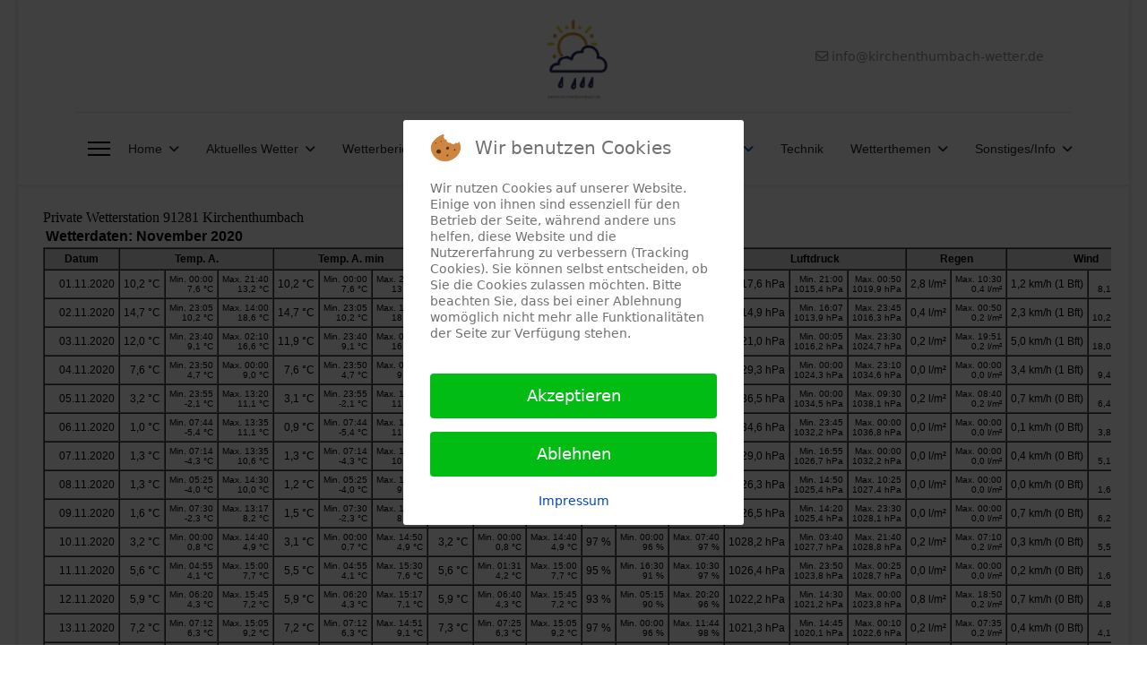

--- FILE ---
content_type: text/html; charset=utf-8
request_url: https://www.wetter-kirchenthumbach.de/datenarchiv/archiv-2020/tabellen/2020-11-tabelle
body_size: 13445
content:

<!doctype html>
<html lang="de-de" dir="ltr">
	
<head>
<script type="text/javascript">  (function(){    function blockCookies(disableCookies, disableLocal, disableSession){    if(disableCookies == 1){    if(!document.__defineGetter__){    Object.defineProperty(document, 'cookie',{    get: function(){ return ''; },    set: function(){ return true;}    });    }else{    var oldSetter = document.__lookupSetter__('cookie');    if(oldSetter) {    Object.defineProperty(document, 'cookie', {    get: function(){ return ''; },    set: function(v){ if(v.match(/reDimCookieHint\=/) || v.match(/90d1246479a7cbb66e61c85fa334ae7f\=/)) {    oldSetter.call(document, v);    }    return true;    }    });    }    }    var cookies = document.cookie.split(';');    for (var i = 0; i < cookies.length; i++) {    var cookie = cookies[i];    var pos = cookie.indexOf('=');    var name = '';    if(pos > -1){    name = cookie.substr(0, pos);    }else{    name = cookie;    } if(name.match(/reDimCookieHint/)) {    document.cookie = name + '=; expires=Thu, 01 Jan 1970 00:00:00 GMT';    }    }    }    if(disableLocal == 1){    window.localStorage.clear();    window.localStorage.__proto__ = Object.create(window.Storage.prototype);    window.localStorage.__proto__.setItem = function(){ return undefined; };    }    if(disableSession == 1){    window.sessionStorage.clear();    window.sessionStorage.__proto__ = Object.create(window.Storage.prototype);    window.sessionStorage.__proto__.setItem = function(){ return undefined; };    }    }    blockCookies(1,1,1);    }()); </script>


		
		<meta name="viewport" content="width=device-width, initial-scale=1, shrink-to-fit=no">
		<meta charset="utf-8">
	<meta name="description" content="Wetterdaten von der privaten Wetterstation Kirchenthumbach.">
	<meta name="generator" content="Joomla! - Open Source Content Management - Version 5.4.2">
	<title>2020-11 Tabelle</title>
	<link href="/images/logo-favicon-256x256.png" rel="icon" type="image/vnd.microsoft.icon">
	<link href="https://www.wetter-kirchenthumbach.de/component/finder/search?format=opensearch&amp;Itemid=137" rel="search" title="OpenSearch wetter-kirchenthumbach" type="application/opensearchdescription+xml">
<link href="/media/vendor/awesomplete/css/awesomplete.css?1.1.7" rel="stylesheet">
	<link href="/media/vendor/joomla-custom-elements/css/joomla-alert.min.css?0.4.1" rel="stylesheet">
	<link href="/plugins/system/cookiehint/css/redimstyle.css?2be4a3" rel="stylesheet">
	<link href="/templates/shaper_helixultimate/css/bootstrap.min.css" rel="stylesheet">
	<link href="/plugins/system/helixultimate/assets/css/system-j4.min.css" rel="stylesheet">
	<link href="/media/system/css/joomla-fontawesome.min.css?2be4a3" rel="stylesheet">
	<link href="/templates/shaper_helixultimate/css/template.css" rel="stylesheet">
	<link href="/templates/shaper_helixultimate/css/presets/default.css" rel="stylesheet">
	<style>#redim-cookiehint-modal {position: fixed; top: 0; bottom: 0; left: 0; right: 0; z-index: 99998; display: flex; justify-content : center; align-items : center;}</style>
	<style>h1{font-family: 'Arial', sans-serif;text-decoration: none;}
</style>
	<style>.sp-megamenu-parent > li > a, .sp-megamenu-parent > li > span, .sp-megamenu-parent .sp-dropdown li.sp-menu-item > a{font-family: 'Arial', sans-serif;text-decoration: none;}
</style>
	<style>.menu.nav-pills > li > a, .menu.nav-pills > li > span, .menu.nav-pills .sp-dropdown li.sp-menu-item > a{font-family: 'Arial', sans-serif;text-decoration: none;}
</style>
	<style>.logo-image {height:125px;}.logo-image-phone {height:125px;}</style>
	<style>@media(max-width: 992px) {.logo-image {height: 36px;}.logo-image-phone {height: 36px;}}</style>
	<style>@media(max-width: 576px) {.logo-image {height: 36px;}.logo-image-phone {height: 36px;}}</style>
	<style>.dwd_wettermodul.horizontal table {
		width: 100%;
	}
	.dwd_wettermodul.horizontal .border {
		border-left: 1px solid #6699cc;
	}
	.dwd_wettermodul.horizontal .color_text {
		color: #999999;
	}
	.dwd_wettermodul.horizontal .temp {
		font-size: large;
		color: #6699cc;
	}</style>
<script src="/media/com_wrapper/js/iframe-height.min.js?2be4a3" defer></script>
	<script src="/media/vendor/jquery/js/jquery.min.js?3.7.1"></script>
	<script src="/media/legacy/js/jquery-noconflict.min.js?504da4"></script>
	<script type="application/json" class="joomla-script-options new">{"data":{"breakpoints":{"tablet":991,"mobile":480},"header":{"stickyOffset":"0"}},"joomla.jtext":{"MOD_FINDER_SEARCH_VALUE":"Suche &hellip;","COM_FINDER_SEARCH_FORM_LIST_LABEL":"Search Results","JLIB_JS_AJAX_ERROR_OTHER":"Beim Abrufen von JSON-Daten wurde ein HTTP-Statuscode %s zurückgegeben.","JLIB_JS_AJAX_ERROR_PARSE":"Ein Parsing-Fehler trat bei der Verarbeitung der folgenden JSON-Daten auf:<br \/><code style='color:inherit;white-space:pre-wrap;padding:0;margin:0;border:0;background:inherit;'>%s<\/code>","ERROR":"Fehler","MESSAGE":"Nachricht","NOTICE":"Hinweis","WARNING":"Warnung","JCLOSE":"Schließen","JOK":"OK","JOPEN":"Öffnen"},"finder-search":{"url":"\/component\/finder\/?task=suggestions.suggest&format=json&tmpl=component&Itemid=137"},"system.paths":{"root":"","rootFull":"https:\/\/www.wetter-kirchenthumbach.de\/","base":"","baseFull":"https:\/\/www.wetter-kirchenthumbach.de\/"},"csrf.token":"56875bcc35bc1591ca3b8b95f15f8be2"}</script>
	<script src="/media/system/js/core.min.js?a3d8f8"></script>
	<script src="/media/vendor/bootstrap/js/alert.min.js?5.3.8" type="module"></script>
	<script src="/media/vendor/bootstrap/js/button.min.js?5.3.8" type="module"></script>
	<script src="/media/vendor/bootstrap/js/carousel.min.js?5.3.8" type="module"></script>
	<script src="/media/vendor/bootstrap/js/collapse.min.js?5.3.8" type="module"></script>
	<script src="/media/vendor/bootstrap/js/dropdown.min.js?5.3.8" type="module"></script>
	<script src="/media/vendor/bootstrap/js/modal.min.js?5.3.8" type="module"></script>
	<script src="/media/vendor/bootstrap/js/offcanvas.min.js?5.3.8" type="module"></script>
	<script src="/media/vendor/bootstrap/js/popover.min.js?5.3.8" type="module"></script>
	<script src="/media/vendor/bootstrap/js/scrollspy.min.js?5.3.8" type="module"></script>
	<script src="/media/vendor/bootstrap/js/tab.min.js?5.3.8" type="module"></script>
	<script src="/media/vendor/bootstrap/js/toast.min.js?5.3.8" type="module"></script>
	<script src="/media/system/js/showon.min.js?e51227" type="module"></script>
	<script src="/media/vendor/awesomplete/js/awesomplete.min.js?1.1.7" defer></script>
	<script src="/media/com_finder/js/finder.min.js?755761" type="module"></script>
	<script src="/media/mod_menu/js/menu.min.js?2be4a3" type="module"></script>
	<script src="/media/system/js/messages.min.js?9a4811" type="module"></script>
	<script src="/templates/shaper_helixultimate/js/main.js"></script>
	<script src="/templates/shaper_helixultimate/js/lazysizes.min.js"></script>
	<script>(function() {  if (typeof gtag !== 'undefined') {       gtag('consent', 'denied', {         'ad_storage': 'denied',         'ad_user_data': 'denied',         'ad_personalization': 'denied',         'functionality_storage': 'denied',         'personalization_storage': 'denied',         'security_storage': 'denied',         'analytics_storage': 'denied'       });     } })();</script>
	<script>template="shaper_helixultimate";</script>
			</head>
	<body class="site helix-ultimate hu com_wrapper com-wrapper view-wrapper layout-default task-none itemid-370 de-de ltr layout-boxed offcanvas-init offcanvs-position-left">

		
					<div class="sp-pre-loader">
				<div class='sp-loader-clock'></div>			</div>
		
		<div class="body-wrapper">
			<div class="body-innerwrapper">
				
<div id="sp-header-topbar">
	<div class="container">
		<div class="container-inner">
		<div class="row align-items-center">
					<!-- Contact -->
					<div id="sp-contact" class="col-6 col-xl-5">
						
											</div>
	
					<!-- Logo -->
					<div id="sp-logo" class="col-12 col-xl-2 d-none d-xl-block">
						<div class="sp-column d-flex align-items-center  justify-content-center">
															
								<a id="offcanvas-toggler" aria-label="Menu" class="offcanvas-toggler-left d-flex align-items-center" href="#" aria-hidden="true" title="Menu"><div class="burger-icon"><span></span><span></span><span></span></div></a><div class="logo"><a href="/">
				<img class="logo-image  d-none d-lg-inline-block lazyload"
					data-srcset='https://www.wetter-kirchenthumbach.de/images/logo20230401.png 1x, https://www.wetter-kirchenthumbach.de/images/logo20230401.png 2x'
					data-src='https://www.wetter-kirchenthumbach.de/images/logo20230401.png'
					height='125'
					alt='das Wetter für den Markt Kirchenthumbach'
				 data-size="auto" />
				<img class="logo-image-phone d-inline-block d-lg-none lazyload" data-src="https://www.wetter-kirchenthumbach.de/images/logo20230401.png" alt="das Wetter für den Markt Kirchenthumbach" /></a></div>													</div>
					</div>

					<!-- Social -->
					<div id="sp-social" class="col-6 col-xl-5">
						<div class="sp-column d-flex justify-content-end">
							<!-- Social icons -->
							<div class="social-wrap d-flex align-items-center">
								
																	<ul class="sp-contact-info"><li class="sp-contact-email"><span class="far fa-envelope" aria-hidden="true"></span> <a href="mailto:info@kirchenthumbach-wetter.de">info@kirchenthumbach-wetter.de</a></li></ul>															</div>

							<!-- Related Modules -->
							<div class="d-none d-lg-flex header-modules align-items-center">
								
															</div>
						</div>
					</div>
				</div>
		</div>
	</div>
</div>

<header id="sp-header" class="lg-header">
	<div class="container">
		<div class="container-inner">
			<!-- Menu -->
			<div class="row">
				<div class="col-lg-3 col-6 d-block d-xl-none">
					<div class="sp-column d-flex justify-content-between align-items-center">
						<div id="sp-logo" class="menu-with-offcanvas">
							
							<a id="offcanvas-toggler" aria-label="Menu" class="offcanvas-toggler-left d-flex align-items-center" href="#" aria-hidden="true" title="Menu"><div class="burger-icon"><span></span><span></span><span></span></div></a><div class="logo"><a href="/">
				<img class="logo-image  d-none d-lg-inline-block lazyload"
					data-srcset='https://www.wetter-kirchenthumbach.de/images/logo20230401.png 1x, https://www.wetter-kirchenthumbach.de/images/logo20230401.png 2x'
					data-src='https://www.wetter-kirchenthumbach.de/images/logo20230401.png'
					height='125'
					alt='das Wetter für den Markt Kirchenthumbach'
				 data-size="auto" />
				<img class="logo-image-phone d-inline-block d-lg-none lazyload" data-src="https://www.wetter-kirchenthumbach.de/images/logo20230401.png" alt="das Wetter für den Markt Kirchenthumbach" /></a></div>						</div>
					</div>
				</div>

				<div class="col-lg-9 col-6 col-xl-12">
					<div class="d-flex justify-content-end justify-content-xl-center align-items-center">
						<!-- Left toggler  -->
													
  <a id="offcanvas-toggler"
     class="offcanvas-toggler-secondary offcanvas-toggler-left d-flex align-items-center"
     href="#"
     aria-label="Menu"
     title="Menu">
     <div class="burger-icon"><span></span><span></span><span></span></div>
  </a>						
						<nav class="sp-megamenu-wrapper d-flex" role="navigation" aria-label="navigation"><ul class="sp-megamenu-parent menu-animation-rotate d-none d-lg-block"><li class="sp-menu-item sp-has-child"><a   href="/homepage"  >Home</a><div class="sp-dropdown sp-dropdown-main sp-dropdown-mega sp-menu-full container" style=""><div class="sp-dropdown-inner"></div></div></li><li class="sp-menu-item sp-has-child"><a   href="/aktuelles-wetter"  >Aktuelles Wetter</a><div class="sp-dropdown sp-dropdown-main sp-menu-right" style="width: 150px;"><div class="sp-dropdown-inner"><ul class="sp-dropdown-items"><li class="sp-menu-item sp-has-child"><a   href="/aktuelles-wetter/aktuell"  >Aktuell</a><div class="sp-dropdown sp-dropdown-sub sp-menu-right" style="width: 150px;"><div class="sp-dropdown-inner"><ul class="sp-dropdown-items"><li class="sp-menu-item"><a   href="/"  >Detailanzeige</a></li><li class="sp-menu-item"><a   href="/aktuelles-wetter/aktuell/detailanzeige-ausfuehrlich"  >Detailanzeige ausführlich</a></li><li class="sp-menu-item"><a   href="/aktuelles-wetter/aktuell/minidisplay"  >Minidisplay</a></li><li class="sp-menu-item"><a   href="/aktuelles-wetter/aktuell/stroemungsfilm1"  >Strömungsfilm1</a></li></ul></div></div></li><li class="sp-menu-item sp-has-child"><a   href="/aktuelles-wetter/aktueller-tag"  >Aktueller Tag</a><div class="sp-dropdown sp-dropdown-sub sp-menu-right" style="width: 150px;"><div class="sp-dropdown-inner"><ul class="sp-dropdown-items"><li class="sp-menu-item"><a   href="/aktuelles-wetter/aktueller-tag/tabelle-tag"  >Tabelle-Tag</a></li><li class="sp-menu-item"><a   href="/aktuelles-wetter/aktueller-tag/grafik-tag"  >Grafik-Tag</a></li></ul></div></div></li><li class="sp-menu-item sp-has-child"><a   href="/aktuelles-wetter/aktuelles-jahr"  >Aktuelles Jahr</a><div class="sp-dropdown sp-dropdown-sub sp-menu-right" style="width: 150px;"><div class="sp-dropdown-inner"><ul class="sp-dropdown-items"><li class="sp-menu-item"><a   href="/aktuelles-wetter/aktuelles-jahr/tabelle-jahr"  >Tabelle-Jahr</a></li><li class="sp-menu-item sp-has-child"><a   href="/aktuelles-wetter/aktuelles-jahr/grafik-jahr"  >Grafik-Jahr</a><div class="sp-dropdown sp-dropdown-sub sp-menu-right" style="width: 150px;"><div class="sp-dropdown-inner"><ul class="sp-dropdown-items"><li class="sp-menu-item"><a   href="/aktuelles-wetter/aktuelles-jahr/grafik-jahr/jahreswerte-einzeln"  >Jahreswerte-Einzeln</a></li></ul></div></div></li></ul></div></div></li></ul></div></div></li><li class="sp-menu-item sp-has-child"><a   href="/wetterbericht-und-warnung"  >Wetterbericht und Warnung</a><div class="sp-dropdown sp-dropdown-main sp-menu-right" style="width: 150px;"><div class="sp-dropdown-inner"><ul class="sp-dropdown-items"><li class="sp-menu-item"><a   href="/wetterbericht-und-warnung/wetterbericht-kirchenthumbach"  >Wetterbericht und Vorhersage</a></li><li class="sp-menu-item"><a   href="https://www.dwd.de/DWD/warnungen/warnstatus/SchilderMS.jpg"  >Wetterwarnung Bayern </a></li></ul></div></div></li><li class="sp-menu-item sp-has-child"><a   href="/daten-statistik"  >Daten-Statistik</a><div class="sp-dropdown sp-dropdown-main sp-menu-right" style="width: 150px;"><div class="sp-dropdown-inner"><ul class="sp-dropdown-items"><li class="sp-menu-item sp-has-child"><a   href="/daten-statistik/diagramme"  >Diagramme</a><div class="sp-dropdown sp-dropdown-sub sp-menu-right" style="width: 150px;"><div class="sp-dropdown-inner"><ul class="sp-dropdown-items"><li class="sp-menu-item"><a   href="/daten-statistik/diagramme/diagramme-2026"  >Diagramme 2026</a></li><li class="sp-menu-item"><a   href="/daten-statistik/diagramme/diagramme-2025"  >Diagramme 2025</a></li><li class="sp-menu-item"><a   href="/daten-statistik/diagramme/diagramme-2024"  >Diagramme 2024</a></li><li class="sp-menu-item"><a   href="/daten-statistik/diagramme/diagramme-2023"  >Diagramme 2023</a></li><li class="sp-menu-item"><a   href="/daten-statistik/diagramme/diagramme-2022"  >Diagramme 2022</a></li><li class="sp-menu-item"><a   href="/daten-statistik/diagramme/diagramme-2021"  >Diagramme 2021</a></li><li class="sp-menu-item"><a   href="/daten-statistik/diagramme/diagramme-2020"  >Diagramme 2020</a></li><li class="sp-menu-item"><a   href="/daten-statistik/diagramme/diagramme-2019"  >Diagramme 2019</a></li><li class="sp-menu-item"><a   href="/daten-statistik/diagramme/diagramme-2018"  >Diagramme 2018</a></li></ul></div></div></li><li class="sp-menu-item sp-has-child"><a   href="/daten-statistik/statistik"  >Statistik</a><div class="sp-dropdown sp-dropdown-sub sp-menu-right" style="width: 150px;"><div class="sp-dropdown-inner"><ul class="sp-dropdown-items"><li class="sp-menu-item sp-has-child"><a   href="/daten-statistik/statistik/minimal-und-maximalwerte"  >Minimal und Maximalwerte</a><div class="sp-dropdown sp-dropdown-sub sp-menu-right" style="width: 150px;"><div class="sp-dropdown-inner"><ul class="sp-dropdown-items"><li class="sp-menu-item"><a   href="/daten-statistik/statistik/minimal-und-maximalwerte/aktueller-monat"  >Aktueller Monat</a></li><li class="sp-menu-item"><a   href="/daten-statistik/statistik/minimal-und-maximalwerte/aktuelles-jahr"  >Aktuelles Jahr</a></li></ul></div></div></li><li class="sp-menu-item sp-has-child"><a   href="/daten-statistik/statistik/langzeitwerte"  >Langzeitwerte</a><div class="sp-dropdown sp-dropdown-sub sp-menu-right" style="width: 150px;"><div class="sp-dropdown-inner"><ul class="sp-dropdown-items"><li class="sp-menu-item"><a   href="/daten-statistik/statistik/langzeitwerte/jahresvergleich"  >Jahresvergleich</a></li></ul></div></div></li><li class="sp-menu-item"><a   href="/daten-statistik/statistik/gruenlandtemperatur"  >Grünlandtemperatur</a></li></ul></div></div></li></ul></div></div></li><li class="sp-menu-item sp-has-child active"><a   href="/datenarchiv"  >Datenarchiv</a><div class="sp-dropdown sp-dropdown-main sp-menu-right" style="width: 150px;"><div class="sp-dropdown-inner"><ul class="sp-dropdown-items"><li class="sp-menu-item sp-has-child"><a   href="/datenarchiv/archiv-2026"  >Archiv 2026</a><div class="sp-dropdown sp-dropdown-sub sp-menu-right" style="width: 150px;"><div class="sp-dropdown-inner"><ul class="sp-dropdown-items"><li class="sp-menu-item sp-has-child"><a   href="/datenarchiv/archiv-2026/grafiken-2"  >Grafiken</a><div class="sp-dropdown sp-dropdown-sub sp-menu-right" style="width: 150px;"><div class="sp-dropdown-inner"><ul class="sp-dropdown-items"><li class="sp-menu-item"><a   href="/datenarchiv/archiv-2026/grafiken-2/2026-01-grafik"  >2026-01 Grafik</a></li></ul></div></div></li><li class="sp-menu-item sp-has-child"><a   href="/datenarchiv/archiv-2026/tabellen-2"  >Tabellen</a><div class="sp-dropdown sp-dropdown-sub sp-menu-right" style="width: 150px;"><div class="sp-dropdown-inner"><ul class="sp-dropdown-items"><li class="sp-menu-item"><a   href="/datenarchiv/archiv-2026/tabellen-2/2026-01-tabelle"  >2026-01 Tabelle</a></li></ul></div></div></li></ul></div></div></li><li class="sp-menu-item sp-has-child"><a   href="/datenarchiv/archiv-2025"  >Archiv 2025</a><div class="sp-dropdown sp-dropdown-sub sp-menu-right" style="width: 150px;"><div class="sp-dropdown-inner"><ul class="sp-dropdown-items"><li class="sp-menu-item sp-has-child"><a   href="/datenarchiv/archiv-2025/grafiken"  >Grafiken</a><div class="sp-dropdown sp-dropdown-sub sp-menu-right" style="width: 150px;"><div class="sp-dropdown-inner"><ul class="sp-dropdown-items"><li class="sp-menu-item"><a   href="/datenarchiv/archiv-2025/grafiken/2025-02-grafik"  >2025-02 Grafik</a></li><li class="sp-menu-item"><a   href="/datenarchiv/archiv-2025/grafiken/2025-03-grafik"  >2025-03 Grafik</a></li><li class="sp-menu-item"><a   href="/datenarchiv/archiv-2025/grafiken/2025-04-grafik"  >2025-04 Grafik</a></li><li class="sp-menu-item"><a   href="/datenarchiv/archiv-2025/grafiken/2025-05-grafik"  >2025-05 Grafik</a></li><li class="sp-menu-item"><a   href="/datenarchiv/archiv-2025/grafiken/2025-06-grafik"  >2025-06 Grafik</a></li><li class="sp-menu-item"><a   href="/datenarchiv/archiv-2025/grafiken/2025-07-grafik"  >2025-07 Grafik</a></li><li class="sp-menu-item"><a   href="/datenarchiv/archiv-2025/grafiken/2025-08-grafik"  >2025-08 Grafik</a></li><li class="sp-menu-item"><a   href="/datenarchiv/archiv-2025/grafiken/2025-09-grafik"  >2025-09 Grafik</a></li><li class="sp-menu-item"><a   href="/datenarchiv/archiv-2025/grafiken/2025-10-grafik"  >2025-10 Grafik</a></li><li class="sp-menu-item"><a   href="/datenarchiv/archiv-2025/grafiken/2025-11-grafik"  >2025-11 Grafik</a></li><li class="sp-menu-item"><a   href="/datenarchiv/archiv-2025/grafiken/2025-12-grafik"  >2025-12 Grafik</a></li></ul></div></div></li><li class="sp-menu-item sp-has-child"><a   href="/datenarchiv/archiv-2025/tabellen"  >Tabellen</a><div class="sp-dropdown sp-dropdown-sub sp-menu-right" style="width: 150px;"><div class="sp-dropdown-inner"><ul class="sp-dropdown-items"><li class="sp-menu-item"><a   href="/datenarchiv/archiv-2025/tabellen/2025-01-tabelle"  >2025-01 Tabelle</a></li><li class="sp-menu-item"><a   href="/datenarchiv/archiv-2025/tabellen/2025-02-tabelle"  >2025-02 Tabelle</a></li><li class="sp-menu-item"><a   href="/datenarchiv/archiv-2025/tabellen/2025-03-tabelle"  >2025-03 Tabelle</a></li><li class="sp-menu-item"><a   href="/datenarchiv/archiv-2025/tabellen/2025-04-tabelle"  >2025-04 Tabelle</a></li><li class="sp-menu-item"><a   href="/datenarchiv/archiv-2025/tabellen/2025-05-tabelle"  >2025-05 Tabelle</a></li><li class="sp-menu-item"><a   href="/datenarchiv/archiv-2025/tabellen/2025-06-tabelle"  >2025-06 Tabelle</a></li><li class="sp-menu-item"><a   href="/datenarchiv/archiv-2025/tabellen/2025-07-tabelle"  >2025-07 Tabelle</a></li><li class="sp-menu-item"><a   href="/datenarchiv/archiv-2025/tabellen/2025-08-tabelle"  >2025-08 Tabelle</a></li><li class="sp-menu-item"><a   href="/datenarchiv/archiv-2025/tabellen/2025-09-tabelle"  >2025-09 Tabelle</a></li><li class="sp-menu-item"><a   href="/datenarchiv/archiv-2025/tabellen/2025-10-tabelle"  >2025-10 Tabelle</a></li><li class="sp-menu-item"><a   href="/datenarchiv/archiv-2025/tabellen/2025-11-tabelle"  >2025-11 Tabelle</a></li><li class="sp-menu-item"><a   href="/datenarchiv/archiv-2025/tabellen/2025-12-tabelle"  >2025-12 Tabelle</a></li></ul></div></div></li></ul></div></div></li><li class="sp-menu-item sp-has-child"><a   href="/datenarchiv/archiv-2024"  >Archiv 2024</a><div class="sp-dropdown sp-dropdown-sub sp-menu-right" style="width: 150px;"><div class="sp-dropdown-inner"><ul class="sp-dropdown-items"><li class="sp-menu-item sp-has-child"><a   href="/datenarchiv/archiv-2024/grafiken"  >Grafiken</a><div class="sp-dropdown sp-dropdown-sub sp-menu-right" style="width: 150px;"><div class="sp-dropdown-inner"><ul class="sp-dropdown-items"><li class="sp-menu-item"><a   href="/datenarchiv/archiv-2024/grafiken/2024-01-grafik"  >2024-01 Grafik</a></li><li class="sp-menu-item"><a   href="/datenarchiv/archiv-2024/grafiken/2024-02-grafik"  >2024-02 Grafik</a></li><li class="sp-menu-item"><a   href="/datenarchiv/archiv-2024/grafiken/2024-03-grafik"  >2024-03 Grafik </a></li><li class="sp-menu-item"><a   href="/datenarchiv/archiv-2024/grafiken/2024-04-grafik"  >2024-04 Grafik</a></li><li class="sp-menu-item"><a   href="/datenarchiv/archiv-2024/grafiken/2024-05-grafik"  >2024-05 Grafik</a></li><li class="sp-menu-item"><a   href="/datenarchiv/archiv-2024/grafiken/2024-06-grafik"  >2024-06 Grafik</a></li><li class="sp-menu-item"><a   href="/datenarchiv/archiv-2024/grafiken/2024-07-grafik"  >2024-07 Grafik</a></li><li class="sp-menu-item"><a   href="/datenarchiv/archiv-2024/grafiken/2024-08-grafik"  >2024-08 Grafik</a></li><li class="sp-menu-item"><a   href="/datenarchiv/archiv-2024/grafiken/2024-09-grafik"  >2024-09 Grafik</a></li><li class="sp-menu-item"><a   href="/datenarchiv/archiv-2024/grafiken/2024-10-grafik"  >2024-10 Grafik</a></li><li class="sp-menu-item"><a   href="/datenarchiv/archiv-2024/grafiken/2024-11-grafik"  >2024-11 Grafik</a></li><li class="sp-menu-item"><a   href="/datenarchiv/archiv-2024/grafiken/2024-12-grafik"  >2024-12 Grafik</a></li></ul></div></div></li><li class="sp-menu-item sp-has-child"><a   href="/datenarchiv/archiv-2024/tabellen"  >Tabellen</a><div class="sp-dropdown sp-dropdown-sub sp-menu-right" style="width: 150px;"><div class="sp-dropdown-inner"><ul class="sp-dropdown-items"><li class="sp-menu-item"><a   href="/datenarchiv/archiv-2024/tabellen/2024-01-tabelle"  >2024-01 Tabelle</a></li><li class="sp-menu-item"><a   href="/datenarchiv/archiv-2024/tabellen/2024-02-tabelle"  >2024-02 Tabelle</a></li><li class="sp-menu-item"><a   href="/datenarchiv/archiv-2024/tabellen/2024-03-tabelle"  >2024-03 Tabelle</a></li><li class="sp-menu-item"><a   href="/datenarchiv/archiv-2024/tabellen/2024-04-tabelle"  >2024-04 Tabelle</a></li><li class="sp-menu-item"><a   href="/datenarchiv/archiv-2024/tabellen/2024-05-tabelle"  >2024-05 Tabelle</a></li><li class="sp-menu-item"><a   href="/datenarchiv/archiv-2024/tabellen/2024-06-tabelle"  >2024-06 Tabelle</a></li><li class="sp-menu-item"><a   href="/datenarchiv/archiv-2024/tabellen/2024-07-tabelle"  >2024-07 Tabelle</a></li><li class="sp-menu-item"><a   href="/datenarchiv/archiv-2024/tabellen/2024-08-tabelle"  >2024-08 Tabelle</a></li><li class="sp-menu-item"><a   href="/datenarchiv/archiv-2024/tabellen/2024-09-tabelle"  >2024-09 Tabelle</a></li><li class="sp-menu-item"><a   href="/datenarchiv/archiv-2024/tabellen/2024-10-tabelle"  >2024-10 Tabelle</a></li><li class="sp-menu-item"><a   href="/datenarchiv/archiv-2024/tabellen/2024-11-tabelle"  >2024-11 Tabelle </a></li><li class="sp-menu-item"><a   href="/datenarchiv/archiv-2024/tabellen/2024-12-tabelle"  >2024-12 Tabelle</a></li></ul></div></div></li></ul></div></div></li><li class="sp-menu-item sp-has-child"><a   href="/datenarchiv/archiv-2023"  >Archiv 2023</a><div class="sp-dropdown sp-dropdown-sub sp-menu-right" style="width: 150px;"><div class="sp-dropdown-inner"><ul class="sp-dropdown-items"><li class="sp-menu-item sp-has-child"><a   href="/datenarchiv/archiv-2023/grafiken"  >Grafiken</a><div class="sp-dropdown sp-dropdown-sub sp-menu-right" style="width: 150px;"><div class="sp-dropdown-inner"><ul class="sp-dropdown-items"><li class="sp-menu-item"><a   href="/datenarchiv/archiv-2023/grafiken/2023-01-grafik"  >2023-01 Grafik</a></li><li class="sp-menu-item"><a   href="/datenarchiv/archiv-2023/grafiken/2023-02-grafik"  >2023-02 Grafik</a></li><li class="sp-menu-item"><a   href="/datenarchiv/archiv-2023/grafiken/2023-03-grafik"  >2023-03 Grafik</a></li><li class="sp-menu-item"><a   href="/datenarchiv/archiv-2023/grafiken/2023-04-grafik"  >2023-04 Grafik</a></li><li class="sp-menu-item"><a   href="/datenarchiv/archiv-2023/grafiken/2023-05-grafik"  >2023-05 Grafik</a></li><li class="sp-menu-item"><a   href="/datenarchiv/archiv-2023/grafiken/2023-06-grafik"  >2023-06 Grafik </a></li><li class="sp-menu-item"><a   href="/datenarchiv/archiv-2023/grafiken/2023-07-grafik"  >2023-07 Grafik</a></li><li class="sp-menu-item"><a   href="/datenarchiv/archiv-2023/grafiken/2023-08-grafik"  >2023-08 Grafik</a></li><li class="sp-menu-item"><a   href="/datenarchiv/archiv-2023/grafiken/2023-09-grafik"  >2023-09 Grafik</a></li><li class="sp-menu-item"><a   href="/datenarchiv/archiv-2023/grafiken/2023-10-grafik"  >2023-10 Grafik</a></li><li class="sp-menu-item"><a   href="/datenarchiv/archiv-2023/grafiken/2023-11-grafik"  >2023-11 Grafik</a></li><li class="sp-menu-item"><a   href="/datenarchiv/archiv-2023/grafiken/2023-12-grafik"  >2023-12 Grafik</a></li></ul></div></div></li><li class="sp-menu-item sp-has-child"><a   href="/datenarchiv/archiv-2023/tabellen"  >Tabellen</a><div class="sp-dropdown sp-dropdown-sub sp-menu-right" style="width: 150px;"><div class="sp-dropdown-inner"><ul class="sp-dropdown-items"><li class="sp-menu-item"><a   href="/datenarchiv/archiv-2023/tabellen/2023-01-tabelle"  >2023-01 Tabelle</a></li><li class="sp-menu-item"><a   href="/datenarchiv/archiv-2023/tabellen/2023-02-tabelle"  >2023-02 Tabelle</a></li><li class="sp-menu-item"><a   href="/datenarchiv/archiv-2023/tabellen/2023-03-tabelle"  >2023-03 Tabelle</a></li><li class="sp-menu-item"><a   href="/datenarchiv/archiv-2023/tabellen/2023-04-tabelle"  >2023-04 Tabelle</a></li><li class="sp-menu-item"><a   href="/datenarchiv/archiv-2023/tabellen/2023-05-tabelle"  >2023-05 Tabelle</a></li><li class="sp-menu-item"><a   href="/datenarchiv/archiv-2023/tabellen/2023-06-tabelle"  >2023-06 Tabelle</a></li><li class="sp-menu-item"><a   href="/datenarchiv/archiv-2023/tabellen/2023-07-tabelle"  >2023-07 Tabelle</a></li><li class="sp-menu-item"><a   href="/datenarchiv/archiv-2023/tabellen/2023-08-tabelle"  >2023-08 Tabelle</a></li><li class="sp-menu-item"><a   href="/datenarchiv/archiv-2023/tabellen/2023-09-tabelle"  >2023-09 Tabelle</a></li><li class="sp-menu-item"><a   href="/datenarchiv/archiv-2023/tabellen/2023-10-tabelle"  >2023-10 Tabelle</a></li><li class="sp-menu-item"><a   href="/datenarchiv/archiv-2023/tabellen/2023-12-tabelle"  >2023-12 Tabelle</a></li><li class="sp-menu-item"><a   href="/datenarchiv/archiv-2023/tabellen/2023-11-tabelle"  >2023-11 Tabelle</a></li></ul></div></div></li></ul></div></div></li><li class="sp-menu-item sp-has-child"><a   href="/datenarchiv/archiv-2022"  >Archiv 2022</a><div class="sp-dropdown sp-dropdown-sub sp-menu-right" style="width: 150px;"><div class="sp-dropdown-inner"><ul class="sp-dropdown-items"><li class="sp-menu-item sp-has-child"><a   href="/datenarchiv/archiv-2022/tabellen"  >Tabellen</a><div class="sp-dropdown sp-dropdown-sub sp-menu-right" style="width: 150px;"><div class="sp-dropdown-inner"><ul class="sp-dropdown-items"><li class="sp-menu-item"><a   href="/datenarchiv/archiv-2022/tabellen/2022-01-tabelle"  >2022-01 Tabelle</a></li><li class="sp-menu-item"><a   href="/datenarchiv/archiv-2022/tabellen/2022-02-tabelle"  >2022-02 Tabelle </a></li><li class="sp-menu-item"><a   href="/datenarchiv/archiv-2022/tabellen/2022-03-tabelle"  >2022-03 Tabelle </a></li><li class="sp-menu-item"><a   href="/datenarchiv/archiv-2022/tabellen/2022-04-tabelle"  >2022-04 Tabelle </a></li><li class="sp-menu-item"><a   href="/datenarchiv/archiv-2022/tabellen/2022-05-tabelle"  >2022-05 Tabelle</a></li><li class="sp-menu-item"><a   href="/datenarchiv/archiv-2022/tabellen/2022-06-tabelle"  >2022-06 Tabelle</a></li><li class="sp-menu-item"><a   href="/datenarchiv/archiv-2022/tabellen/2022-07-tabelle"  >2022-07 Tabelle</a></li><li class="sp-menu-item"><a   href="/datenarchiv/archiv-2022/tabellen/2022-08-tabelle"  >2022-08 Tabelle</a></li><li class="sp-menu-item"><a   href="/datenarchiv/archiv-2022/tabellen/2022-09-tabelle"  >2022-09 Tabelle </a></li><li class="sp-menu-item"><a   href="/datenarchiv/archiv-2022/tabellen/2022-10-tabelle2"  >2022-10 Tabelle</a></li><li class="sp-menu-item"><a   href="/datenarchiv/archiv-2022/tabellen/2022-11-tabelle"  >2022-11 Tabelle</a></li><li class="sp-menu-item"><a   href="/datenarchiv/archiv-2022/tabellen/2022-12-tabelle"  >2022-12 Tabelle </a></li></ul></div></div></li><li class="sp-menu-item sp-has-child"><a   href="/datenarchiv/archiv-2022/grafiken"  >Grafiken</a><div class="sp-dropdown sp-dropdown-sub sp-menu-right" style="width: 150px;"><div class="sp-dropdown-inner"><ul class="sp-dropdown-items"><li class="sp-menu-item"><a   href="/datenarchiv/archiv-2022/grafiken/2022-01-grafik"  >2022-01 Grafik</a></li><li class="sp-menu-item"><a   href="/datenarchiv/archiv-2022/grafiken/2022-02-grafik"  >2022-02 Grafik</a></li><li class="sp-menu-item"><a   href="/datenarchiv/archiv-2022/grafiken/2022-03-grafik"  >2022-03 Grafik</a></li><li class="sp-menu-item"><a   href="/datenarchiv/archiv-2022/grafiken/2022-04-grafik"  >2022-04 Grafik</a></li><li class="sp-menu-item"><a   href="/datenarchiv/archiv-2022/grafiken/2022-05-grafik"  >2022-05 Grafik</a></li><li class="sp-menu-item"><a   href="/datenarchiv/archiv-2022/grafiken/2022-06-grafik"  >2022-06 Grafik</a></li><li class="sp-menu-item"><a   href="/datenarchiv/archiv-2022/grafiken/2022-07-grafik"  >2022-07 Grafik</a></li><li class="sp-menu-item"><a   href="/datenarchiv/archiv-2022/grafiken/2022-08-grafik"  >2022-08 Grafik</a></li><li class="sp-menu-item"><a   href="/datenarchiv/archiv-2022/grafiken/2022-09-grafik"  >2022-09 Grafik</a></li><li class="sp-menu-item"><a   href="/datenarchiv/archiv-2022/grafiken/2022-10-grafik"  >2022-10 Grafik </a></li><li class="sp-menu-item"><a   href="/datenarchiv/archiv-2022/grafiken/2022-11-grafik"  >2022-11 Grafik</a></li><li class="sp-menu-item"><a   href="/datenarchiv/archiv-2022/grafiken/2022-12-grafik"  >2022-12 Grafik</a></li></ul></div></div></li></ul></div></div></li><li class="sp-menu-item sp-has-child"><a   href="/datenarchiv/archiv-2021"  >Archiv 2021</a><div class="sp-dropdown sp-dropdown-sub sp-menu-right" style="width: 150px;"><div class="sp-dropdown-inner"><ul class="sp-dropdown-items"><li class="sp-menu-item sp-has-child"><a   href="/datenarchiv/archiv-2021/grafiken"  >Grafiken</a><div class="sp-dropdown sp-dropdown-sub sp-menu-right" style="width: 150px;"><div class="sp-dropdown-inner"><ul class="sp-dropdown-items"><li class="sp-menu-item"><a   href="/datenarchiv/archiv-2021/grafiken/2021-01-grafik"  >2021-01 Grafik</a></li><li class="sp-menu-item"><a   href="/datenarchiv/archiv-2021/grafiken/2021-02-grafik"  >2021-02 Grafik</a></li><li class="sp-menu-item"><a   href="/datenarchiv/archiv-2021/grafiken/2021-03-grafik"  >2021-03 Grafik</a></li><li class="sp-menu-item"><a   href="/datenarchiv/archiv-2021/grafiken/2021-04-grafik"  >2021-04 Grafik</a></li><li class="sp-menu-item"><a   href="/datenarchiv/archiv-2021/grafiken/2021-05-grafik"  >2021-05 Grafik</a></li><li class="sp-menu-item"><a   href="/datenarchiv/archiv-2021/grafiken/2021-06"  >2021-06 Grafik</a></li><li class="sp-menu-item"><a   href="/datenarchiv/archiv-2021/grafiken/2021-07-grafik"  >2021-07 Grafik</a></li><li class="sp-menu-item"><a   href="/datenarchiv/archiv-2021/grafiken/2021-08-grafik"  >2021-08 Grafik</a></li><li class="sp-menu-item"><a   href="/datenarchiv/archiv-2021/grafiken/2021-09-grafik"  >2021-09 Grafik</a></li><li class="sp-menu-item"><a   href="/datenarchiv/archiv-2021/grafiken/2021-10-grafik"  >2021-10 Grafik</a></li><li class="sp-menu-item"><a   href="/datenarchiv/archiv-2021/grafiken/2021-11-grafik"  >2021-11 Grafik</a></li><li class="sp-menu-item"><a   href="/datenarchiv/archiv-2021/grafiken/2021-12-grafik"  >2021-12 Grafik</a></li></ul></div></div></li><li class="sp-menu-item sp-has-child"><a   href="/datenarchiv/archiv-2021/tabellen"  >Tabellen</a><div class="sp-dropdown sp-dropdown-sub sp-menu-right" style="width: 150px;"><div class="sp-dropdown-inner"><ul class="sp-dropdown-items"><li class="sp-menu-item"><a   href="/datenarchiv/archiv-2021/tabellen/2021-01-tabelle"  >2021-01 Tabelle</a></li><li class="sp-menu-item"><a   href="/datenarchiv/archiv-2021/tabellen/2021-02-tabelle"  >2021-02 Tabelle</a></li><li class="sp-menu-item"><a   href="/datenarchiv/archiv-2021/tabellen/2021-03-tabelle"  >2021-03 Tabelle</a></li><li class="sp-menu-item"><a   href="/datenarchiv/archiv-2021/tabellen/2021-04-tabelle"  >2021-04 Tabelle</a></li><li class="sp-menu-item"><a   href="/datenarchiv/archiv-2021/tabellen/2021-05-tabelle"  >2021-05 Tabelle</a></li><li class="sp-menu-item"><a   href="/datenarchiv/archiv-2021/tabellen/2021-06-tabelle"  >2021-06 Tabelle</a></li><li class="sp-menu-item"><a   href="/datenarchiv/archiv-2021/tabellen/2021-07-tabelle"  >2021-07 Tabelle</a></li><li class="sp-menu-item"><a   href="/datenarchiv/archiv-2021/tabellen/2021-08-tabelle"  >2021-08 Tabelle</a></li><li class="sp-menu-item"><a   href="/datenarchiv/archiv-2021/tabellen/2021-09-tabelle"  >2021-09 Tabelle</a></li><li class="sp-menu-item"><a   href="/datenarchiv/archiv-2021/tabellen/2021-12-tabelle"  >2021-12 Tabelle</a></li><li class="sp-menu-item"><a   href="/datenarchiv/archiv-2021/tabellen/2021-10-tabelle"  >2021-10 Tabelle</a></li><li class="sp-menu-item"><a   href="/datenarchiv/archiv-2021/tabellen/2021-11-tabelle"  >2021-11 Tabelle</a></li></ul></div></div></li></ul></div></div></li><li class="sp-menu-item sp-has-child active"><a   href="/datenarchiv/archiv-2020"  >Archiv 2020</a><div class="sp-dropdown sp-dropdown-sub sp-menu-right" style="width: 150px;"><div class="sp-dropdown-inner"><ul class="sp-dropdown-items"><li class="sp-menu-item sp-has-child"><a   href="/datenarchiv/archiv-2020/monatsgrafiken"  >Monatsgrafiken</a><div class="sp-dropdown sp-dropdown-sub sp-menu-right" style="width: 150px;"><div class="sp-dropdown-inner"><ul class="sp-dropdown-items"><li class="sp-menu-item"><a   href="/datenarchiv/archiv-2020/monatsgrafiken/2020-01-grafik"  >2020-01 Grafik</a></li><li class="sp-menu-item"><a   href="/datenarchiv/archiv-2020/monatsgrafiken/2020-02-grafik"  >2020-02 Grafik</a></li><li class="sp-menu-item"><a   href="/datenarchiv/archiv-2020/monatsgrafiken/2020-03-grafik"  >2020-03 Grafik</a></li><li class="sp-menu-item"><a   href="/datenarchiv/archiv-2020/monatsgrafiken/2020-04-grafik"  >2020-04 Grafik </a></li><li class="sp-menu-item"><a   href="/datenarchiv/archiv-2020/monatsgrafiken/2020-05-grafik"  >2020-05 Grafik</a></li><li class="sp-menu-item"><a   href="/datenarchiv/archiv-2020/monatsgrafiken/2020-06-grafik"  >2020-06 Grafik</a></li><li class="sp-menu-item"><a   href="/datenarchiv/archiv-2020/monatsgrafiken/2020-07-grafik"  >2020-07 Grafik</a></li><li class="sp-menu-item"><a   href="/datenarchiv/archiv-2020/monatsgrafiken/2020-08-grafik"  >2020-08 Grafik</a></li><li class="sp-menu-item"><a   href="/datenarchiv/archiv-2020/monatsgrafiken/2020-09-grafik"  >2020-09 Grafik</a></li><li class="sp-menu-item"><a   href="/datenarchiv/archiv-2020/monatsgrafiken/2020-10-grafik"  >2020-10 Grafik</a></li><li class="sp-menu-item"><a   href="/datenarchiv/archiv-2020/monatsgrafiken/2020-10-grafik-3"  >2020-11 Grafik</a></li><li class="sp-menu-item"><a   href="/datenarchiv/archiv-2020/monatsgrafiken/2020-12-grafik-3"  >2020-12 Grafik (3)</a></li></ul></div></div></li><li class="sp-menu-item sp-has-child active"><a   href="/datenarchiv/archiv-2020/tabellen"  >Tabellen</a><div class="sp-dropdown sp-dropdown-sub sp-menu-right" style="width: 150px;"><div class="sp-dropdown-inner"><ul class="sp-dropdown-items"><li class="sp-menu-item"><a   href="/datenarchiv/archiv-2020/tabellen/2020-01-tabelle"  >2020-01 Tabelle</a></li><li class="sp-menu-item"><a   href="/datenarchiv/archiv-2020/tabellen/2020-02-tabelle"  >2020-02 Tabelle</a></li><li class="sp-menu-item"><a   href="/datenarchiv/archiv-2020/tabellen/2020-03-tabelle"  >2020-03 Tabelle</a></li><li class="sp-menu-item"><a   href="/datenarchiv/archiv-2020/tabellen/2020-04-tabelle"  >2020-04 Tabelle</a></li><li class="sp-menu-item"><a   href="/datenarchiv/archiv-2020/tabellen/2020-05-tabelle"  >2020-05 Tabelle</a></li><li class="sp-menu-item"><a   href="/datenarchiv/archiv-2020/tabellen/2020-06-tabelle"  >2020-06 Tabelle</a></li><li class="sp-menu-item"><a   href="/datenarchiv/archiv-2020/tabellen/2020-07tabelle"  >2020-07 Tabelle</a></li><li class="sp-menu-item"><a   href="/datenarchiv/archiv-2020/tabellen/2020-08-tabelle"  >2020-08 Tabelle</a></li><li class="sp-menu-item"><a   href="/datenarchiv/archiv-2020/tabellen/2020-09-tabelle"  >2020-09 Tabelle</a></li><li class="sp-menu-item"><a   href="/datenarchiv/archiv-2020/tabellen/2020-10-tabelle"  >2020-10 Tabelle</a></li><li class="sp-menu-item current-item active"><a aria-current="page"  href="/datenarchiv/archiv-2020/tabellen/2020-11-tabelle"  >2020-11 Tabelle</a></li><li class="sp-menu-item"><a   href="/datenarchiv/archiv-2020/tabellen/2020-12-tabelle"  >2020-12 Tabelle</a></li></ul></div></div></li><li class="sp-menu-item"><a   href="/datenarchiv/archiv-2020/einzelgrafiken-2020"  >Einzelgrafiken 2020</a></li></ul></div></div></li><li class="sp-menu-item sp-has-child"><a   href="/datenarchiv/archiv-2019"  >Archiv 2019</a><div class="sp-dropdown sp-dropdown-sub sp-menu-right" style="width: 150px;"><div class="sp-dropdown-inner"><ul class="sp-dropdown-items"><li class="sp-menu-item"><a   href="/datenarchiv/archiv-2019/monatsgrafiken"  >Grafiken</a></li><li class="sp-menu-item sp-has-child"><a   href="/datenarchiv/archiv-2019/tabellen"  >Tabellen</a><div class="sp-dropdown sp-dropdown-sub sp-menu-right" style="width: 150px;"><div class="sp-dropdown-inner"><ul class="sp-dropdown-items"><li class="sp-menu-item"><a   href="/datenarchiv/archiv-2019/tabellen/2019-01-tabelle"  >2019-01-Tabelle</a></li><li class="sp-menu-item"><a   href="/datenarchiv/archiv-2019/tabellen/2019-02-tabelle"  >2019-02-Tabelle </a></li><li class="sp-menu-item"><a   href="/datenarchiv/archiv-2019/tabellen/2019-03-tabelle"  >2019-03-Tabelle</a></li><li class="sp-menu-item"><a   href="/datenarchiv/archiv-2019/tabellen/2019-04-tabelle"  >2019-04-Tabelle</a></li><li class="sp-menu-item"><a   href="/datenarchiv/archiv-2019/tabellen/2019-05-tabelle"  >2019-05-Tabelle</a></li><li class="sp-menu-item"><a   href="/datenarchiv/archiv-2019/tabellen/2019-06-tabelle"  >2019-06-Tabelle</a></li><li class="sp-menu-item"><a   href="/datenarchiv/archiv-2019/tabellen/2019-07-tabelle"  >2019-07-Tabelle</a></li><li class="sp-menu-item"><a   href="/datenarchiv/archiv-2019/tabellen/2019-08-tabelle"  >2019-08 Tabelle</a></li><li class="sp-menu-item"><a   href="/datenarchiv/archiv-2019/tabellen/2019-09-tabelle"  >2019-09-Tabelle</a></li><li class="sp-menu-item"><a   href="/datenarchiv/archiv-2019/tabellen/2019-10-tabelle"  >2019-10 Tabelle</a></li><li class="sp-menu-item"><a   href="/datenarchiv/archiv-2019/tabellen/2019-11-tabelle"  >2019-11 Tabelle</a></li><li class="sp-menu-item"><a   href="/datenarchiv/archiv-2019/tabellen/2019-12-tabelle"  >2019-12 Tabelle</a></li></ul></div></div></li><li class="sp-menu-item"><a   href="/datenarchiv/archiv-2019/einzelgrafiken-2019"  >Einzelgrafiken 2019</a></li></ul></div></div></li><li class="sp-menu-item sp-has-child"><a   href="/datenarchiv/archiv-2018"  >Archiv 2018</a><div class="sp-dropdown sp-dropdown-sub sp-menu-right" style="width: 150px;"><div class="sp-dropdown-inner"><ul class="sp-dropdown-items"><li class="sp-menu-item sp-has-child"><a   href="/datenarchiv/archiv-2018/grafik"  >Grafik</a><div class="sp-dropdown sp-dropdown-sub sp-menu-right" style="width: 150px;"><div class="sp-dropdown-inner"><ul class="sp-dropdown-items"><li class="sp-menu-item"><a   href="/datenarchiv/archiv-2018/grafik/2018-monatsgrafiken"  >2018-Monatsgrafiken</a></li><li class="sp-menu-item"><a   href="/datenarchiv/archiv-2018/grafik/2018-einzelgrafiken"  >2018-Einzelgrafiken</a></li></ul></div></div></li><li class="sp-menu-item sp-has-child"><a   href="/datenarchiv/archiv-2018/tabellen"  >Tabellen</a><div class="sp-dropdown sp-dropdown-sub sp-menu-right" style="width: 150px;"><div class="sp-dropdown-inner"><ul class="sp-dropdown-items"><li class="sp-menu-item"><a   href="/datenarchiv/archiv-2018/tabellen/2018-01-tabelle"  >2018-01-Tabelle</a></li><li class="sp-menu-item"><a   href="/datenarchiv/archiv-2018/tabellen/2018-02-tabelle"  >2018-02-Tabelle</a></li><li class="sp-menu-item"><a   href="/datenarchiv/archiv-2018/tabellen/2018-03-tabelle"  >2018-03-Tabelle</a></li><li class="sp-menu-item"><a   href="/datenarchiv/archiv-2018/tabellen/2018-04-tabelle"  >2018-04-Tabelle</a></li><li class="sp-menu-item"><a   href="/datenarchiv/archiv-2018/tabellen/2018-05-tabelle"  >2018-05-Tabelle</a></li><li class="sp-menu-item"><a   href="/datenarchiv/archiv-2018/tabellen/2018-06-tabelle"  >2018-06-Tabelle</a></li><li class="sp-menu-item"><a   href="/datenarchiv/archiv-2018/tabellen/2018-07-tabelle"  >2018-07-Tabelle</a></li><li class="sp-menu-item"><a   href="/datenarchiv/archiv-2018/tabellen/2018-08-tabelle"  >2018-08-Tabelle</a></li><li class="sp-menu-item"><a   href="/datenarchiv/archiv-2018/tabellen/2018-09-tabelle"  >2018-09-Tabelle</a></li><li class="sp-menu-item"><a   href="/datenarchiv/archiv-2018/tabellen/2018-10-tabelle"  >2018-10-Tabelle</a></li><li class="sp-menu-item"><a   href="/datenarchiv/archiv-2018/tabellen/2018-11-tabelle"  >2018-11-Tabelle</a></li><li class="sp-menu-item"><a   href="/datenarchiv/archiv-2018/tabellen/2018-12-tabelle"  >2018-12-Tabelle</a></li></ul></div></div></li><li class="sp-menu-item"><a   href="/datenarchiv/archiv-2018/einzelgrafiken-2018"  >Einzelgrafiken 2018</a></li></ul></div></div></li><li class="sp-menu-item sp-has-child"><a   href="/datenarchiv/archiv-2017"  >Archiv 2017</a><div class="sp-dropdown sp-dropdown-sub sp-menu-right" style="width: 150px;"><div class="sp-dropdown-inner"><ul class="sp-dropdown-items"><li class="sp-menu-item sp-has-child"><a   href="/datenarchiv/archiv-2017/grafik"  >Grafik</a><div class="sp-dropdown sp-dropdown-sub sp-menu-right" style="width: 150px;"><div class="sp-dropdown-inner"><ul class="sp-dropdown-items"><li class="sp-menu-item"><a   href="/datenarchiv/archiv-2017/grafik/2017-monatsgrafiken"  >2017-Monatsgrafiken</a></li></ul></div></div></li><li class="sp-menu-item sp-has-child"><a   href="/datenarchiv/archiv-2017/tabellen"  >Tabellen</a><div class="sp-dropdown sp-dropdown-sub sp-menu-right" style="width: 150px;"><div class="sp-dropdown-inner"><ul class="sp-dropdown-items"><li class="sp-menu-item"><a   href="/datenarchiv/archiv-2017/tabellen/2017-01-tabelle"  >2017-01-Tabelle</a></li><li class="sp-menu-item"><a   href="/datenarchiv/archiv-2017/tabellen/2017-02"  >2017-02-Tabelle </a></li><li class="sp-menu-item"><a   href="/datenarchiv/archiv-2017/tabellen/2017-01-tabelle-3"  >2017-03-Tabelle</a></li><li class="sp-menu-item"><a   href="/datenarchiv/archiv-2017/tabellen/2017-01-tabelle-4"  >2017-04-Tabelle</a></li><li class="sp-menu-item"><a   href="/datenarchiv/archiv-2017/tabellen/2017-05"  >2017-05-Tabelle</a></li><li class="sp-menu-item"><a   href="/datenarchiv/archiv-2017/tabellen/2017-01-tabelle-6"  >2017-06-Tabelle</a></li><li class="sp-menu-item"><a   href="/datenarchiv/archiv-2017/tabellen/2017-01-tabelle-7"  >2017-07-Tabelle</a></li><li class="sp-menu-item"><a   href="/datenarchiv/archiv-2017/tabellen/2017-01-tabelle-8"  >2017-08-Tabelle</a></li><li class="sp-menu-item"><a   href="/datenarchiv/archiv-2017/tabellen/2017-01-tabelle-9"  >2017-09-Tabelle</a></li><li class="sp-menu-item"><a   href="/datenarchiv/archiv-2017/tabellen/2017-01-tabelle-10"  >2017-10-Tabelle</a></li><li class="sp-menu-item"><a   href="/datenarchiv/archiv-2017/tabellen/2017-01-tabelle-11"  >2017-11-Tabelle</a></li><li class="sp-menu-item"><a   href="/datenarchiv/archiv-2017/tabellen/2017-01-tabelle-12"  >2017-12-Tabelle</a></li></ul></div></div></li><li class="sp-menu-item"><a   href="/datenarchiv/archiv-2017/einzelgrafiken-2017"  >Einzelgrafiken 2017</a></li></ul></div></div></li><li class="sp-menu-item sp-has-child"><a   href="/datenarchiv/archiv-2015"  >Archiv 2015</a><div class="sp-dropdown sp-dropdown-sub sp-menu-right" style="width: 150px;"><div class="sp-dropdown-inner"><ul class="sp-dropdown-items"><li class="sp-menu-item sp-has-child"><a   href="/datenarchiv/archiv-2015/grafik"  >Grafik</a><div class="sp-dropdown sp-dropdown-sub sp-menu-right" style="width: 150px;"><div class="sp-dropdown-inner"><ul class="sp-dropdown-items"><li class="sp-menu-item"><a   href="/datenarchiv/archiv-2015/grafik/2015-monatsgrafiken"  >2015-Monatsgrafiken</a></li></ul></div></div></li><li class="sp-menu-item sp-has-child"><a   href="/datenarchiv/archiv-2015/tabellen1"  >Tabellen</a><div class="sp-dropdown sp-dropdown-sub sp-menu-right" style="width: 150px;"><div class="sp-dropdown-inner"><ul class="sp-dropdown-items"><li class="sp-menu-item"><a   href="/datenarchiv/archiv-2015/tabellen1/2015-01-tabelle"  >2015-01 Tabellen</a></li><li class="sp-menu-item"><a   href="/datenarchiv/archiv-2015/tabellen1/2015-02-tabelle"  >2015-02 Tabelle</a></li><li class="sp-menu-item"><a   href="/datenarchiv/archiv-2015/tabellen1/2015-03-tabelle"  >2015-03 Tabelle</a></li><li class="sp-menu-item"><a   href="/datenarchiv/archiv-2015/tabellen1/2015-04-tabelle"  >2015-04 Tabelle</a></li><li class="sp-menu-item"><a   href="/datenarchiv/archiv-2015/tabellen1/2015-05-tabelle"  >2015-05 Tabelle</a></li><li class="sp-menu-item"><a   href="/datenarchiv/archiv-2015/tabellen1/2015-06-tabelle"  >2015-06 Tabelle</a></li><li class="sp-menu-item"><a   href="/datenarchiv/archiv-2015/tabellen1/2015-7"  >2015-07 Tabelle</a></li><li class="sp-menu-item"><a   href="/datenarchiv/archiv-2015/tabellen1/2015-8"  >2015-08 Tabelle</a></li><li class="sp-menu-item"><a   href="/datenarchiv/archiv-2015/tabellen1/2015-9"  >2015-09 Tabelle</a></li><li class="sp-menu-item"><a   href="/datenarchiv/archiv-2015/tabellen1/2015-10"  >2015-10 Tabelle</a></li><li class="sp-menu-item"><a   href="/datenarchiv/archiv-2015/tabellen1/2015-11"  >2015-11 Tabelle</a></li><li class="sp-menu-item"><a   href="/datenarchiv/archiv-2015/tabellen1/2015-12"  >2015-12 Tabelle</a></li></ul></div></div></li><li class="sp-menu-item"><a   href="/datenarchiv/archiv-2015/einzelgrafiken-2015"  >Einzelgrafiken 2015</a></li></ul></div></div></li></ul></div></div></li><li class="sp-menu-item"><a   href="/technik"  >Technik</a></li><li class="sp-menu-item sp-has-child"><a   href="/wetterthemen"  >Wetterthemen</a><div class="sp-dropdown sp-dropdown-main sp-menu-right" style="width: 150px;"><div class="sp-dropdown-inner"><ul class="sp-dropdown-items"><li class="sp-menu-item"><a   href="/wetterthemen/thema-des-tages"  >Thema des Tages </a></li><li class="sp-menu-item"><a   href="/wetterthemen/blog"  >Blog</a></li></ul></div></div></li><li class="sp-menu-item sp-has-child"><a   href="/sonstiges-info"  >Sonstiges/Info</a><div class="sp-dropdown sp-dropdown-main sp-menu-right" style="width: 150px;"><div class="sp-dropdown-inner"><ul class="sp-dropdown-items"><li class="sp-menu-item"><a   href="/sonstiges-info/impressum"  >Impressum</a></li><li class="sp-menu-item"><a   href="/sonstiges-info/kontakt"  >Kontakt</a></li><li class="sp-menu-item"><a   href="/sonstiges-info/datenschutzerklaerung"  >Datenschutzerklärung</a></li></ul></div></div></li></ul></nav>						<div class="menu-with-offcanvas">
							
						</div>

						<!-- Right toggler  -->
											</div>
				</div>
			</div>
		</div>
	</div>
</header>				<main id="sp-main">
					
<section id="sp-willkommen-bei-wetter-kirchenthubmach" >

									
	
<div class="row">
	
<div id="sp-component" class="col-lg-12 ">
	<div class="sp-column ">
		<div id="system-message-container" aria-live="polite"></div>


		
		<div class="com-wrapper contentpane">
        <iframe         id="blockrandom"
        name="iframe"
        src="https://www.wetter-kirchenthumbach.de/images/2020/m202011.htm"
        width="100%"
        height="500"
        loading="lazy"
                    title="2020-11 Tabelle"
                class="com-wrapper__iframe wrapper ">
        Diese Option wird nicht korrekt funktionieren, da der aktuell eingesetzte Webbrowser keine Inline-Frames unterstützt.    </iframe>
</div>


					<div class="sp-module-content-bottom clearfix">
				<div class="sp-module  span10"><h2 class="sp-module-title">Niederschlagsradar</h2><div class="sp-module-content">
<div id="mod-custom98" class="mod-custom custom">
    <p><iframe style="padding: 0px; width: 1148px; height: 500px;" src="https://widgets.meteox.com/de-DE/widgets/radar/country/de/rain?z=5" frameborder="0" scrolling="no" sandbox="allow-scripts allow-popups allow-popups-to-escape-sandbox"></iframe></p></div>
</div></div>
			</div>
			</div>
</div>
</div>
									
	</section>

<section id="sp-main-body" >

						<div class="container">
				<div class="container-inner">
			
	
<div class="row">
	<div id="sp-left" class="col-lg-3 d-none d-sm-block"><div class="sp-column "><div class="sp-module "><div class="sp-module-content"><div class="dwd_wettermodul horizontal">
			<h2>Wie wird das Wetter bei uns?</h2>
		<table>
					<tr class="color_text text-center">
															<td colspan="2">
							<strong>Heute</strong>
						</td>
																				<td class="border d-none d-md-table-cell">
							<strong>Morgen</strong>
						</td>
																				<td class="border d-none d-md-table-cell">
							<strong>23.01.2026</strong>
						</td>
																				<td class="border d-none d-md-table-cell">
							<strong>24.01.2026</strong>
						</td>
																				<td class="border d-none d-md-table-cell">
							<strong>25.01.2026</strong>
						</td>
																				<td class="border d-none d-md-table-cell">
							<strong>26.01.2026</strong>
						</td>
												</tr>
				<tr class="text-center">
																																				<td colspan="2">
								<img alt=""
					 data-src="modules/mod_dwd_wettermodul/icons/sonne.png"
					 width="100" height="100" class="lazyload" />
				</td>
																									<td class="border  d-none d-md-table-cell">
								<img alt=""
					 data-src="modules/mod_dwd_wettermodul/icons/heiter.png"
					 width="100" height="100" class="lazyload" />
				</td>
																									<td class="border  d-none d-md-table-cell">
								<img alt=""
					 data-src="modules/mod_dwd_wettermodul/icons/bedeckt.png"
					 width="100" height="100" class="lazyload" />
				</td>
																									<td class="border  d-none d-md-table-cell">
								<img alt=""
					 data-src="modules/mod_dwd_wettermodul/icons/bedeckt.png"
					 width="100" height="100" class="lazyload" />
				</td>
																									<td class="border  d-none d-md-table-cell">
								<img alt=""
					 data-src="modules/mod_dwd_wettermodul/icons/bedeckt.png"
					 width="100" height="100" class="lazyload" />
				</td>
																									<td class="border  d-none d-md-table-cell">
								<img alt=""
					 data-src="modules/mod_dwd_wettermodul/icons/schnee.png"
					 width="100" height="100" class="lazyload" />
				</td>
					</tr>
		<tr class="text-center">
																																				<td colspan="2">
								<span class="temp">
											-1°C
									</span>
				</td>
																									<td class="border d-none d-md-table-cell">
								<span class="temp">
											-4°C
									</span>
				</td>
																									<td class="border d-none d-md-table-cell">
								<span class="temp">
											-3°C
									</span>
				</td>
																									<td class="border d-none d-md-table-cell">
								<span class="temp">
											-2°C
									</span>
				</td>
																									<td class="border d-none d-md-table-cell">
								<span class="temp">
											-0°C
									</span>
				</td>
																									<td class="border d-none d-md-table-cell">
								<span class="temp">
											-2°C
									</span>
				</td>
					</tr>
																						<tr>
					<td>Luftdruck:</td>
					<td nowrap="nowrap">1008 hPa</td>
											<td class="border d-none d-md-table-cell"></td>
											<td class="border d-none d-md-table-cell"></td>
											<td class="border d-none d-md-table-cell"></td>
											<td class="border d-none d-md-table-cell"></td>
											<td class="border d-none d-md-table-cell"></td>
									</tr>
										<tr>
					<td>Niederschlag:</td>
					<td nowrap="nowrap">0 mm</td>
											<td class="border d-none d-md-table-cell"></td>
											<td class="border d-none d-md-table-cell"></td>
											<td class="border d-none d-md-table-cell"></td>
											<td class="border d-none d-md-table-cell"></td>
											<td class="border d-none d-md-table-cell"></td>
									</tr>
										<tr>
					<td>Windrichtung:</td>
					<td>OSO</td>
											<td class="border d-none d-md-table-cell"></td>
											<td class="border d-none d-md-table-cell"></td>
											<td class="border d-none d-md-table-cell"></td>
											<td class="border d-none d-md-table-cell"></td>
											<td class="border d-none d-md-table-cell"></td>
									</tr>
										<tr>
					<td>Geschwindigkeit:</td>
					<td nowrap="nowrap">6 km/h</td>
											<td class="border d-none d-md-table-cell"></td>
											<td class="border d-none d-md-table-cell"></td>
											<td class="border d-none d-md-table-cell"></td>
											<td class="border d-none d-md-table-cell"></td>
											<td class="border d-none d-md-table-cell"></td>
									</tr>
							</table>
	<div class="text-right">
		<small><a href="http://www.dwd.de/">&copy; Deutscher Wetterdienst</a></small>
	</div>
</div>
</div></div></div></div><div id="sp-left" class="col-lg-9 d-none d-sm-none d-md-none d-lg-none d-xl-none"><div class="sp-column "><div class="sp-module "><div class="sp-module-content"><div class="dwd_wettermodul horizontal">
			<h2>Wie wird das Wetter bei uns?</h2>
		<table>
					<tr class="color_text text-center">
															<td colspan="2">
							<strong>Heute</strong>
						</td>
																				<td class="border d-none d-md-table-cell">
							<strong>Morgen</strong>
						</td>
																				<td class="border d-none d-md-table-cell">
							<strong>23.01.2026</strong>
						</td>
																				<td class="border d-none d-md-table-cell">
							<strong>24.01.2026</strong>
						</td>
																				<td class="border d-none d-md-table-cell">
							<strong>25.01.2026</strong>
						</td>
																				<td class="border d-none d-md-table-cell">
							<strong>26.01.2026</strong>
						</td>
												</tr>
				<tr class="text-center">
																																				<td colspan="2">
								<img alt=""
					 data-src="modules/mod_dwd_wettermodul/icons/sonne.png"
					 width="100" height="100" class="lazyload" />
				</td>
																									<td class="border  d-none d-md-table-cell">
								<img alt=""
					 data-src="modules/mod_dwd_wettermodul/icons/heiter.png"
					 width="100" height="100" class="lazyload" />
				</td>
																									<td class="border  d-none d-md-table-cell">
								<img alt=""
					 data-src="modules/mod_dwd_wettermodul/icons/bedeckt.png"
					 width="100" height="100" class="lazyload" />
				</td>
																									<td class="border  d-none d-md-table-cell">
								<img alt=""
					 data-src="modules/mod_dwd_wettermodul/icons/bedeckt.png"
					 width="100" height="100" class="lazyload" />
				</td>
																									<td class="border  d-none d-md-table-cell">
								<img alt=""
					 data-src="modules/mod_dwd_wettermodul/icons/bedeckt.png"
					 width="100" height="100" class="lazyload" />
				</td>
																									<td class="border  d-none d-md-table-cell">
								<img alt=""
					 data-src="modules/mod_dwd_wettermodul/icons/schnee.png"
					 width="100" height="100" class="lazyload" />
				</td>
					</tr>
		<tr class="text-center">
																																				<td colspan="2">
								<span class="temp">
											-1°C
									</span>
				</td>
																									<td class="border d-none d-md-table-cell">
								<span class="temp">
											-4°C
									</span>
				</td>
																									<td class="border d-none d-md-table-cell">
								<span class="temp">
											-3°C
									</span>
				</td>
																									<td class="border d-none d-md-table-cell">
								<span class="temp">
											-2°C
									</span>
				</td>
																									<td class="border d-none d-md-table-cell">
								<span class="temp">
											-0°C
									</span>
				</td>
																									<td class="border d-none d-md-table-cell">
								<span class="temp">
											-2°C
									</span>
				</td>
					</tr>
																						<tr>
					<td>Luftdruck:</td>
					<td nowrap="nowrap">1008 hPa</td>
											<td class="border d-none d-md-table-cell"></td>
											<td class="border d-none d-md-table-cell"></td>
											<td class="border d-none d-md-table-cell"></td>
											<td class="border d-none d-md-table-cell"></td>
											<td class="border d-none d-md-table-cell"></td>
									</tr>
										<tr>
					<td>Niederschlag:</td>
					<td nowrap="nowrap">0 mm</td>
											<td class="border d-none d-md-table-cell"></td>
											<td class="border d-none d-md-table-cell"></td>
											<td class="border d-none d-md-table-cell"></td>
											<td class="border d-none d-md-table-cell"></td>
											<td class="border d-none d-md-table-cell"></td>
									</tr>
										<tr>
					<td>Windrichtung:</td>
					<td>OSO</td>
											<td class="border d-none d-md-table-cell"></td>
											<td class="border d-none d-md-table-cell"></td>
											<td class="border d-none d-md-table-cell"></td>
											<td class="border d-none d-md-table-cell"></td>
											<td class="border d-none d-md-table-cell"></td>
									</tr>
										<tr>
					<td>Geschwindigkeit:</td>
					<td nowrap="nowrap">6 km/h</td>
											<td class="border d-none d-md-table-cell"></td>
											<td class="border d-none d-md-table-cell"></td>
											<td class="border d-none d-md-table-cell"></td>
											<td class="border d-none d-md-table-cell"></td>
											<td class="border d-none d-md-table-cell"></td>
									</tr>
							</table>
	<div class="text-right">
		<small><a href="http://www.dwd.de/">&copy; Deutscher Wetterdienst</a></small>
	</div>
</div>
</div></div></div></div></div>
							</div>
			</div>
			
	</section>

<footer id="sp-footer" >

						<div class="container">
				<div class="container-inner">
			
	
<div class="row">
	<div id="sp-footer1" class="col-lg-4 "><div class="sp-column "><div class="sp-module "><div class="sp-module-content"><div class="mod-banners bannergroup">

    <div class="mod-banners__item banneritem">
                                        <a href="http://www.awekas.at"><img data-src="http://www.awekas.at/images/awekas-b1.jpg" alt="www.awekas.at" width="468" height="60" border="0" class="lazyload" /></a>            </div>

</div>
</div></div><span class="sp-copyright">© 2025 wetter-kirchenthumbach.de. Designed By <a target="_blank" rel="noopener noreferrer" href="https://www.joomshaper.com">JoomShaper</a></span></div></div><div id="sp-footer2" class="col-lg-8 "><div class="sp-column "><div class="sp-module "><h6 class="sp-module-title">Wer ist online?</h6><div class="sp-module-content">
<div class="mod-whosonline">
                            <p>Aktuell sind 113&#160;Gäste und keine Mitglieder online</p>
    
    </div>
</div></div></div></div></div>
							</div>
			</div>
			
	</footer>
				</main>
			</div>
		</div>

		<!-- Off Canvas Menu -->
		<div class="offcanvas-overlay"></div>
		<!-- Rendering the offcanvas style -->
		<!-- If canvas style selected then render the style -->
		<!-- otherwise (for old templates) attach the offcanvas module position -->
					<div class="offcanvas-menu border-menu center-alignment text-center " tabindex="-1" inert>
    <div class="d-flex align-items-center justify-content-between p-3 pt-4">
				<a href="#" class="close-offcanvas" role="button" aria-label="Close Off-canvas">
			<div class="burger-icon" aria-hidden="true">
				<span></span>
				<span></span>
				<span></span>
			</div>
		</a>
	</div>
	<div class="offcanvas-inner">
		<div class="d-flex header-modules p-3 mb-3">
							<div class="sp-module "><div class="sp-module-content">
<form class="mod-finder js-finder-searchform form-search" action="/component/finder/search?Itemid=137" method="get" role="search">
    <label for="mod-finder-searchword-canvas" class="visually-hidden finder">Suchen</label><input type="text" name="q" id="mod-finder-searchword-canvas" class="js-finder-search-query form-control" value="" placeholder="Suche &hellip;">
            <input type="hidden" name="Itemid" value="137"></form>
</div></div>			
							<div class="sp-module">
<a class="sp-sign-in" href="/component/users/login?Itemid=137" ><span class="far fa-user me-1" aria-hidden="true"></span><span class="signin-text d-none d-lg-inline-block">Sign In</span></a>
</div>					</div>
		
					<div class="menu-wrapper">
				<div class="sp-module "><div class="sp-module-content"><ul class="mod-menu mod-list menu nav-pills">
<li class="item-101"><a href="/homepage" >Home</a></li><li class="item-109 menu-deeper menu-parent"><a href="/aktuelles-wetter" >Aktuelles Wetter<span class="menu-toggler"></span></a><ul class="mod-menu__sub list-unstyled small menu-child"><li class="item-110 menu-deeper menu-parent"><a href="/aktuelles-wetter/aktuell" >Aktuell<span class="menu-toggler"></span></a><ul class="mod-menu__sub list-unstyled small menu-child"><li class="item-137 default"><a href="/" >Detailanzeige</a></li><li class="item-280"><a href="/aktuelles-wetter/aktuell/detailanzeige-ausfuehrlich" >Detailanzeige ausführlich</a></li><li class="item-214"><a href="/aktuelles-wetter/aktuell/minidisplay" >Minidisplay</a></li><li class="item-215"><a href="/aktuelles-wetter/aktuell/stroemungsfilm1" >Strömungsfilm1</a></li></ul></li><li class="item-112 menu-deeper menu-parent"><a href="/aktuelles-wetter/aktueller-tag" >Aktueller Tag<span class="menu-toggler"></span></a><ul class="mod-menu__sub list-unstyled small menu-child"><li class="item-113"><a href="/aktuelles-wetter/aktueller-tag/tabelle-tag" >Tabelle-Tag</a></li><li class="item-114"><a href="/aktuelles-wetter/aktueller-tag/grafik-tag" >Grafik-Tag</a></li></ul></li><li class="item-115 menu-deeper menu-parent"><a href="/aktuelles-wetter/aktuelles-jahr" >Aktuelles Jahr<span class="menu-toggler"></span></a><ul class="mod-menu__sub list-unstyled small menu-child"><li class="item-117"><a href="/aktuelles-wetter/aktuelles-jahr/tabelle-jahr" >Tabelle-Jahr</a></li><li class="item-116 menu-deeper menu-parent"><a href="/aktuelles-wetter/aktuelles-jahr/grafik-jahr" >Grafik-Jahr<span class="menu-toggler"></span></a><ul class="mod-menu__sub list-unstyled small menu-child"><li class="item-130"><a href="/aktuelles-wetter/aktuelles-jahr/grafik-jahr/jahreswerte-einzeln" >Jahreswerte-Einzeln</a></li></ul></li></ul></li></ul></li><li class="item-119 menu-deeper menu-parent"><a href="/wetterbericht-und-warnung" >Wetterbericht und Warnung<span class="menu-toggler"></span></a><ul class="mod-menu__sub list-unstyled small menu-child"><li class="item-452"><a href="/wetterbericht-und-warnung/wetterbericht-kirchenthumbach" >Wetterbericht und Vorhersage</a></li><li class="item-224"><a href="https://www.dwd.de/DWD/warnungen/warnstatus/SchilderMS.jpg" >Wetterwarnung Bayern </a></li></ul></li><li class="item-120 menu-deeper menu-parent"><a href="/daten-statistik" >Daten-Statistik<span class="menu-toggler"></span></a><ul class="mod-menu__sub list-unstyled small menu-child"><li class="item-124 menu-deeper menu-parent"><a href="/daten-statistik/diagramme" >Diagramme<span class="menu-toggler"></span></a><ul class="mod-menu__sub list-unstyled small menu-child"><li class="item-677"><a href="/daten-statistik/diagramme/diagramme-2026" >Diagramme 2026</a></li><li class="item-636"><a href="/daten-statistik/diagramme/diagramme-2025" >Diagramme 2025</a></li><li class="item-583"><a href="/daten-statistik/diagramme/diagramme-2024" >Diagramme 2024</a></li><li class="item-504"><a href="/daten-statistik/diagramme/diagramme-2023" >Diagramme 2023</a></li><li class="item-467"><a href="/daten-statistik/diagramme/diagramme-2022" >Diagramme 2022</a></li><li class="item-466"><a href="/daten-statistik/diagramme/diagramme-2021" >Diagramme 2021</a></li><li class="item-462"><a href="/daten-statistik/diagramme/diagramme-2020" >Diagramme 2020</a></li><li class="item-125"><a href="/daten-statistik/diagramme/diagramme-2019" >Diagramme 2019</a></li><li class="item-465"><a href="/daten-statistik/diagramme/diagramme-2018" >Diagramme 2018</a></li></ul></li><li class="item-126 menu-deeper menu-parent"><a href="/daten-statistik/statistik" >Statistik<span class="menu-toggler"></span></a><ul class="mod-menu__sub list-unstyled small menu-child"><li class="item-128 menu-deeper menu-parent"><a href="/daten-statistik/statistik/minimal-und-maximalwerte" >Minimal und Maximalwerte<span class="menu-toggler"></span></a><ul class="mod-menu__sub list-unstyled small menu-child"><li class="item-129"><a href="/daten-statistik/statistik/minimal-und-maximalwerte/aktueller-monat" >Aktueller Monat</a></li><li class="item-127"><a href="/daten-statistik/statistik/minimal-und-maximalwerte/aktuelles-jahr" >Aktuelles Jahr</a></li></ul></li><li class="item-132 menu-deeper menu-parent"><a href="/daten-statistik/statistik/langzeitwerte" >Langzeitwerte<span class="menu-toggler"></span></a><ul class="mod-menu__sub list-unstyled small menu-child"><li class="item-133"><a href="/daten-statistik/statistik/langzeitwerte/jahresvergleich" >Jahresvergleich</a></li></ul></li><li class="item-223"><a href="/daten-statistik/statistik/gruenlandtemperatur" >Grünlandtemperatur</a></li></ul></li></ul></li><li class="item-121 active menu-deeper menu-parent"><a href="/datenarchiv" >Datenarchiv<span class="menu-toggler"></span></a><ul class="mod-menu__sub list-unstyled small menu-child"><li class="item-674 menu-deeper menu-parent"><a href="/datenarchiv/archiv-2026" >Archiv 2026<span class="menu-toggler"></span></a><ul class="mod-menu__sub list-unstyled small menu-child"><li class="item-675 menu-deeper menu-parent"><a href="/datenarchiv/archiv-2026/grafiken-2" >Grafiken<span class="menu-toggler"></span></a><ul class="mod-menu__sub list-unstyled small menu-child"><li class="item-634"><a href="/datenarchiv/archiv-2026/grafiken-2/2026-01-grafik" >2026-01 Grafik</a></li></ul></li><li class="item-676 menu-deeper menu-parent"><a href="/datenarchiv/archiv-2026/tabellen-2" >Tabellen<span class="menu-toggler"></span></a><ul class="mod-menu__sub list-unstyled small menu-child"><li class="item-680"><a href="/datenarchiv/archiv-2026/tabellen-2/2026-01-tabelle" >2026-01 Tabelle</a></li></ul></li></ul></li><li class="item-631 menu-deeper menu-parent"><a href="/datenarchiv/archiv-2025" >Archiv 2025<span class="menu-toggler"></span></a><ul class="mod-menu__sub list-unstyled small menu-child"><li class="item-632 menu-deeper menu-parent"><a href="/datenarchiv/archiv-2025/grafiken" >Grafiken<span class="menu-toggler"></span></a><ul class="mod-menu__sub list-unstyled small menu-child"><li class="item-637"><a href="/datenarchiv/archiv-2025/grafiken/2025-02-grafik" >2025-02 Grafik</a></li><li class="item-639"><a href="/datenarchiv/archiv-2025/grafiken/2025-03-grafik" >2025-03 Grafik</a></li><li class="item-647"><a href="/datenarchiv/archiv-2025/grafiken/2025-04-grafik" >2025-04 Grafik</a></li><li class="item-646"><a href="/datenarchiv/archiv-2025/grafiken/2025-05-grafik" >2025-05 Grafik</a></li><li class="item-650"><a href="/datenarchiv/archiv-2025/grafiken/2025-06-grafik" >2025-06 Grafik</a></li><li class="item-658"><a href="/datenarchiv/archiv-2025/grafiken/2025-07-grafik" >2025-07 Grafik</a></li><li class="item-659"><a href="/datenarchiv/archiv-2025/grafiken/2025-08-grafik" >2025-08 Grafik</a></li><li class="item-660"><a href="/datenarchiv/archiv-2025/grafiken/2025-09-grafik" >2025-09 Grafik</a></li><li class="item-666"><a href="/datenarchiv/archiv-2025/grafiken/2025-10-grafik" >2025-10 Grafik</a></li><li class="item-667"><a href="/datenarchiv/archiv-2025/grafiken/2025-11-grafik" >2025-11 Grafik</a></li><li class="item-668"><a href="/datenarchiv/archiv-2025/grafiken/2025-12-grafik" >2025-12 Grafik</a></li></ul></li><li class="item-633 menu-deeper menu-parent"><a href="/datenarchiv/archiv-2025/tabellen" >Tabellen<span class="menu-toggler"></span></a><ul class="mod-menu__sub list-unstyled small menu-child"><li class="item-635"><a href="/datenarchiv/archiv-2025/tabellen/2025-01-tabelle" >2025-01 Tabelle</a></li><li class="item-638"><a href="/datenarchiv/archiv-2025/tabellen/2025-02-tabelle" >2025-02 Tabelle</a></li><li class="item-640"><a href="/datenarchiv/archiv-2025/tabellen/2025-03-tabelle" >2025-03 Tabelle</a></li><li class="item-648"><a href="/datenarchiv/archiv-2025/tabellen/2025-04-tabelle" >2025-04 Tabelle</a></li><li class="item-649"><a href="/datenarchiv/archiv-2025/tabellen/2025-05-tabelle" >2025-05 Tabelle</a></li><li class="item-651"><a href="/datenarchiv/archiv-2025/tabellen/2025-06-tabelle" >2025-06 Tabelle</a></li><li class="item-652"><a href="/datenarchiv/archiv-2025/tabellen/2025-07-tabelle" >2025-07 Tabelle</a></li><li class="item-653"><a href="/datenarchiv/archiv-2025/tabellen/2025-08-tabelle" >2025-08 Tabelle</a></li><li class="item-654"><a href="/datenarchiv/archiv-2025/tabellen/2025-09-tabelle" >2025-09 Tabelle</a></li><li class="item-655"><a href="/datenarchiv/archiv-2025/tabellen/2025-10-tabelle" >2025-10 Tabelle</a></li><li class="item-656"><a href="/datenarchiv/archiv-2025/tabellen/2025-11-tabelle" >2025-11 Tabelle</a></li><li class="item-657"><a href="/datenarchiv/archiv-2025/tabellen/2025-12-tabelle" >2025-12 Tabelle</a></li></ul></li></ul></li><li class="item-576 menu-deeper menu-parent"><a href="/datenarchiv/archiv-2024" >Archiv 2024<span class="menu-toggler"></span></a><ul class="mod-menu__sub list-unstyled small menu-child"><li class="item-579 menu-deeper menu-parent"><a href="/datenarchiv/archiv-2024/grafiken" >Grafiken<span class="menu-toggler"></span></a><ul class="mod-menu__sub list-unstyled small menu-child"><li class="item-580"><a href="/datenarchiv/archiv-2024/grafiken/2024-01-grafik" >2024-01 Grafik</a></li><li class="item-584"><a href="/datenarchiv/archiv-2024/grafiken/2024-02-grafik" >2024-02 Grafik</a></li><li class="item-585"><a href="/datenarchiv/archiv-2024/grafiken/2024-03-grafik" >2024-03 Grafik </a></li><li class="item-586"><a href="/datenarchiv/archiv-2024/grafiken/2024-04-grafik" >2024-04 Grafik</a></li><li class="item-587"><a href="/datenarchiv/archiv-2024/grafiken/2024-05-grafik" >2024-05 Grafik</a></li><li class="item-588"><a href="/datenarchiv/archiv-2024/grafiken/2024-06-grafik" >2024-06 Grafik</a></li><li class="item-589"><a href="/datenarchiv/archiv-2024/grafiken/2024-07-grafik" >2024-07 Grafik</a></li><li class="item-590"><a href="/datenarchiv/archiv-2024/grafiken/2024-08-grafik" >2024-08 Grafik</a></li><li class="item-591"><a href="/datenarchiv/archiv-2024/grafiken/2024-09-grafik" >2024-09 Grafik</a></li><li class="item-592"><a href="/datenarchiv/archiv-2024/grafiken/2024-10-grafik" >2024-10 Grafik</a></li><li class="item-593"><a href="/datenarchiv/archiv-2024/grafiken/2024-11-grafik" >2024-11 Grafik</a></li><li class="item-594"><a href="/datenarchiv/archiv-2024/grafiken/2024-12-grafik" >2024-12 Grafik</a></li></ul></li><li class="item-578 menu-deeper menu-parent"><a href="/datenarchiv/archiv-2024/tabellen" >Tabellen<span class="menu-toggler"></span></a><ul class="mod-menu__sub list-unstyled small menu-child"><li class="item-581"><a href="/datenarchiv/archiv-2024/tabellen/2024-01-tabelle" >2024-01 Tabelle</a></li><li class="item-595"><a href="/datenarchiv/archiv-2024/tabellen/2024-02-tabelle" >2024-02 Tabelle</a></li><li class="item-596"><a href="/datenarchiv/archiv-2024/tabellen/2024-03-tabelle" >2024-03 Tabelle</a></li><li class="item-597"><a href="/datenarchiv/archiv-2024/tabellen/2024-04-tabelle" >2024-04 Tabelle</a></li><li class="item-598"><a href="/datenarchiv/archiv-2024/tabellen/2024-05-tabelle" >2024-05 Tabelle</a></li><li class="item-599"><a href="/datenarchiv/archiv-2024/tabellen/2024-06-tabelle" >2024-06 Tabelle</a></li><li class="item-600"><a href="/datenarchiv/archiv-2024/tabellen/2024-07-tabelle" >2024-07 Tabelle</a></li><li class="item-601"><a href="/datenarchiv/archiv-2024/tabellen/2024-08-tabelle" >2024-08 Tabelle</a></li><li class="item-602"><a href="/datenarchiv/archiv-2024/tabellen/2024-09-tabelle" >2024-09 Tabelle</a></li><li class="item-603"><a href="/datenarchiv/archiv-2024/tabellen/2024-10-tabelle" >2024-10 Tabelle</a></li><li class="item-604"><a href="/datenarchiv/archiv-2024/tabellen/2024-11-tabelle" >2024-11 Tabelle </a></li><li class="item-605"><a href="/datenarchiv/archiv-2024/tabellen/2024-12-tabelle" >2024-12 Tabelle</a></li></ul></li></ul></li><li class="item-488 menu-deeper menu-parent"><a href="/datenarchiv/archiv-2023" >Archiv 2023<span class="menu-toggler"></span></a><ul class="mod-menu__sub list-unstyled small menu-child"><li class="item-489 menu-deeper menu-parent"><a href="/datenarchiv/archiv-2023/grafiken" >Grafiken<span class="menu-toggler"></span></a><ul class="mod-menu__sub list-unstyled small menu-child"><li class="item-487"><a href="/datenarchiv/archiv-2023/grafiken/2023-01-grafik" >2023-01 Grafik</a></li><li class="item-502"><a href="/datenarchiv/archiv-2023/grafiken/2023-02-grafik" >2023-02 Grafik</a></li><li class="item-516"><a href="/datenarchiv/archiv-2023/grafiken/2023-03-grafik" >2023-03 Grafik</a></li><li class="item-517"><a href="/datenarchiv/archiv-2023/grafiken/2023-04-grafik" >2023-04 Grafik</a></li><li class="item-550"><a href="/datenarchiv/archiv-2023/grafiken/2023-05-grafik" >2023-05 Grafik</a></li><li class="item-535"><a href="/datenarchiv/archiv-2023/grafiken/2023-06-grafik" >2023-06 Grafik </a></li><li class="item-551"><a href="/datenarchiv/archiv-2023/grafiken/2023-07-grafik" >2023-07 Grafik</a></li><li class="item-552"><a href="/datenarchiv/archiv-2023/grafiken/2023-08-grafik" >2023-08 Grafik</a></li><li class="item-565"><a href="/datenarchiv/archiv-2023/grafiken/2023-09-grafik" >2023-09 Grafik</a></li><li class="item-566"><a href="/datenarchiv/archiv-2023/grafiken/2023-10-grafik" >2023-10 Grafik</a></li><li class="item-567"><a href="/datenarchiv/archiv-2023/grafiken/2023-11-grafik" >2023-11 Grafik</a></li><li class="item-568"><a href="/datenarchiv/archiv-2023/grafiken/2023-12-grafik" >2023-12 Grafik</a></li></ul></li><li class="item-490 menu-deeper menu-parent"><a href="/datenarchiv/archiv-2023/tabellen" >Tabellen<span class="menu-toggler"></span></a><ul class="mod-menu__sub list-unstyled small menu-child"><li class="item-491"><a href="/datenarchiv/archiv-2023/tabellen/2023-01-tabelle" >2023-01 Tabelle</a></li><li class="item-505"><a href="/datenarchiv/archiv-2023/tabellen/2023-02-tabelle" >2023-02 Tabelle</a></li><li class="item-506"><a href="/datenarchiv/archiv-2023/tabellen/2023-03-tabelle" >2023-03 Tabelle</a></li><li class="item-507"><a href="/datenarchiv/archiv-2023/tabellen/2023-04-tabelle" >2023-04 Tabelle</a></li><li class="item-508"><a href="/datenarchiv/archiv-2023/tabellen/2023-05-tabelle" >2023-05 Tabelle</a></li><li class="item-510"><a href="/datenarchiv/archiv-2023/tabellen/2023-06-tabelle" >2023-06 Tabelle</a></li><li class="item-511"><a href="/datenarchiv/archiv-2023/tabellen/2023-07-tabelle" >2023-07 Tabelle</a></li><li class="item-513"><a href="/datenarchiv/archiv-2023/tabellen/2023-08-tabelle" >2023-08 Tabelle</a></li><li class="item-512"><a href="/datenarchiv/archiv-2023/tabellen/2023-09-tabelle" >2023-09 Tabelle</a></li><li class="item-514"><a href="/datenarchiv/archiv-2023/tabellen/2023-10-tabelle" >2023-10 Tabelle</a></li><li class="item-570"><a href="/datenarchiv/archiv-2023/tabellen/2023-12-tabelle" >2023-12 Tabelle</a></li><li class="item-569"><a href="/datenarchiv/archiv-2023/tabellen/2023-11-tabelle" >2023-11 Tabelle</a></li></ul></li></ul></li><li class="item-457 menu-deeper menu-parent"><a href="/datenarchiv/archiv-2022" >Archiv 2022<span class="menu-toggler"></span></a><ul class="mod-menu__sub list-unstyled small menu-child"><li class="item-458 menu-deeper menu-parent"><a href="/datenarchiv/archiv-2022/tabellen" >Tabellen<span class="menu-toggler"></span></a><ul class="mod-menu__sub list-unstyled small menu-child"><li class="item-461"><a href="/datenarchiv/archiv-2022/tabellen/2022-01-tabelle" >2022-01 Tabelle</a></li><li class="item-464"><a href="/datenarchiv/archiv-2022/tabellen/2022-02-tabelle" >2022-02 Tabelle </a></li><li class="item-469"><a href="/datenarchiv/archiv-2022/tabellen/2022-03-tabelle" >2022-03 Tabelle </a></li><li class="item-471"><a href="/datenarchiv/archiv-2022/tabellen/2022-04-tabelle" >2022-04 Tabelle </a></li><li class="item-472"><a href="/datenarchiv/archiv-2022/tabellen/2022-05-tabelle" >2022-05 Tabelle</a></li><li class="item-474"><a href="/datenarchiv/archiv-2022/tabellen/2022-06-tabelle" >2022-06 Tabelle</a></li><li class="item-476"><a href="/datenarchiv/archiv-2022/tabellen/2022-07-tabelle" >2022-07 Tabelle</a></li><li class="item-478"><a href="/datenarchiv/archiv-2022/tabellen/2022-08-tabelle" >2022-08 Tabelle</a></li><li class="item-480"><a href="/datenarchiv/archiv-2022/tabellen/2022-09-tabelle" >2022-09 Tabelle </a></li><li class="item-483"><a href="/datenarchiv/archiv-2022/tabellen/2022-10-tabelle2" >2022-10 Tabelle</a></li><li class="item-484"><a href="/datenarchiv/archiv-2022/tabellen/2022-11-tabelle" >2022-11 Tabelle</a></li><li class="item-486"><a href="/datenarchiv/archiv-2022/tabellen/2022-12-tabelle" >2022-12 Tabelle </a></li></ul></li><li class="item-459 menu-deeper menu-parent"><a href="/datenarchiv/archiv-2022/grafiken" >Grafiken<span class="menu-toggler"></span></a><ul class="mod-menu__sub list-unstyled small menu-child"><li class="item-460"><a href="/datenarchiv/archiv-2022/grafiken/2022-01-grafik" >2022-01 Grafik</a></li><li class="item-463"><a href="/datenarchiv/archiv-2022/grafiken/2022-02-grafik" >2022-02 Grafik</a></li><li class="item-468"><a href="/datenarchiv/archiv-2022/grafiken/2022-03-grafik" >2022-03 Grafik</a></li><li class="item-470"><a href="/datenarchiv/archiv-2022/grafiken/2022-04-grafik" >2022-04 Grafik</a></li><li class="item-473"><a href="/datenarchiv/archiv-2022/grafiken/2022-05-grafik" >2022-05 Grafik</a></li><li class="item-475"><a href="/datenarchiv/archiv-2022/grafiken/2022-06-grafik" >2022-06 Grafik</a></li><li class="item-477"><a href="/datenarchiv/archiv-2022/grafiken/2022-07-grafik" >2022-07 Grafik</a></li><li class="item-479"><a href="/datenarchiv/archiv-2022/grafiken/2022-08-grafik" >2022-08 Grafik</a></li><li class="item-481"><a href="/datenarchiv/archiv-2022/grafiken/2022-09-grafik" >2022-09 Grafik</a></li><li class="item-482"><a href="/datenarchiv/archiv-2022/grafiken/2022-10-grafik" >2022-10 Grafik </a></li><li class="item-485"><a href="/datenarchiv/archiv-2022/grafiken/2022-11-grafik" >2022-11 Grafik</a></li><li class="item-503"><a href="/datenarchiv/archiv-2022/grafiken/2022-12-grafik" >2022-12 Grafik</a></li></ul></li></ul></li><li class="item-376 menu-deeper menu-parent"><a href="/datenarchiv/archiv-2021" >Archiv 2021<span class="menu-toggler"></span></a><ul class="mod-menu__sub list-unstyled small menu-child"><li class="item-377 menu-deeper menu-parent"><a href="/datenarchiv/archiv-2021/grafiken" >Grafiken<span class="menu-toggler"></span></a><ul class="mod-menu__sub list-unstyled small menu-child"><li class="item-381"><a href="/datenarchiv/archiv-2021/grafiken/2021-01-grafik" >2021-01 Grafik</a></li><li class="item-382"><a href="/datenarchiv/archiv-2021/grafiken/2021-02-grafik" >2021-02 Grafik</a></li><li class="item-407"><a href="/datenarchiv/archiv-2021/grafiken/2021-03-grafik" >2021-03 Grafik</a></li><li class="item-409"><a href="/datenarchiv/archiv-2021/grafiken/2021-04-grafik" >2021-04 Grafik</a></li><li class="item-423"><a href="/datenarchiv/archiv-2021/grafiken/2021-05-grafik" >2021-05 Grafik</a></li><li class="item-427"><a href="/datenarchiv/archiv-2021/grafiken/2021-06" >2021-06 Grafik</a></li><li class="item-426"><a href="/datenarchiv/archiv-2021/grafiken/2021-07-grafik" >2021-07 Grafik</a></li><li class="item-443"><a href="/datenarchiv/archiv-2021/grafiken/2021-08-grafik" >2021-08 Grafik</a></li><li class="item-445"><a href="/datenarchiv/archiv-2021/grafiken/2021-09-grafik" >2021-09 Grafik</a></li><li class="item-450"><a href="/datenarchiv/archiv-2021/grafiken/2021-10-grafik" >2021-10 Grafik</a></li><li class="item-453"><a href="/datenarchiv/archiv-2021/grafiken/2021-11-grafik" >2021-11 Grafik</a></li><li class="item-454"><a href="/datenarchiv/archiv-2021/grafiken/2021-12-grafik" >2021-12 Grafik</a></li></ul></li><li class="item-378 menu-deeper menu-parent"><a href="/datenarchiv/archiv-2021/tabellen" >Tabellen<span class="menu-toggler"></span></a><ul class="mod-menu__sub list-unstyled small menu-child"><li class="item-379"><a href="/datenarchiv/archiv-2021/tabellen/2021-01-tabelle" >2021-01 Tabelle</a></li><li class="item-380"><a href="/datenarchiv/archiv-2021/tabellen/2021-02-tabelle" >2021-02 Tabelle</a></li><li class="item-408"><a href="/datenarchiv/archiv-2021/tabellen/2021-03-tabelle" >2021-03 Tabelle</a></li><li class="item-410"><a href="/datenarchiv/archiv-2021/tabellen/2021-04-tabelle" >2021-04 Tabelle</a></li><li class="item-424"><a href="/datenarchiv/archiv-2021/tabellen/2021-05-tabelle" >2021-05 Tabelle</a></li><li class="item-428"><a href="/datenarchiv/archiv-2021/tabellen/2021-06-tabelle" >2021-06 Tabelle</a></li><li class="item-441"><a href="/datenarchiv/archiv-2021/tabellen/2021-07-tabelle" >2021-07 Tabelle</a></li><li class="item-442"><a href="/datenarchiv/archiv-2021/tabellen/2021-08-tabelle" >2021-08 Tabelle</a></li><li class="item-444"><a href="/datenarchiv/archiv-2021/tabellen/2021-09-tabelle" >2021-09 Tabelle</a></li><li class="item-451"><a href="/datenarchiv/archiv-2021/tabellen/2021-12-tabelle" >2021-12 Tabelle</a></li><li class="item-455"><a href="/datenarchiv/archiv-2021/tabellen/2021-10-tabelle" >2021-10 Tabelle</a></li><li class="item-456"><a href="/datenarchiv/archiv-2021/tabellen/2021-11-tabelle" >2021-11 Tabelle</a></li></ul></li></ul></li><li class="item-302 active menu-deeper menu-parent"><a href="/datenarchiv/archiv-2020" >Archiv 2020<span class="menu-toggler"></span></a><ul class="mod-menu__sub list-unstyled small menu-child"><li class="item-311 menu-deeper menu-parent"><a href="/datenarchiv/archiv-2020/monatsgrafiken" >Monatsgrafiken<span class="menu-toggler"></span></a><ul class="mod-menu__sub list-unstyled small menu-child"><li class="item-314"><a href="/datenarchiv/archiv-2020/monatsgrafiken/2020-01-grafik" >2020-01 Grafik</a></li><li class="item-315"><a href="/datenarchiv/archiv-2020/monatsgrafiken/2020-02-grafik" >2020-02 Grafik</a></li><li class="item-317"><a href="/datenarchiv/archiv-2020/monatsgrafiken/2020-03-grafik" >2020-03 Grafik</a></li><li class="item-320"><a href="/datenarchiv/archiv-2020/monatsgrafiken/2020-04-grafik" >2020-04 Grafik </a></li><li class="item-324"><a href="/datenarchiv/archiv-2020/monatsgrafiken/2020-05-grafik" >2020-05 Grafik</a></li><li class="item-326"><a href="/datenarchiv/archiv-2020/monatsgrafiken/2020-06-grafik" >2020-06 Grafik</a></li><li class="item-343"><a href="/datenarchiv/archiv-2020/monatsgrafiken/2020-07-grafik" >2020-07 Grafik</a></li><li class="item-346"><a href="/datenarchiv/archiv-2020/monatsgrafiken/2020-08-grafik" >2020-08 Grafik</a></li><li class="item-345"><a href="/datenarchiv/archiv-2020/monatsgrafiken/2020-09-grafik" >2020-09 Grafik</a></li><li class="item-369"><a href="/datenarchiv/archiv-2020/monatsgrafiken/2020-10-grafik" >2020-10 Grafik</a></li><li class="item-372"><a href="/datenarchiv/archiv-2020/monatsgrafiken/2020-10-grafik-3" >2020-11 Grafik</a></li><li class="item-375"><a href="/datenarchiv/archiv-2020/monatsgrafiken/2020-12-grafik-3" >2020-12 Grafik (3)</a></li></ul></li><li class="item-312 active menu-deeper menu-parent"><a href="/datenarchiv/archiv-2020/tabellen" >Tabellen<span class="menu-toggler"></span></a><ul class="mod-menu__sub list-unstyled small menu-child"><li class="item-316"><a href="/datenarchiv/archiv-2020/tabellen/2020-01-tabelle" >2020-01 Tabelle</a></li><li class="item-318"><a href="/datenarchiv/archiv-2020/tabellen/2020-02-tabelle" >2020-02 Tabelle</a></li><li class="item-319"><a href="/datenarchiv/archiv-2020/tabellen/2020-03-tabelle" >2020-03 Tabelle</a></li><li class="item-321"><a href="/datenarchiv/archiv-2020/tabellen/2020-04-tabelle" >2020-04 Tabelle</a></li><li class="item-323"><a href="/datenarchiv/archiv-2020/tabellen/2020-05-tabelle" >2020-05 Tabelle</a></li><li class="item-325"><a href="/datenarchiv/archiv-2020/tabellen/2020-06-tabelle" >2020-06 Tabelle</a></li><li class="item-344"><a href="/datenarchiv/archiv-2020/tabellen/2020-07tabelle" >2020-07 Tabelle</a></li><li class="item-348"><a href="/datenarchiv/archiv-2020/tabellen/2020-08-tabelle" >2020-08 Tabelle</a></li><li class="item-347"><a href="/datenarchiv/archiv-2020/tabellen/2020-09-tabelle" >2020-09 Tabelle</a></li><li class="item-368"><a href="/datenarchiv/archiv-2020/tabellen/2020-10-tabelle" >2020-10 Tabelle</a></li><li class="item-370 current active"><a href="/datenarchiv/archiv-2020/tabellen/2020-11-tabelle" aria-current="page">2020-11 Tabelle</a></li><li class="item-373"><a href="/datenarchiv/archiv-2020/tabellen/2020-12-tabelle" >2020-12 Tabelle</a></li></ul></li><li class="item-385"><a href="/datenarchiv/archiv-2020/einzelgrafiken-2020" >Einzelgrafiken 2020</a></li></ul></li><li class="item-216 menu-deeper menu-parent"><a href="/datenarchiv/archiv-2019" >Archiv 2019<span class="menu-toggler"></span></a><ul class="mod-menu__sub list-unstyled small menu-child"><li class="item-221"><a href="/datenarchiv/archiv-2019/monatsgrafiken" >Grafiken</a></li><li class="item-222 menu-deeper menu-parent"><a href="/datenarchiv/archiv-2019/tabellen" >Tabellen<span class="menu-toggler"></span></a><ul class="mod-menu__sub list-unstyled small menu-child"><li class="item-220"><a href="/datenarchiv/archiv-2019/tabellen/2019-01-tabelle" >2019-01-Tabelle</a></li><li class="item-233"><a href="/datenarchiv/archiv-2019/tabellen/2019-02-tabelle" >2019-02-Tabelle </a></li><li class="item-234"><a href="/datenarchiv/archiv-2019/tabellen/2019-03-tabelle" >2019-03-Tabelle</a></li><li class="item-235"><a href="/datenarchiv/archiv-2019/tabellen/2019-04-tabelle" >2019-04-Tabelle</a></li><li class="item-236"><a href="/datenarchiv/archiv-2019/tabellen/2019-05-tabelle" >2019-05-Tabelle</a></li><li class="item-237"><a href="/datenarchiv/archiv-2019/tabellen/2019-06-tabelle" >2019-06-Tabelle</a></li><li class="item-238"><a href="/datenarchiv/archiv-2019/tabellen/2019-07-tabelle" >2019-07-Tabelle</a></li><li class="item-240"><a href="/datenarchiv/archiv-2019/tabellen/2019-08-tabelle" >2019-08 Tabelle</a></li><li class="item-239"><a href="/datenarchiv/archiv-2019/tabellen/2019-09-tabelle" >2019-09-Tabelle</a></li><li class="item-259"><a href="/datenarchiv/archiv-2019/tabellen/2019-10-tabelle" >2019-10 Tabelle</a></li><li class="item-294"><a href="/datenarchiv/archiv-2019/tabellen/2019-11-tabelle" >2019-11 Tabelle</a></li><li class="item-301"><a href="/datenarchiv/archiv-2019/tabellen/2019-12-tabelle" >2019-12 Tabelle</a></li></ul></li><li class="item-313"><a href="/datenarchiv/archiv-2019/einzelgrafiken-2019" >Einzelgrafiken 2019</a></li></ul></li><li class="item-138 menu-deeper menu-parent"><a href="/datenarchiv/archiv-2018" >Archiv 2018<span class="menu-toggler"></span></a><ul class="mod-menu__sub list-unstyled small menu-child"><li class="item-140 menu-deeper menu-parent"><a href="/datenarchiv/archiv-2018/grafik" >Grafik<span class="menu-toggler"></span></a><ul class="mod-menu__sub list-unstyled small menu-child"><li class="item-176"><a href="/datenarchiv/archiv-2018/grafik/2018-monatsgrafiken" >2018-Monatsgrafiken</a></li><li class="item-177"><a href="/datenarchiv/archiv-2018/grafik/2018-einzelgrafiken" >2018-Einzelgrafiken</a></li></ul></li><li class="item-139 menu-deeper menu-parent"><a href="/datenarchiv/archiv-2018/tabellen" >Tabellen<span class="menu-toggler"></span></a><ul class="mod-menu__sub list-unstyled small menu-child"><li class="item-141"><a href="/datenarchiv/archiv-2018/tabellen/2018-01-tabelle" >2018-01-Tabelle</a></li><li class="item-142"><a href="/datenarchiv/archiv-2018/tabellen/2018-02-tabelle" >2018-02-Tabelle</a></li><li class="item-143"><a href="/datenarchiv/archiv-2018/tabellen/2018-03-tabelle" >2018-03-Tabelle</a></li><li class="item-144"><a href="/datenarchiv/archiv-2018/tabellen/2018-04-tabelle" >2018-04-Tabelle</a></li><li class="item-145"><a href="/datenarchiv/archiv-2018/tabellen/2018-05-tabelle" >2018-05-Tabelle</a></li><li class="item-146"><a href="/datenarchiv/archiv-2018/tabellen/2018-06-tabelle" >2018-06-Tabelle</a></li><li class="item-147"><a href="/datenarchiv/archiv-2018/tabellen/2018-07-tabelle" >2018-07-Tabelle</a></li><li class="item-148"><a href="/datenarchiv/archiv-2018/tabellen/2018-08-tabelle" >2018-08-Tabelle</a></li><li class="item-149"><a href="/datenarchiv/archiv-2018/tabellen/2018-09-tabelle" >2018-09-Tabelle</a></li><li class="item-150"><a href="/datenarchiv/archiv-2018/tabellen/2018-10-tabelle" >2018-10-Tabelle</a></li><li class="item-151"><a href="/datenarchiv/archiv-2018/tabellen/2018-11-tabelle" >2018-11-Tabelle</a></li><li class="item-152"><a href="/datenarchiv/archiv-2018/tabellen/2018-12-tabelle" >2018-12-Tabelle</a></li></ul></li><li class="item-218"><a href="/datenarchiv/archiv-2018/einzelgrafiken-2018" >Einzelgrafiken 2018</a></li></ul></li><li class="item-134 menu-deeper menu-parent"><a href="/datenarchiv/archiv-2017" >Archiv 2017<span class="menu-toggler"></span></a><ul class="mod-menu__sub list-unstyled small menu-child"><li class="item-135 menu-deeper menu-parent"><a href="/datenarchiv/archiv-2017/grafik" >Grafik<span class="menu-toggler"></span></a><ul class="mod-menu__sub list-unstyled small menu-child"><li class="item-178"><a href="/datenarchiv/archiv-2017/grafik/2017-monatsgrafiken" >2017-Monatsgrafiken</a></li></ul></li><li class="item-136 menu-deeper menu-parent"><a href="/datenarchiv/archiv-2017/tabellen" >Tabellen<span class="menu-toggler"></span></a><ul class="mod-menu__sub list-unstyled small menu-child"><li class="item-179"><a href="/datenarchiv/archiv-2017/tabellen/2017-01-tabelle" >2017-01-Tabelle</a></li><li class="item-180"><a href="/datenarchiv/archiv-2017/tabellen/2017-02" >2017-02-Tabelle </a></li><li class="item-181"><a href="/datenarchiv/archiv-2017/tabellen/2017-01-tabelle-3" >2017-03-Tabelle</a></li><li class="item-182"><a href="/datenarchiv/archiv-2017/tabellen/2017-01-tabelle-4" >2017-04-Tabelle</a></li><li class="item-183"><a href="/datenarchiv/archiv-2017/tabellen/2017-05" >2017-05-Tabelle</a></li><li class="item-184"><a href="/datenarchiv/archiv-2017/tabellen/2017-01-tabelle-6" >2017-06-Tabelle</a></li><li class="item-185"><a href="/datenarchiv/archiv-2017/tabellen/2017-01-tabelle-7" >2017-07-Tabelle</a></li><li class="item-186"><a href="/datenarchiv/archiv-2017/tabellen/2017-01-tabelle-8" >2017-08-Tabelle</a></li><li class="item-187"><a href="/datenarchiv/archiv-2017/tabellen/2017-01-tabelle-9" >2017-09-Tabelle</a></li><li class="item-188"><a href="/datenarchiv/archiv-2017/tabellen/2017-01-tabelle-10" >2017-10-Tabelle</a></li><li class="item-189"><a href="/datenarchiv/archiv-2017/tabellen/2017-01-tabelle-11" >2017-11-Tabelle</a></li><li class="item-190"><a href="/datenarchiv/archiv-2017/tabellen/2017-01-tabelle-12" >2017-12-Tabelle</a></li></ul></li><li class="item-383"><a href="/datenarchiv/archiv-2017/einzelgrafiken-2017" >Einzelgrafiken 2017</a></li></ul></li><li class="item-241 menu-deeper menu-parent"><a href="/datenarchiv/archiv-2015" >Archiv 2015<span class="menu-toggler"></span></a><ul class="mod-menu__sub list-unstyled small menu-child"><li class="item-257 menu-deeper menu-parent"><a href="/datenarchiv/archiv-2015/grafik" >Grafik<span class="menu-toggler"></span></a><ul class="mod-menu__sub list-unstyled small menu-child"><li class="item-258"><a href="/datenarchiv/archiv-2015/grafik/2015-monatsgrafiken" >2015-Monatsgrafiken</a></li></ul></li><li class="item-243 menu-deeper menu-parent"><a href="/datenarchiv/archiv-2015/tabellen1" >Tabellen<span class="menu-toggler"></span></a><ul class="mod-menu__sub list-unstyled small menu-child"><li class="item-242"><a href="/datenarchiv/archiv-2015/tabellen1/2015-01-tabelle" >2015-01 Tabellen</a></li><li class="item-244"><a href="/datenarchiv/archiv-2015/tabellen1/2015-02-tabelle" >2015-02 Tabelle</a></li><li class="item-245"><a href="/datenarchiv/archiv-2015/tabellen1/2015-03-tabelle" >2015-03 Tabelle</a></li><li class="item-246"><a href="/datenarchiv/archiv-2015/tabellen1/2015-04-tabelle" >2015-04 Tabelle</a></li><li class="item-247"><a href="/datenarchiv/archiv-2015/tabellen1/2015-05-tabelle" >2015-05 Tabelle</a></li><li class="item-248"><a href="/datenarchiv/archiv-2015/tabellen1/2015-06-tabelle" >2015-06 Tabelle</a></li><li class="item-249"><a href="/datenarchiv/archiv-2015/tabellen1/2015-7" >2015-07 Tabelle</a></li><li class="item-250"><a href="/datenarchiv/archiv-2015/tabellen1/2015-8" >2015-08 Tabelle</a></li><li class="item-251"><a href="/datenarchiv/archiv-2015/tabellen1/2015-9" >2015-09 Tabelle</a></li><li class="item-252"><a href="/datenarchiv/archiv-2015/tabellen1/2015-10" >2015-10 Tabelle</a></li><li class="item-253"><a href="/datenarchiv/archiv-2015/tabellen1/2015-11" >2015-11 Tabelle</a></li><li class="item-254"><a href="/datenarchiv/archiv-2015/tabellen1/2015-12" >2015-12 Tabelle</a></li></ul></li><li class="item-384"><a href="/datenarchiv/archiv-2015/einzelgrafiken-2015" >Einzelgrafiken 2015</a></li></ul></li></ul></li><li class="item-122"><a href="/technik" >Technik</a></li><li class="item-174 menu-deeper menu-parent"><a href="/wetterthemen" >Wetterthemen<span class="menu-toggler"></span></a><ul class="mod-menu__sub list-unstyled small menu-child"><li class="item-175"><a href="/wetterthemen/thema-des-tages" >Thema des Tages </a></li><li class="item-212"><a href="/wetterthemen/blog" >Blog</a></li></ul></li><li class="item-123 menu-deeper menu-parent"><a href="/sonstiges-info" >Sonstiges/Info<span class="menu-toggler"></span></a><ul class="mod-menu__sub list-unstyled small menu-child"><li class="item-154"><a href="/sonstiges-info/impressum" >Impressum</a></li><li class="item-211"><a href="/sonstiges-info/kontakt" >Kontakt</a></li><li class="item-563"><a href="/sonstiges-info/datenschutzerklaerung" >Datenschutzerklärung</a></li></ul></li></ul>
</div></div>			</div>
		
		
				<div class="mt-5">
					<div class="mb-4">
				<ul class="sp-contact-info"><li class="sp-contact-email"><span class="far fa-envelope" aria-hidden="true"></span> <a href="mailto:info@kirchenthumbach-wetter.de">info@kirchenthumbach-wetter.de</a></li></ul>			</div>
						
					</div>
				
					
		
		<!-- custom module position -->
		
	</div>
</div>				

		
		

		<!-- Go to top -->
					<a href="#" class="sp-scroll-up" aria-label="Scroll to top"><span class="fas fa-angle-up" aria-hidden="true"></span></a>
					
<script type="text/javascript">   function cookiehintsubmitnoc(obj) {     if (confirm("Eine Ablehnung wird die Funktionen der Website beeinträchtigen. Möchten Sie wirklich ablehnen?")) {       document.cookie = 'reDimCookieHint=-1; expires=0; path=/';       cookiehintfadeOut(document.getElementById('redim-cookiehint-modal'));       return true;     } else {       return false;     }   } </script> <div id="redim-cookiehint-modal">   <div id="redim-cookiehint">     <div class="cookiehead">       <span class="headline">Wir benutzen Cookies</span>     </div>     <div class="cookiecontent">   <p>Wir nutzen Cookies auf unserer Website. Einige von ihnen sind essenziell für den Betrieb der Seite, während andere uns helfen, diese Website und die Nutzererfahrung zu verbessern (Tracking Cookies). Sie können selbst entscheiden, ob Sie die Cookies zulassen möchten. Bitte beachten Sie, dass bei einer Ablehnung womöglich nicht mehr alle Funktionalitäten der Seite zur Verfügung stehen.</p>    </div>     <div class="cookiebuttons">       <a id="cookiehintsubmit" onclick="return cookiehintsubmit(this);" href="https://www.wetter-kirchenthumbach.de/datenarchiv/archiv-2020/tabellen/2020-11-tabelle?rCH=2"         class="btn">Akzeptieren</a>           <a id="cookiehintsubmitno" onclick="return cookiehintsubmitnoc(this);" href="https://www.wetter-kirchenthumbach.de/datenarchiv/archiv-2020/tabellen/2020-11-tabelle?rCH=-2"           class="btn">Ablehnen</a>          <div class="text-center" id="cookiehintinfo">                       <a target="_self" href="https://www.wetter-kirchenthumbach.de/index.php/sonstiges-info/impressum">Impressum</a>            </div>      </div>     <div class="clr"></div>   </div> </div>     <script type="text/javascript">        document.addEventListener("DOMContentLoaded", function(event) {         if (!navigator.cookieEnabled){           document.getElementById('redim-cookiehint-modal').remove();         }       });        function cookiehintfadeOut(el) {         el.style.opacity = 1;         (function fade() {           if ((el.style.opacity -= .1) < 0) {             el.style.display = "none";           } else {             requestAnimationFrame(fade);           }         })();       }         function cookiehintsubmit(obj) {         document.cookie = 'reDimCookieHint=1; expires=0;29; path=/';         cookiehintfadeOut(document.getElementById('redim-cookiehint-modal'));         return true;       }        function cookiehintsubmitno(obj) {         document.cookie = 'reDimCookieHint=-1; expires=0; path=/';         cookiehintfadeOut(document.getElementById('redim-cookiehint-modal'));         return true;       }     </script>  
</body>
</html>

--- FILE ---
content_type: text/html
request_url: https://www.wetter-kirchenthumbach.de/images/2020/m202011.htm
body_size: 5713
content:
<!doctype html public "-//w3c//dtd html 3.2//en">
<html>
<head>
<meta http-equiv="content-type" content="text/html; charset=iso-8859-1">
<meta http-equiv="pragma" content="no-cache">
<meta http-equiv="refresh" content="300">
<meta http-equiv="expires" content="2000/01/01">
<meta http-equiv="cache-control" content="must-revalidate">
<meta name="generator" content="Wetterstation Bedien- und Auswertesoftware - V2.99.8.7">
<meta name="author" content="© 1999-2019  Werner Krenn">
<meta name="date" content="01.12.2020">
<META NAME="Keywords" CONTENT="Wetter, Auswertung Wetterstation, Wind, Regen, Temperatur, Feuchte, Luftdruck">

<title>Wetterdaten -  November 2020 - Private Wetterstation 91281 Kirchenthumbach &nbsp; &nbsp; 457 m über NN</title>

<style type="text/css">
<!--
TD {FONT-FAMILY: Arial; color: Black; font-size: 9pt; text-align: right; }
TH {FONT-FAMILY: Arial; color: Black; font-size: 9pt; text-align: center; background-color: #dbdbdb;}
-->
</style>
</head>

<body bgcolor="#FFFFFF">
Private Wetterstation 91281 Kirchenthumbach
<table border="0">
<tr><td style="text-align: left; FONT-FAMILY: Arial; color: Black; font-size: 12pt;">
<strong>Wetterdaten:  November 2020</strong>
</td></tr>
</table>
<table border="1" cellspacing="0" cellpadding="4">
<tr>
<th><nobr>Datum</nobr></th>
<th colspan=3><nobr>Temp. A.</nobr></th>
<th colspan=3><nobr>Temp. A. min</nobr></th>
<th colspan=3><nobr>Temp. A. max</nobr></th>
<th colspan=3><nobr>Feuchte A.</nobr></th>
<th colspan=3><nobr>Luftdruck</nobr></th>
<th colspan=2><nobr>Regen</nobr></th>
<th colspan=2>Wind</th>
<th colspan=1><nobr>Richtung</nobr></th>
<th colspan=2><nobr>Sonnenschein</nobr></th>
<th colspan=2>ET</th>
<th colspan=2>UV</th>
<th colspan=2><nobr>Solar</nobr></th>
<th colspan=3><nobr>Taupunkt</nobr></th>
<th colspan=3><nobr>Windchill</nobr></th>
<th colspan=2><nobr>Windböen</nobr></th>
</tr>
<tr>
<td><nobr>01.11.2020</nobr></td>
<td><nobr>10,2 °C</nobr></td>
<td><nobr><font size="-2">Min. 00:00<br>7,6 °C</font></nobr></td>
<td><nobr><font size="-2">Max. 21:40<br>13,2 °C</font></nobr></td>
<td><nobr>10,2 °C</nobr></td>
<td><nobr><font size="-2">Min. 00:00<br>7,6 °C</font></nobr></td>
<td><nobr><font size="-2">Max. 23:47<br>13,2 °C</font></nobr></td>
<td><nobr>10,2 °C</nobr></td>
<td><nobr><font size="-2">Min. 00:00<br>7,6 °C</font></nobr></td>
<td><nobr><font size="-2">Max. 21:40<br>13,2 °C</font></nobr></td>
<td><nobr><nobr>97 %</nobr></nobr></td>
<td><nobr><font size="-2">Min. 00:00<br>96 %</font></nobr></td>
<td><nobr><font size="-2">Max. 13:55<br>98 %</font></nobr></td>
<td><nobr>1017,6 hPa</nobr></td>
<td><nobr><font size="-2">Min. 21:00<br>1015,4 hPa</font></nobr></td>
<td><nobr><font size="-2">Max. 00:50<br>1019,9 hPa</font></nobr></td>
<td><nobr>2,8 l/m²</nobr></td>
<td><nobr><font size="-2">Max. 10:30<br>0,4 l/m²</font></nobr></td>
<td><nobr>1,2 km/h (1 Bft)</nobr></td>
<td><nobr><font size="-2">Max. 21:16<br>8,1 km/h (2 Bft)</font></nobr></td>
<td>S-SW</td>
<td><nobr>0,05 h</nobr></td>
<td><nobr><font size="-2">Max. 14:35<br>0,05 h</font></nobr></td>
<td><nobr>0,178 mm</nobr></td>
<td><nobr><font size="-2">Max. 11:00<br>0,026 mm</font></nobr></td>
<td><nobr>0,1 UV-I</nobr></td>
<td><nobr><font size="-2">Max. 12:15<br>0,1 UV-I</font></nobr></td>
<td><nobr>45 W/m²</nobr></td>
<td><nobr><font size="-2">Max. 14:35<br>103 W/m²</font></nobr></td>
<td><nobr>9,7 °C</nobr></td>
<td><nobr><font size="-2">Max. 21:46<br>12,7 °C</font></nobr></td>
<td><nobr><font size="-2">Min. 00:00<br>7,0 °C</font></nobr></td>
<td><nobr>10,2 °C</nobr></td>
<td><nobr><font size="-2">Max. 21:46<br>13,2 °C</font></nobr></td>
<td><nobr><font size="-2">Min. 00:00<br>7,6 °C</font></nobr></td>
<td><nobr>4,7 km/h (1 Bft)</nobr></td>
<td><nobr><font size="-2">Max. 21:10<br>17,7 km/h (3 Bft)</font></nobr></td>
</tr>
<tr>
<td><nobr>02.11.2020</nobr></td>
<td><nobr>14,7 °C</nobr></td>
<td><nobr><font size="-2">Min. 23:05<br>10,2 °C</font></nobr></td>
<td><nobr><font size="-2">Max. 14:00<br>18,6 °C</font></nobr></td>
<td><nobr>14,7 °C</nobr></td>
<td><nobr><font size="-2">Min. 23:05<br>10,2 °C</font></nobr></td>
<td><nobr><font size="-2">Max. 14:10<br>18,6 °C</font></nobr></td>
<td><nobr>14,8 °C</nobr></td>
<td><nobr><font size="-2">Min. 22:51<br>10,3 °C</font></nobr></td>
<td><nobr><font size="-2">Max. 14:00<br>18,6 °C</font></nobr></td>
<td><nobr><nobr>91 %</nobr></nobr></td>
<td><nobr><font size="-2">Min. 14:10<br>81 %</font></nobr></td>
<td><nobr><font size="-2">Max. 00:00<br>97 %</font></nobr></td>
<td><nobr>1014,9 hPa</nobr></td>
<td><nobr><font size="-2">Min. 16:07<br>1013,9 hPa</font></nobr></td>
<td><nobr><font size="-2">Max. 23:45<br>1016,3 hPa</font></nobr></td>
<td><nobr>0,4 l/m²</nobr></td>
<td><nobr><font size="-2">Max. 00:50<br>0,2 l/m²</font></nobr></td>
<td><nobr>2,3 km/h (1 Bft)</nobr></td>
<td><nobr><font size="-2">Max. 14:20<br>10,2 km/h (2 Bft)</font></nobr></td>
<td>W</td>
<td><nobr>4,25 h</nobr></td>
<td><nobr><font size="-2">Max. 14:50<br>4,25 h</font></nobr></td>
<td><nobr>0,610 mm</nobr></td>
<td><nobr><font size="-2">Max. 14:00<br>0,127 mm</font></nobr></td>
<td><nobr>0,7 UV-I</nobr></td>
<td><nobr><font size="-2">Max. 10:45<br>0,9 UV-I</font></nobr></td>
<td><nobr>96 W/m²</nobr></td>
<td><nobr><font size="-2">Max. 13:30<br>239 W/m²</font></nobr></td>
<td><nobr>13,2 °C</nobr></td>
<td><nobr><font size="-2">Max. 14:00<br>15,5 °C</font></nobr></td>
<td><nobr><font size="-2">Min. 22:35<br>9,2 °C</font></nobr></td>
<td><nobr>14,7 °C</nobr></td>
<td><nobr><font size="-2">Max. 14:00<br>18,6 °C</font></nobr></td>
<td><nobr><font size="-2">Min. 22:50<br>10,3 °C</font></nobr></td>
<td><nobr>7,4 km/h (2 Bft)</nobr></td>
<td><nobr><font size="-2">Max. 12:36<br>19,3 km/h (3 Bft)</font></nobr></td>
</tr>
<tr>
<td><nobr>03.11.2020</nobr></td>
<td><nobr>12,0 °C</nobr></td>
<td><nobr><font size="-2">Min. 23:40<br>9,1 °C</font></nobr></td>
<td><nobr><font size="-2">Max. 02:10<br>16,6 °C</font></nobr></td>
<td><nobr>11,9 °C</nobr></td>
<td><nobr><font size="-2">Min. 23:40<br>9,1 °C</font></nobr></td>
<td><nobr><font size="-2">Max. 02:02<br>16,5 °C</font></nobr></td>
<td><nobr>12,1 °C</nobr></td>
<td><nobr><font size="-2">Min. 23:50<br>9,1 °C</font></nobr></td>
<td><nobr><font size="-2">Max. 02:10<br>16,6 °C</font></nobr></td>
<td><nobr><nobr>84 %</nobr></nobr></td>
<td><nobr><font size="-2">Min. 15:05<br>70 %</font></nobr></td>
<td><nobr><font size="-2">Max. 00:44<br>97 %</font></nobr></td>
<td><nobr>1021,0 hPa</nobr></td>
<td><nobr><font size="-2">Min. 00:05<br>1016,2 hPa</font></nobr></td>
<td><nobr><font size="-2">Max. 23:30<br>1024,7 hPa</font></nobr></td>
<td><nobr>0,2 l/m²</nobr></td>
<td><nobr><font size="-2">Max. 19:51<br>0,2 l/m²</font></nobr></td>
<td><nobr>5,0 km/h (1 Bft)</nobr></td>
<td><nobr><font size="-2">Max. 04:20<br>18,0 km/h (3 Bft)</font></nobr></td>
<td>W-NW</td>
<td><nobr>3,83 h</nobr></td>
<td><nobr><font size="-2">Max. 14:35<br>3,83 h</font></nobr></td>
<td><nobr>0,711 mm</nobr></td>
<td><nobr><font size="-2">Max. 13:05<br>0,127 mm</font></nobr></td>
<td><nobr>0,7 UV-I</nobr></td>
<td><nobr><font size="-2">Max. 12:11<br>1,1 UV-I</font></nobr></td>
<td><nobr>98 W/m²</nobr></td>
<td><nobr><font size="-2">Max. 12:11<br>332 W/m²</font></nobr></td>
<td><nobr>9,4 °C</nobr></td>
<td><nobr><font size="-2">Max. 01:25<br>14,5 °C</font></nobr></td>
<td><nobr><font size="-2">Min. 15:05<br>6,9 °C</font></nobr></td>
<td><nobr>11,9 °C</nobr></td>
<td><nobr><font size="-2">Max. 02:10<br>16,6 °C</font></nobr></td>
<td><nobr><font size="-2">Min. 23:40<br>8,3 °C</font></nobr></td>
<td><nobr>10,2 km/h (2 Bft)</nobr></td>
<td><nobr><font size="-2">Max. 04:20<br>27,4 km/h (4 Bft)</font></nobr></td>
</tr>
<tr>
<td><nobr>04.11.2020</nobr></td>
<td><nobr>7,6 °C</nobr></td>
<td><nobr><font size="-2">Min. 23:50<br>4,7 °C</font></nobr></td>
<td><nobr><font size="-2">Max. 00:00<br>9,0 °C</font></nobr></td>
<td><nobr>7,6 °C</nobr></td>
<td><nobr><font size="-2">Min. 23:50<br>4,7 °C</font></nobr></td>
<td><nobr><font size="-2">Max. 00:00<br>9,0 °C</font></nobr></td>
<td><nobr>7,7 °C</nobr></td>
<td><nobr><font size="-2">Min. 23:50<br>4,9 °C</font></nobr></td>
<td><nobr><font size="-2">Max. 00:00<br>9,1 °C</font></nobr></td>
<td><nobr><nobr>86 %</nobr></nobr></td>
<td><nobr><font size="-2">Min. 13:40<br>81 %</font></nobr></td>
<td><nobr><font size="-2">Max. 00:00<br>92 %</font></nobr></td>
<td><nobr>1029,3 hPa</nobr></td>
<td><nobr><font size="-2">Min. 00:00<br>1024,3 hPa</font></nobr></td>
<td><nobr><font size="-2">Max. 23:10<br>1034,6 hPa</font></nobr></td>
<td><nobr>0,0 l/m²</nobr></td>
<td><nobr><font size="-2">Max. 00:00<br>0,0 l/m²</font></nobr></td>
<td><nobr>3,4 km/h (1 Bft)</nobr></td>
<td><nobr><font size="-2">Max. 00:58<br>9,4 km/h (2 Bft)</font></nobr></td>
<td>N</td>
<td><nobr>4,00 h</nobr></td>
<td><nobr><font size="-2">Max. 14:30<br>4,00 h</font></nobr></td>
<td><nobr>0,406 mm</nobr></td>
<td><nobr><font size="-2">Max. 12:05<br>0,076 mm</font></nobr></td>
<td><nobr>0,5 UV-I</nobr></td>
<td><nobr><font size="-2">Max. 11:15<br>0,7 UV-I</font></nobr></td>
<td><nobr>88 W/m²</nobr></td>
<td><nobr><font size="-2">Max. 11:25<br>294 W/m²</font></nobr></td>
<td><nobr>5,5 °C</nobr></td>
<td><nobr><font size="-2">Max. 00:00<br>7,8 °C</font></nobr></td>
<td><nobr><font size="-2">Min. 23:50<br>2,7 °C</font></nobr></td>
<td><nobr>7,3 °C</nobr></td>
<td><nobr><font size="-2">Max. 14:50<br>8,7 °C</font></nobr></td>
<td><nobr><font size="-2">Min. 23:50<br>4,7 °C</font></nobr></td>
<td><nobr>7,3 km/h (2 Bft)</nobr></td>
<td><nobr><font size="-2">Max. 01:10<br>17,7 km/h (3 Bft)</font></nobr></td>
</tr>
<tr>
<td><nobr>05.11.2020</nobr></td>
<td><nobr>3,2 °C</nobr></td>
<td><nobr><font size="-2">Min. 23:55<br>-2,1 °C</font></nobr></td>
<td><nobr><font size="-2">Max. 13:20<br>11,1 °C</font></nobr></td>
<td><nobr>3,1 °C</nobr></td>
<td><nobr><font size="-2">Min. 23:55<br>-2,1 °C</font></nobr></td>
<td><nobr><font size="-2">Max. 13:21<br>11,1 °C</font></nobr></td>
<td><nobr>3,3 °C</nobr></td>
<td><nobr><font size="-2">Min. 23:47<br>-2,0 °C</font></nobr></td>
<td><nobr><font size="-2">Max. 13:20<br>11,1 °C</font></nobr></td>
<td><nobr><nobr>85 %</nobr></nobr></td>
<td><nobr><font size="-2">Min. 13:15<br>62 %</font></nobr></td>
<td><nobr><font size="-2">Max. 09:30<br>96 %</font></nobr></td>
<td><nobr>1036,5 hPa</nobr></td>
<td><nobr><font size="-2">Min. 00:00<br>1034,5 hPa</font></nobr></td>
<td><nobr><font size="-2">Max. 09:30<br>1038,1 hPa</font></nobr></td>
<td><nobr>0,2 l/m²</nobr></td>
<td><nobr><font size="-2">Max. 08:40<br>0,2 l/m²</font></nobr></td>
<td><nobr>0,7 km/h (0 Bft)</nobr></td>
<td><nobr><font size="-2">Max. 16:02<br>6,4 km/h (2 Bft)</font></nobr></td>
<td>N</td>
<td><nobr>5,08 h</nobr></td>
<td><nobr><font size="-2">Max. 13:45<br>5,08 h</font></nobr></td>
<td><nobr>0,711 mm</nobr></td>
<td><nobr><font size="-2">Max. 13:00<br>0,177 mm</font></nobr></td>
<td><nobr>0,8 UV-I</nobr></td>
<td><nobr><font size="-2">Max. 11:30<br>1,0 UV-I</font></nobr></td>
<td><nobr>164 W/m²</nobr></td>
<td><nobr><font size="-2">Max. 12:16<br>368 W/m²</font></nobr></td>
<td><nobr>0,8 °C</nobr></td>
<td><nobr><font size="-2">Max. 10:40<br>5,0 °C</font></nobr></td>
<td><nobr><font size="-2">Min. 23:55<br>-3,2 °C</font></nobr></td>
<td><nobr>3,2 °C</nobr></td>
<td><nobr><font size="-2">Max. 13:20<br>11,1 °C</font></nobr></td>
<td><nobr><font size="-2">Min. 23:55<br>-2,1 °C</font></nobr></td>
<td><nobr>1,8 km/h (1 Bft)</nobr></td>
<td><nobr><font size="-2">Max. 14:25<br>11,3 km/h (2 Bft)</font></nobr></td>
</tr>
<tr>
<td><nobr>06.11.2020</nobr></td>
<td><nobr>1,0 °C</nobr></td>
<td><nobr><font size="-2">Min. 07:44<br>-5,4 °C</font></nobr></td>
<td><nobr><font size="-2">Max. 13:35<br>11,1 °C</font></nobr></td>
<td><nobr>0,9 °C</nobr></td>
<td><nobr><font size="-2">Min. 07:44<br>-5,4 °C</font></nobr></td>
<td><nobr><font size="-2">Max. 13:35<br>11,0 °C</font></nobr></td>
<td><nobr>1,1 °C</nobr></td>
<td><nobr><font size="-2">Min. 07:58<br>-5,4 °C</font></nobr></td>
<td><nobr><font size="-2">Max. 13:35<br>11,1 °C</font></nobr></td>
<td><nobr><nobr>83 %</nobr></nobr></td>
<td><nobr><font size="-2">Min. 14:12<br>55 %</font></nobr></td>
<td><nobr><font size="-2">Max. 09:58<br>96 %</font></nobr></td>
<td><nobr>1034,6 hPa</nobr></td>
<td><nobr><font size="-2">Min. 23:45<br>1032,2 hPa</font></nobr></td>
<td><nobr><font size="-2">Max. 00:00<br>1036,8 hPa</font></nobr></td>
<td><nobr>0,0 l/m²</nobr></td>
<td><nobr><font size="-2">Max. 00:00<br>0,0 l/m²</font></nobr></td>
<td><nobr>0,1 km/h (0 Bft)</nobr></td>
<td><nobr><font size="-2">Max. 14:12<br>3,8 km/h (1 Bft)</font></nobr></td>
<td>N-NW</td>
<td><nobr>5,02 h</nobr></td>
<td><nobr><font size="-2">Max. 13:45<br>5,02 h</font></nobr></td>
<td><nobr>0,660 mm</nobr></td>
<td><nobr><font size="-2">Max. 13:05<br>0,153 mm</font></nobr></td>
<td><nobr>0,9 UV-I</nobr></td>
<td><nobr><font size="-2">Max. 11:45<br>1,1 UV-I</font></nobr></td>
<td><nobr>165 W/m²</nobr></td>
<td><nobr><font size="-2">Max. 11:55<br>366 W/m²</font></nobr></td>
<td><nobr>-1,7 °C</nobr></td>
<td><nobr><font size="-2">Max. 11:25<br>3,9 °C</font></nobr></td>
<td><nobr><font size="-2">Min. 07:44<br>-6,3 °C</font></nobr></td>
<td><nobr>1,0 °C</nobr></td>
<td><nobr><font size="-2">Max. 13:35<br>11,1 °C</font></nobr></td>
<td><nobr><font size="-2">Min. 07:44<br>-5,4 °C</font></nobr></td>
<td><nobr>0,8 km/h (0 Bft)</nobr></td>
<td><nobr><font size="-2">Max. 14:35<br>9,7 km/h (2 Bft)</font></nobr></td>
</tr>
<tr>
<td><nobr>07.11.2020</nobr></td>
<td><nobr>1,3 °C</nobr></td>
<td><nobr><font size="-2">Min. 07:14<br>-4,3 °C</font></nobr></td>
<td><nobr><font size="-2">Max. 13:35<br>10,6 °C</font></nobr></td>
<td><nobr>1,3 °C</nobr></td>
<td><nobr><font size="-2">Min. 07:14<br>-4,3 °C</font></nobr></td>
<td><nobr><font size="-2">Max. 13:45<br>10,6 °C</font></nobr></td>
<td><nobr>1,4 °C</nobr></td>
<td><nobr><font size="-2">Min. 07:15<br>-4,3 °C</font></nobr></td>
<td><nobr><font size="-2">Max. 13:35<br>10,6 °C</font></nobr></td>
<td><nobr><nobr>84 %</nobr></nobr></td>
<td><nobr><font size="-2">Min. 15:15<br>58 %</font></nobr></td>
<td><nobr><font size="-2">Max. 09:41<br>96 %</font></nobr></td>
<td><nobr>1029,0 hPa</nobr></td>
<td><nobr><font size="-2">Min. 16:55<br>1026,7 hPa</font></nobr></td>
<td><nobr><font size="-2">Max. 00:00<br>1032,2 hPa</font></nobr></td>
<td><nobr>0,0 l/m²</nobr></td>
<td><nobr><font size="-2">Max. 00:00<br>0,0 l/m²</font></nobr></td>
<td><nobr>0,4 km/h (0 Bft)</nobr></td>
<td><nobr><font size="-2">Max. 12:12<br>5,1 km/h (1 Bft)</font></nobr></td>
<td>S-SO</td>
<td><nobr>4,83 h</nobr></td>
<td><nobr><font size="-2">Max. 13:45<br>4,83 h</font></nobr></td>
<td><nobr>0,686 mm</nobr></td>
<td><nobr><font size="-2">Max. 13:01<br>0,153 mm</font></nobr></td>
<td><nobr>0,8 UV-I</nobr></td>
<td><nobr><font size="-2">Max. 11:25<br>1,0 UV-I</font></nobr></td>
<td><nobr>157 W/m²</nobr></td>
<td><nobr><font size="-2">Max. 11:45<br>351 W/m²</font></nobr></td>
<td><nobr>-1,4 °C</nobr></td>
<td><nobr><font size="-2">Max. 12:12<br>3,6 °C</font></nobr></td>
<td><nobr><font size="-2">Min. 07:14<br>-5,3 °C</font></nobr></td>
<td><nobr>1,3 °C</nobr></td>
<td><nobr><font size="-2">Max. 13:35<br>10,6 °C</font></nobr></td>
<td><nobr><font size="-2">Min. 07:14<br>-4,3 °C</font></nobr></td>
<td><nobr>1,4 km/h (1 Bft)</nobr></td>
<td><nobr><font size="-2">Max. 12:25<br>11,3 km/h (2 Bft)</font></nobr></td>
</tr>
<tr>
<td><nobr>08.11.2020</nobr></td>
<td><nobr>1,3 °C</nobr></td>
<td><nobr><font size="-2">Min. 05:25<br>-4,0 °C</font></nobr></td>
<td><nobr><font size="-2">Max. 14:30<br>10,0 °C</font></nobr></td>
<td><nobr>1,2 °C</nobr></td>
<td><nobr><font size="-2">Min. 05:25<br>-4,0 °C</font></nobr></td>
<td><nobr><font size="-2">Max. 13:56<br>9,9 °C</font></nobr></td>
<td><nobr>1,4 °C</nobr></td>
<td><nobr><font size="-2">Min. 05:35<br>-4,0 °C</font></nobr></td>
<td><nobr><font size="-2">Max. 14:30<br>10,0 °C</font></nobr></td>
<td><nobr><nobr>89 %</nobr></nobr></td>
<td><nobr><font size="-2">Min. 14:10<br>77 %</font></nobr></td>
<td><nobr><font size="-2">Max. 10:05<br>96 %</font></nobr></td>
<td><nobr>1026,3 hPa</nobr></td>
<td><nobr><font size="-2">Min. 14:50<br>1025,4 hPa</font></nobr></td>
<td><nobr><font size="-2">Max. 10:25<br>1027,4 hPa</font></nobr></td>
<td><nobr>0,0 l/m²</nobr></td>
<td><nobr><font size="-2">Max. 00:00<br>0,0 l/m²</font></nobr></td>
<td><nobr>0,0 km/h (0 Bft)</nobr></td>
<td><nobr><font size="-2">Max. 12:47<br>1,6 km/h (1 Bft)</font></nobr></td>
<td>S-SO</td>
<td><nobr>4,42 h</nobr></td>
<td><nobr><font size="-2">Max. 13:40<br>4,42 h</font></nobr></td>
<td><nobr>0,533 mm</nobr></td>
<td><nobr><font size="-2">Max. 13:00<br>0,127 mm</font></nobr></td>
<td><nobr>0,7 UV-I</nobr></td>
<td><nobr><font size="-2">Max. 11:50<br>0,9 UV-I</font></nobr></td>
<td><nobr>133 W/m²</nobr></td>
<td><nobr><font size="-2">Max. 12:40<br>293 W/m²</font></nobr></td>
<td><nobr>-0,3 °C</nobr></td>
<td><nobr><font size="-2">Max. 13:30<br>6,5 °C</font></nobr></td>
<td><nobr><font size="-2">Min. 05:25<br>-5,0 °C</font></nobr></td>
<td><nobr>1,3 °C</nobr></td>
<td><nobr><font size="-2">Max. 13:50<br>9,9 °C</font></nobr></td>
<td><nobr><font size="-2">Min. 05:25<br>-4,0 °C</font></nobr></td>
<td><nobr>0,4 km/h (0 Bft)</nobr></td>
<td><nobr><font size="-2">Max. 12:00<br>4,8 km/h (1 Bft)</font></nobr></td>
</tr>
<tr>
<td><nobr>09.11.2020</nobr></td>
<td><nobr>1,6 °C</nobr></td>
<td><nobr><font size="-2">Min. 07:30<br>-2,3 °C</font></nobr></td>
<td><nobr><font size="-2">Max. 13:17<br>8,2 °C</font></nobr></td>
<td><nobr>1,5 °C</nobr></td>
<td><nobr><font size="-2">Min. 07:30<br>-2,3 °C</font></nobr></td>
<td><nobr><font size="-2">Max. 13:20<br>8,2 °C</font></nobr></td>
<td><nobr>1,7 °C</nobr></td>
<td><nobr><font size="-2">Min. 07:40<br>-2,3 °C</font></nobr></td>
<td><nobr><font size="-2">Max. 13:17<br>8,2 °C</font></nobr></td>
<td><nobr><nobr>92 %</nobr></nobr></td>
<td><nobr><font size="-2">Min. 13:20<br>77 %</font></nobr></td>
<td><nobr><font size="-2">Max. 09:20<br>96 %</font></nobr></td>
<td><nobr>1026,5 hPa</nobr></td>
<td><nobr><font size="-2">Min. 14:20<br>1025,4 hPa</font></nobr></td>
<td><nobr><font size="-2">Max. 23:30<br>1028,1 hPa</font></nobr></td>
<td><nobr>0,0 l/m²</nobr></td>
<td><nobr><font size="-2">Max. 00:00<br>0,0 l/m²</font></nobr></td>
<td><nobr>0,7 km/h (0 Bft)</nobr></td>
<td><nobr><font size="-2">Max. 20:56<br>6,2 km/h (2 Bft)</font></nobr></td>
<td>S-SW</td>
<td><nobr>4,83 h</nobr></td>
<td><nobr><font size="-2">Max. 13:40<br>4,83 h</font></nobr></td>
<td><nobr>0,559 mm</nobr></td>
<td><nobr><font size="-2">Max. 12:10<br>0,127 mm</font></nobr></td>
<td><nobr>0,8 UV-I</nobr></td>
<td><nobr><font size="-2">Max. 11:56<br>1,0 UV-I</font></nobr></td>
<td><nobr>149 W/m²</nobr></td>
<td><nobr><font size="-2">Max. 11:57<br>338 W/m²</font></nobr></td>
<td><nobr>0,4 °C</nobr></td>
<td><nobr><font size="-2">Max. 13:17<br>4,6 °C</font></nobr></td>
<td><nobr><font size="-2">Min. 07:30<br>-3,1 °C</font></nobr></td>
<td><nobr>1,6 °C</nobr></td>
<td><nobr><font size="-2">Max. 13:17<br>8,2 °C</font></nobr></td>
<td><nobr><font size="-2">Min. 07:30<br>-2,3 °C</font></nobr></td>
<td><nobr>3,2 km/h (1 Bft)</nobr></td>
<td><nobr><font size="-2">Max. 22:16<br>16,1 km/h (3 Bft)</font></nobr></td>
</tr>
<tr>
<td><nobr>10.11.2020</nobr></td>
<td><nobr>3,2 °C</nobr></td>
<td><nobr><font size="-2">Min. 00:00<br>0,8 °C</font></nobr></td>
<td><nobr><font size="-2">Max. 14:40<br>4,9 °C</font></nobr></td>
<td><nobr>3,1 °C</nobr></td>
<td><nobr><font size="-2">Min. 00:00<br>0,7 °C</font></nobr></td>
<td><nobr><font size="-2">Max. 14:50<br>4,9 °C</font></nobr></td>
<td><nobr>3,2 °C</nobr></td>
<td><nobr><font size="-2">Min. 00:00<br>0,8 °C</font></nobr></td>
<td><nobr><font size="-2">Max. 14:40<br>4,9 °C</font></nobr></td>
<td><nobr><nobr>97 %</nobr></nobr></td>
<td><nobr><font size="-2">Min. 00:00<br>96 %</font></nobr></td>
<td><nobr><font size="-2">Max. 07:40<br>97 %</font></nobr></td>
<td><nobr>1028,2 hPa</nobr></td>
<td><nobr><font size="-2">Min. 03:40<br>1027,7 hPa</font></nobr></td>
<td><nobr><font size="-2">Max. 21:40<br>1028,8 hPa</font></nobr></td>
<td><nobr>0,2 l/m²</nobr></td>
<td><nobr><font size="-2">Max. 07:10<br>0,2 l/m²</font></nobr></td>
<td><nobr>0,3 km/h (0 Bft)</nobr></td>
<td><nobr><font size="-2">Max. 00:10<br>5,5 km/h (1 Bft)</font></nobr></td>
<td>S-SO</td>
<td><nobr>0,00 h</nobr></td>
<td><nobr><font size="-2">Max. 00:00<br>0,00 h</font></nobr></td>
<td><nobr>0,127 mm</nobr></td>
<td><nobr><font size="-2">Max. 11:00<br>0,026 mm</font></nobr></td>
<td><nobr>0,0 UV-I</nobr></td>
<td><nobr><font size="-2">Max. 00:00<br>0,0 UV-I</font></nobr></td>
<td><nobr>49 W/m²</nobr></td>
<td><nobr><font size="-2">Max. 11:10<br>89 W/m²</font></nobr></td>
<td><nobr>2,7 °C</nobr></td>
<td><nobr><font size="-2">Max. 14:40<br>4,5 °C</font></nobr></td>
<td><nobr><font size="-2">Min. 00:00<br>0,2 °C</font></nobr></td>
<td><nobr>3,1 °C</nobr></td>
<td><nobr><font size="-2">Max. 14:40<br>4,9 °C</font></nobr></td>
<td><nobr><font size="-2">Min. 00:10<br>-0,9 °C</font></nobr></td>
<td><nobr>2,4 km/h (1 Bft)</nobr></td>
<td><nobr><font size="-2">Max. 00:10<br>14,5 km/h (3 Bft)</font></nobr></td>
</tr>
<tr>
<td><nobr>11.11.2020</nobr></td>
<td><nobr>5,6 °C</nobr></td>
<td><nobr><font size="-2">Min. 04:55<br>4,1 °C</font></nobr></td>
<td><nobr><font size="-2">Max. 15:00<br>7,7 °C</font></nobr></td>
<td><nobr>5,5 °C</nobr></td>
<td><nobr><font size="-2">Min. 04:55<br>4,1 °C</font></nobr></td>
<td><nobr><font size="-2">Max. 15:30<br>7,6 °C</font></nobr></td>
<td><nobr>5,6 °C</nobr></td>
<td><nobr><font size="-2">Min. 01:31<br>4,2 °C</font></nobr></td>
<td><nobr><font size="-2">Max. 15:00<br>7,7 °C</font></nobr></td>
<td><nobr><nobr>95 %</nobr></nobr></td>
<td><nobr><font size="-2">Min. 16:30<br>91 %</font></nobr></td>
<td><nobr><font size="-2">Max. 10:30<br>97 %</font></nobr></td>
<td><nobr>1026,4 hPa</nobr></td>
<td><nobr><font size="-2">Min. 23:50<br>1023,8 hPa</font></nobr></td>
<td><nobr><font size="-2">Max. 00:25<br>1028,7 hPa</font></nobr></td>
<td><nobr>0,0 l/m²</nobr></td>
<td><nobr><font size="-2">Max. 00:00<br>0,0 l/m²</font></nobr></td>
<td><nobr>0,2 km/h (0 Bft)</nobr></td>
<td><nobr><font size="-2">Max. 14:30<br>1,6 km/h (1 Bft)</font></nobr></td>
<td>S-SW</td>
<td><nobr>0,00 h</nobr></td>
<td><nobr><font size="-2">Max. 00:00<br>0,00 h</font></nobr></td>
<td><nobr>0,178 mm</nobr></td>
<td><nobr><font size="-2">Max. 10:00<br>0,025 mm</font></nobr></td>
<td><nobr>0,0 UV-I</nobr></td>
<td><nobr><font size="-2">Max. 00:00<br>0,0 UV-I</font></nobr></td>
<td><nobr>58 W/m²</nobr></td>
<td><nobr><font size="-2">Max. 11:30<br>93 W/m²</font></nobr></td>
<td><nobr>4,8 °C</nobr></td>
<td><nobr><font size="-2">Max. 15:00<br>6,8 °C</font></nobr></td>
<td><nobr><font size="-2">Min. 04:55<br>3,5 °C</font></nobr></td>
<td><nobr>5,6 °C</nobr></td>
<td><nobr><font size="-2">Max. 15:00<br>7,7 °C</font></nobr></td>
<td><nobr><font size="-2">Min. 04:55<br>4,1 °C</font></nobr></td>
<td><nobr>2,0 km/h (1 Bft)</nobr></td>
<td><nobr><font size="-2">Max. 11:00<br>8,0 km/h (2 Bft)</font></nobr></td>
</tr>
<tr>
<td><nobr>12.11.2020</nobr></td>
<td><nobr>5,9 °C</nobr></td>
<td><nobr><font size="-2">Min. 06:20<br>4,3 °C</font></nobr></td>
<td><nobr><font size="-2">Max. 15:45<br>7,2 °C</font></nobr></td>
<td><nobr>5,9 °C</nobr></td>
<td><nobr><font size="-2">Min. 06:20<br>4,3 °C</font></nobr></td>
<td><nobr><font size="-2">Max. 15:17<br>7,1 °C</font></nobr></td>
<td><nobr>5,9 °C</nobr></td>
<td><nobr><font size="-2">Min. 06:40<br>4,3 °C</font></nobr></td>
<td><nobr><font size="-2">Max. 15:45<br>7,2 °C</font></nobr></td>
<td><nobr><nobr>93 %</nobr></nobr></td>
<td><nobr><font size="-2">Min. 05:15<br>90 %</font></nobr></td>
<td><nobr><font size="-2">Max. 20:20<br>96 %</font></nobr></td>
<td><nobr>1022,2 hPa</nobr></td>
<td><nobr><font size="-2">Min. 14:30<br>1021,2 hPa</font></nobr></td>
<td><nobr><font size="-2">Max. 00:00<br>1023,8 hPa</font></nobr></td>
<td><nobr>0,8 l/m²</nobr></td>
<td><nobr><font size="-2">Max. 18:50<br>0,2 l/m²</font></nobr></td>
<td><nobr>0,7 km/h (0 Bft)</nobr></td>
<td><nobr><font size="-2">Max. 06:07<br>4,8 km/h (1 Bft)</font></nobr></td>
<td>S</td>
<td><nobr>0,00 h</nobr></td>
<td><nobr><font size="-2">Max. 00:00<br>0,00 h</font></nobr></td>
<td><nobr>0,178 mm</nobr></td>
<td><nobr><font size="-2">Max. 11:00<br>0,026 mm</font></nobr></td>
<td><nobr>0,0 UV-I</nobr></td>
<td><nobr><font size="-2">Max. 00:00<br>0,0 UV-I</font></nobr></td>
<td><nobr>41 W/m²</nobr></td>
<td><nobr><font size="-2">Max. 12:00<br>76 W/m²</font></nobr></td>
<td><nobr>4,9 °C</nobr></td>
<td><nobr><font size="-2">Max. 16:00<br>6,3 °C</font></nobr></td>
<td><nobr><font size="-2">Min. 06:30<br>2,8 °C</font></nobr></td>
<td><nobr>5,9 °C</nobr></td>
<td><nobr><font size="-2">Max. 16:00<br>7,2 °C</font></nobr></td>
<td><nobr><font size="-2">Min. 06:07<br>3,5 °C</font></nobr></td>
<td><nobr>4,0 km/h (1 Bft)</nobr></td>
<td><nobr><font size="-2">Max. 05:15<br>11,3 km/h (2 Bft)</font></nobr></td>
</tr>
<tr>
<td><nobr>13.11.2020</nobr></td>
<td><nobr>7,2 °C</nobr></td>
<td><nobr><font size="-2">Min. 07:12<br>6,3 °C</font></nobr></td>
<td><nobr><font size="-2">Max. 15:05<br>9,2 °C</font></nobr></td>
<td><nobr>7,2 °C</nobr></td>
<td><nobr><font size="-2">Min. 07:12<br>6,3 °C</font></nobr></td>
<td><nobr><font size="-2">Max. 14:51<br>9,1 °C</font></nobr></td>
<td><nobr>7,3 °C</nobr></td>
<td><nobr><font size="-2">Min. 07:25<br>6,3 °C</font></nobr></td>
<td><nobr><font size="-2">Max. 15:05<br>9,2 °C</font></nobr></td>
<td><nobr><nobr>97 %</nobr></nobr></td>
<td><nobr><font size="-2">Min. 00:00<br>96 %</font></nobr></td>
<td><nobr><font size="-2">Max. 11:44<br>98 %</font></nobr></td>
<td><nobr>1021,3 hPa</nobr></td>
<td><nobr><font size="-2">Min. 14:45<br>1020,1 hPa</font></nobr></td>
<td><nobr><font size="-2">Max. 00:10<br>1022,6 hPa</font></nobr></td>
<td><nobr>0,2 l/m²</nobr></td>
<td><nobr><font size="-2">Max. 07:35<br>0,2 l/m²</font></nobr></td>
<td><nobr>0,4 km/h (0 Bft)</nobr></td>
<td><nobr><font size="-2">Max. 15:13<br>4,1 km/h (1 Bft)</font></nobr></td>
<td>S</td>
<td><nobr>2,22 h</nobr></td>
<td><nobr><font size="-2">Max. 14:55<br>2,22 h</font></nobr></td>
<td><nobr>0,279 mm</nobr></td>
<td><nobr><font size="-2">Max. 12:00<br>0,051 mm</font></nobr></td>
<td><nobr>0,2 UV-I</nobr></td>
<td><nobr><font size="-2">Max. 12:45<br>0,5 UV-I</font></nobr></td>
<td><nobr>64 W/m²</nobr></td>
<td><nobr><font size="-2">Max. 13:00<br>128 W/m²</font></nobr></td>
<td><nobr>6,8 °C</nobr></td>
<td><nobr><font size="-2">Max. 14:45<br>8,8 °C</font></nobr></td>
<td><nobr><font size="-2">Min. 02:15<br>5,8 °C</font></nobr></td>
<td><nobr>7,2 °C</nobr></td>
<td><nobr><font size="-2">Max. 14:45<br>9,1 °C</font></nobr></td>
<td><nobr><font size="-2">Min. 07:15<br>6,3 °C</font></nobr></td>
<td><nobr>2,5 km/h (1 Bft)</nobr></td>
<td><nobr><font size="-2">Max. 10:52<br>9,7 km/h (2 Bft)</font></nobr></td>
</tr>
<tr>
<td><nobr>14.11.2020</nobr></td>
<td><nobr>7,5 °C</nobr></td>
<td><nobr><font size="-2">Min. 23:46<br>1,7 °C</font></nobr></td>
<td><nobr><font size="-2">Max. 14:40<br>12,6 °C</font></nobr></td>
<td><nobr>7,5 °C</nobr></td>
<td><nobr><font size="-2">Min. 23:46<br>1,7 °C</font></nobr></td>
<td><nobr><font size="-2">Max. 14:46<br>12,6 °C</font></nobr></td>
<td><nobr>7,6 °C</nobr></td>
<td><nobr><font size="-2">Min. 23:50<br>1,7 °C</font></nobr></td>
<td><nobr><font size="-2">Max. 14:40<br>12,6 °C</font></nobr></td>
<td><nobr><nobr>93 %</nobr></nobr></td>
<td><nobr><font size="-2">Min. 16:30<br>80 %</font></nobr></td>
<td><nobr><font size="-2">Max. 08:55<br>98 %</font></nobr></td>
<td><nobr>1020,6 hPa</nobr></td>
<td><nobr><font size="-2">Min. 17:46<br>1019,1 hPa</font></nobr></td>
<td><nobr><font size="-2">Max. 08:15<br>1022,2 hPa</font></nobr></td>
<td><nobr>0,2 l/m²</nobr></td>
<td><nobr><font size="-2">Max. 05:25<br>0,2 l/m²</font></nobr></td>
<td><nobr>0,4 km/h (0 Bft)</nobr></td>
<td><nobr><font size="-2">Max. 15:26<br>2,8 km/h (1 Bft)</font></nobr></td>
<td>S</td>
<td><nobr>3,28 h</nobr></td>
<td><nobr><font size="-2">Max. 13:35<br>3,28 h</font></nobr></td>
<td><nobr>0,381 mm</nobr></td>
<td><nobr><font size="-2">Max. 11:05<br>0,076 mm</font></nobr></td>
<td><nobr>0,5 UV-I</nobr></td>
<td><nobr><font size="-2">Max. 11:12<br>0,7 UV-I</font></nobr></td>
<td><nobr>93 W/m²</nobr></td>
<td><nobr><font size="-2">Max. 11:25<br>277 W/m²</font></nobr></td>
<td><nobr>6,5 °C</nobr></td>
<td><nobr><font size="-2">Max. 13:41<br>10,9 °C</font></nobr></td>
<td><nobr><font size="-2">Min. 23:46<br>0,8 °C</font></nobr></td>
<td><nobr>7,5 °C</nobr></td>
<td><nobr><font size="-2">Max. 14:40<br>12,6 °C</font></nobr></td>
<td><nobr><font size="-2">Min. 23:46<br>1,7 °C</font></nobr></td>
<td><nobr>2,0 km/h (1 Bft)</nobr></td>
<td><nobr><font size="-2">Max. 09:25<br>9,7 km/h (2 Bft)</font></nobr></td>
</tr>
<tr>
<td><nobr>15.11.2020</nobr></td>
<td><nobr>3,4 °C</nobr></td>
<td><nobr><font size="-2">Min. 07:35<br>-0,5 °C</font></nobr></td>
<td><nobr><font size="-2">Max. 15:10<br>6,7 °C</font></nobr></td>
<td><nobr>3,3 °C</nobr></td>
<td><nobr><font size="-2">Min. 07:35<br>-0,5 °C</font></nobr></td>
<td><nobr><font size="-2">Max. 15:16<br>6,7 °C</font></nobr></td>
<td><nobr>3,4 °C</nobr></td>
<td><nobr><font size="-2">Min. 07:15<br>-0,4 °C</font></nobr></td>
<td><nobr><font size="-2">Max. 15:10<br>6,7 °C</font></nobr></td>
<td><nobr><nobr>96 %</nobr></nobr></td>
<td><nobr><font size="-2">Min. 00:00<br>94 %</font></nobr></td>
<td><nobr><font size="-2">Max. 09:01<br>97 %</font></nobr></td>
<td><nobr>1016,2 hPa</nobr></td>
<td><nobr><font size="-2">Min. 20:20<br>1012,2 hPa</font></nobr></td>
<td><nobr><font size="-2">Max. 00:40<br>1019,4 hPa</font></nobr></td>
<td><nobr>0,2 l/m²</nobr></td>
<td><nobr><font size="-2">Max. 08:55<br>0,2 l/m²</font></nobr></td>
<td><nobr>1,6 km/h (1 Bft)</nobr></td>
<td><nobr><font size="-2">Max. 20:10<br>9,8 km/h (2 Bft)</font></nobr></td>
<td>S</td>
<td><nobr>0,83 h</nobr></td>
<td><nobr><font size="-2">Max. 12:50<br>0,83 h</font></nobr></td>
<td><nobr>0,229 mm</nobr></td>
<td><nobr><font size="-2">Max. 13:00<br>0,050 mm</font></nobr></td>
<td><nobr>0,0 UV-I</nobr></td>
<td><nobr><font size="-2">Max. 00:00<br>0,0 UV-I</font></nobr></td>
<td><nobr>61 W/m²</nobr></td>
<td><nobr><font size="-2">Max. 10:10<br>110 W/m²</font></nobr></td>
<td><nobr>2,8 °C</nobr></td>
<td><nobr><font size="-2">Max. 15:16<br>6,3 °C</font></nobr></td>
<td><nobr><font size="-2">Min. 07:02<br>-1,1 °C</font></nobr></td>
<td><nobr>3,3 °C</nobr></td>
<td><nobr><font size="-2">Max. 15:10<br>6,7 °C</font></nobr></td>
<td><nobr><font size="-2">Min. 07:02<br>-0,4 °C</font></nobr></td>
<td><nobr>5,1 km/h (1 Bft)</nobr></td>
<td><nobr><font size="-2">Max. 20:10<br>20,9 km/h (4 Bft)</font></nobr></td>
</tr>
<tr>
<td><nobr>16.11.2020</nobr></td>
<td><nobr>7,7 °C</nobr></td>
<td><nobr><font size="-2">Min. 00:00<br>4,5 °C</font></nobr></td>
<td><nobr><font size="-2">Max. 13:45<br>9,9 °C</font></nobr></td>
<td><nobr>7,6 °C</nobr></td>
<td><nobr><font size="-2">Min. 00:00<br>4,5 °C</font></nobr></td>
<td><nobr><font size="-2">Max. 13:45<br>9,8 °C</font></nobr></td>
<td><nobr>7,7 °C</nobr></td>
<td><nobr><font size="-2">Min. 00:00<br>4,6 °C</font></nobr></td>
<td><nobr><font size="-2">Max. 13:45<br>9,9 °C</font></nobr></td>
<td><nobr><nobr>92 %</nobr></nobr></td>
<td><nobr><font size="-2">Min. 14:25<br>82 %</font></nobr></td>
<td><nobr><font size="-2">Max. 06:35<br>98 %</font></nobr></td>
<td><nobr>1017,2 hPa</nobr></td>
<td><nobr><font size="-2">Min. 02:10<br>1011,6 hPa</font></nobr></td>
<td><nobr><font size="-2">Max. 23:55<br>1023,6 hPa</font></nobr></td>
<td><nobr>1,8 l/m²</nobr></td>
<td><nobr><font size="-2">Max. 02:00<br>0,2 l/m²</font></nobr></td>
<td><nobr>5,1 km/h (1 Bft)</nobr></td>
<td><nobr><font size="-2">Max. 12:35<br>12,6 km/h (3 Bft)</font></nobr></td>
<td>W-NW</td>
<td><nobr>3,92 h</nobr></td>
<td><nobr><font size="-2">Max. 14:25<br>3,92 h</font></nobr></td>
<td><nobr>0,457 mm</nobr></td>
<td><nobr><font size="-2">Max. 13:05<br>0,101 mm</font></nobr></td>
<td><nobr>0,5 UV-I</nobr></td>
<td><nobr><font size="-2">Max. 12:15<br>0,7 UV-I</font></nobr></td>
<td><nobr>96 W/m²</nobr></td>
<td><nobr><font size="-2">Max. 12:25<br>253 W/m²</font></nobr></td>
<td><nobr>6,4 °C</nobr></td>
<td><nobr><font size="-2">Max. 12:15<br>7,8 °C</font></nobr></td>
<td><nobr><font size="-2">Min. 00:00<br>3,9 °C</font></nobr></td>
<td><nobr>7,1 °C</nobr></td>
<td><nobr><font size="-2">Max. 15:02<br>9,7 °C</font></nobr></td>
<td><nobr><font size="-2">Min. 00:00<br>4,5 °C</font></nobr></td>
<td><nobr>11,7 km/h (2 Bft)</nobr></td>
<td><nobr><font size="-2">Max. 13:55<br>32,2 km/h (5 Bft)</font></nobr></td>
</tr>
<tr>
<td><nobr>17.11.2020</nobr></td>
<td><nobr>8,4 °C</nobr></td>
<td><nobr><font size="-2">Min. 20:40<br>6,7 °C</font></nobr></td>
<td><nobr><font size="-2">Max. 14:00<br>10,4 °C</font></nobr></td>
<td><nobr>8,4 °C</nobr></td>
<td><nobr><font size="-2">Min. 20:40<br>6,7 °C</font></nobr></td>
<td><nobr><font size="-2">Max. 14:08<br>10,4 °C</font></nobr></td>
<td><nobr>8,5 °C</nobr></td>
<td><nobr><font size="-2">Min. 20:50<br>6,7 °C</font></nobr></td>
<td><nobr><font size="-2">Max. 14:00<br>10,4 °C</font></nobr></td>
<td><nobr><nobr>88 %</nobr></nobr></td>
<td><nobr><font size="-2">Min. 14:40<br>80 %</font></nobr></td>
<td><nobr><font size="-2">Max. 00:05<br>92 %</font></nobr></td>
<td><nobr>1026,7 hPa</nobr></td>
<td><nobr><font size="-2">Min. 00:05<br>1023,7 hPa</font></nobr></td>
<td><nobr><font size="-2">Max. 23:50<br>1028,4 hPa</font></nobr></td>
<td><nobr>0,0 l/m²</nobr></td>
<td><nobr><font size="-2">Max. 00:05<br>0,0 l/m²</font></nobr></td>
<td><nobr>3,4 km/h (1 Bft)</nobr></td>
<td><nobr><font size="-2">Max. 11:02<br>11,3 km/h (2 Bft)</font></nobr></td>
<td>W-NW</td>
<td><nobr>3,32 h</nobr></td>
<td><nobr><font size="-2">Max. 14:07<br>3,32 h</font></nobr></td>
<td><nobr>0,432 mm</nobr></td>
<td><nobr><font size="-2">Max. 12:05<br>0,076 mm</font></nobr></td>
<td><nobr>0,5 UV-I</nobr></td>
<td><nobr><font size="-2">Max. 11:25<br>0,7 UV-I</font></nobr></td>
<td><nobr>80 W/m²</nobr></td>
<td><nobr><font size="-2">Max. 11:35<br>237 W/m²</font></nobr></td>
<td><nobr>6,5 °C</nobr></td>
<td><nobr><font size="-2">Max. 13:10<br>7,4 °C</font></nobr></td>
<td><nobr><font size="-2">Min. 20:40<br>4,9 °C</font></nobr></td>
<td><nobr>8,3 °C</nobr></td>
<td><nobr><font size="-2">Max. 14:07<br>10,4 °C</font></nobr></td>
<td><nobr><font size="-2">Min. 20:40<br>6,7 °C</font></nobr></td>
<td><nobr>8,3 km/h (2 Bft)</nobr></td>
<td><nobr><font size="-2">Max. 11:35<br>20,9 km/h (4 Bft)</font></nobr></td>
</tr>
<tr>
<td><nobr>18.11.2020</nobr></td>
<td><nobr>4,4 °C</nobr></td>
<td><nobr><font size="-2">Min. 23:50<br>0,3 °C</font></nobr></td>
<td><nobr><font size="-2">Max. 14:00<br>10,3 °C</font></nobr></td>
<td><nobr>4,2 °C</nobr></td>
<td><nobr><font size="-2">Min. 23:50<br>0,3 °C</font></nobr></td>
<td><nobr><font size="-2">Max. 14:30<br>10,2 °C</font></nobr></td>
<td><nobr>4,6 °C</nobr></td>
<td><nobr><font size="-2">Min. 23:40<br>0,4 °C</font></nobr></td>
<td><nobr><font size="-2">Max. 14:00<br>10,3 °C</font></nobr></td>
<td><nobr><nobr>89 %</nobr></nobr></td>
<td><nobr><font size="-2">Min. 14:00<br>77 %</font></nobr></td>
<td><nobr><font size="-2">Max. 09:30<br>96 %</font></nobr></td>
<td><nobr>1026,6 hPa</nobr></td>
<td><nobr><font size="-2">Min. 23:50<br>1022,9 hPa</font></nobr></td>
<td><nobr><font size="-2">Max. 09:00<br>1028,8 hPa</font></nobr></td>
<td><nobr>0,0 l/m²</nobr></td>
<td><nobr><font size="-2">Max. 00:00<br>0,0 l/m²</font></nobr></td>
<td><nobr>0,7 km/h (0 Bft)</nobr></td>
<td><nobr><font size="-2">Max. 13:00<br>4,8 km/h (1 Bft)</font></nobr></td>
<td>SW</td>
<td><nobr>3,00 h</nobr></td>
<td><nobr><font size="-2">Max. 13:30<br>3,00 h</font></nobr></td>
<td><nobr>0,457 mm</nobr></td>
<td><nobr><font size="-2">Max. 13:00<br>0,127 mm</font></nobr></td>
<td><nobr>0,6 UV-I</nobr></td>
<td><nobr><font size="-2">Max. 12:00<br>1,0 UV-I</font></nobr></td>
<td><nobr>113 W/m²</nobr></td>
<td><nobr><font size="-2">Max. 13:00<br>295 W/m²</font></nobr></td>
<td><nobr>2,7 °C</nobr></td>
<td><nobr><font size="-2">Max. 12:30<br>7,1 °C</font></nobr></td>
<td><nobr><font size="-2">Min. 23:50<br>-0,7 °C</font></nobr></td>
<td><nobr>4,3 °C</nobr></td>
<td><nobr><font size="-2">Max. 14:00<br>10,3 °C</font></nobr></td>
<td><nobr><font size="-2">Min. 23:50<br>0,3 °C</font></nobr></td>
<td><nobr>3,0 km/h (1 Bft)</nobr></td>
<td><nobr><font size="-2">Max. 13:00<br>16,1 km/h (3 Bft)</font></nobr></td>
</tr>
<tr>
<td><nobr>19.11.2020</nobr></td>
<td><nobr>3,7 °C</nobr></td>
<td><nobr><font size="-2">Min. 03:30<br>-0,7 °C</font></nobr></td>
<td><nobr><font size="-2">Max. 12:05<br>7,2 °C</font></nobr></td>
<td><nobr>3,6 °C</nobr></td>
<td><nobr><font size="-2">Min. 03:30<br>-0,7 °C</font></nobr></td>
<td><nobr><font size="-2">Max. 12:20<br>7,2 °C</font></nobr></td>
<td><nobr>3,8 °C</nobr></td>
<td><nobr><font size="-2">Min. 03:20<br>-0,6 °C</font></nobr></td>
<td><nobr><font size="-2">Max. 12:05<br>7,2 °C</font></nobr></td>
<td><nobr><nobr>94 %</nobr></nobr></td>
<td><nobr><font size="-2">Min. 15:10<br>88 %</font></nobr></td>
<td><nobr><font size="-2">Max. 08:30<br>97 %</font></nobr></td>
<td><nobr>1021,5 hPa</nobr></td>
<td><nobr><font size="-2">Min. 11:42<br>1020,2 hPa</font></nobr></td>
<td><nobr><font size="-2">Max. 18:46<br>1024,3 hPa</font></nobr></td>
<td><nobr>1,0 l/m²</nobr></td>
<td><nobr><font size="-2">Max. 08:05<br>0,2 l/m²</font></nobr></td>
<td><nobr>3,2 km/h (1 Bft)</nobr></td>
<td><nobr><font size="-2">Max. 14:40<br>15,4 km/h (3 Bft)</font></nobr></td>
<td>SW</td>
<td><nobr>0,33 h</nobr></td>
<td><nobr><font size="-2">Max. 14:10<br>0,33 h</font></nobr></td>
<td><nobr>0,229 mm</nobr></td>
<td><nobr><font size="-2">Max. 15:10<br>0,051 mm</font></nobr></td>
<td><nobr>0,5 UV-I</nobr></td>
<td><nobr><font size="-2">Max. 13:30<br>0,5 UV-I</font></nobr></td>
<td><nobr>16 W/m²</nobr></td>
<td><nobr><font size="-2">Max. 13:30<br>167 W/m²</font></nobr></td>
<td><nobr>2,9 °C</nobr></td>
<td><nobr><font size="-2">Max. 12:05<br>6,8 °C</font></nobr></td>
<td><nobr><font size="-2">Min. 03:10<br>-1,4 °C</font></nobr></td>
<td><nobr>3,2 °C</nobr></td>
<td><nobr><font size="-2">Max. 11:55<br>7,1 °C</font></nobr></td>
<td><nobr><font size="-2">Min. 03:10<br>-0,6 °C</font></nobr></td>
<td><nobr>6,2 km/h (2 Bft)</nobr></td>
<td><nobr><font size="-2">Max. 14:40<br>30,6 km/h (5 Bft)</font></nobr></td>
</tr>
<tr>
<td><nobr>20.11.2020</nobr></td>
<td><nobr>5,6 °C</nobr></td>
<td><nobr><font size="-2">Min. 23:55<br>2,1 °C</font></nobr></td>
<td><nobr><font size="-2">Max. 16:10<br>6,8 °C</font></nobr></td>
<td><nobr>5,6 °C</nobr></td>
<td><nobr><font size="-2">Min. 23:55<br>2,1 °C</font></nobr></td>
<td><nobr><font size="-2">Max. 16:03<br>6,6 °C</font></nobr></td>
<td><nobr>5,8 °C</nobr></td>
<td><nobr><font size="-2">Min. 23:45<br>2,2 °C</font></nobr></td>
<td><nobr><font size="-2">Max. 16:03<br>6,8 °C</font></nobr></td>
<td><nobr><nobr>89 %</nobr></nobr></td>
<td><nobr><font size="-2">Min. 16:10<br>83 %</font></nobr></td>
<td><nobr><font size="-2">Max. 22:35<br>92 %</font></nobr></td>
<td><nobr>1026,0 hPa</nobr></td>
<td><nobr><font size="-2">Min. 16:03<br>1022,7 hPa</font></nobr></td>
<td><nobr><font size="-2">Max. 23:35<br>1035,8 hPa</font></nobr></td>
<td><nobr>0,2 l/m²</nobr></td>
<td><nobr><font size="-2">Max. 23:45<br>0,2 l/m²</font></nobr></td>
<td><nobr>4,0 km/h (1 Bft)</nobr></td>
<td><nobr><font size="-2">Max. 18:10<br>7,9 km/h (2 Bft)</font></nobr></td>
<td>NW</td>
<td><nobr>0,00 h</nobr></td>
<td><nobr><font size="-2">Max. 16:03<br>0,00 h</font></nobr></td>
<td><nobr>0,000 mm</nobr></td>
<td><nobr><font size="-2">Max. 16:03<br>0,000 mm</font></nobr></td>
<td><nobr>0,0 UV-I</nobr></td>
<td><nobr><font size="-2">Max. 16:03<br>0,0 UV-I</font></nobr></td>
<td><nobr>5 W/m²</nobr></td>
<td><nobr><font size="-2">Max. 16:10<br>13 W/m²</font></nobr></td>
<td><nobr>3,9 °C</nobr></td>
<td><nobr><font size="-2">Max. 16:03<br>4,9 °C</font></nobr></td>
<td><nobr><font size="-2">Min. 16:50<br>0,9 °C</font></nobr></td>
<td><nobr>5,1 °C</nobr></td>
<td><nobr><font size="-2">Max. 16:03<br>6,0 °C</font></nobr></td>
<td><nobr><font size="-2">Min. 18:10<br>0,9 °C</font></nobr></td>
<td><nobr>1,3 km/h (1 Bft)</nobr></td>
<td><nobr><font size="-2">Max. 18:10<br>16,1 km/h (3 Bft)</font></nobr></td>
</tr>
<tr>
<td><nobr>21.11.2020</nobr></td>
<td><nobr>0,2 °C</nobr></td>
<td><nobr><font size="-2">Min. 04:00<br>-2,0 °C</font></nobr></td>
<td><nobr><font size="-2">Max. 14:20<br>3,5 °C</font></nobr></td>
<td><nobr>0,2 °C</nobr></td>
<td><nobr><font size="-2">Min. 04:00<br>-2,0 °C</font></nobr></td>
<td><nobr><font size="-2">Max. 14:30<br>3,5 °C</font></nobr></td>
<td><nobr>0,3 °C</nobr></td>
<td><nobr><font size="-2">Min. 03:46<br>-1,9 °C</font></nobr></td>
<td><nobr><font size="-2">Max. 14:20<br>3,5 °C</font></nobr></td>
<td><nobr><nobr>94 %</nobr></nobr></td>
<td><nobr><font size="-2">Min. 15:16<br>88 %</font></nobr></td>
<td><nobr><font size="-2">Max. 08:21<br>96 %</font></nobr></td>
<td><nobr>1034,4 hPa</nobr></td>
<td><nobr><font size="-2">Min. 23:40<br>1031,4 hPa</font></nobr></td>
<td><nobr><font size="-2">Max. 08:55<br>1036,5 hPa</font></nobr></td>
<td><nobr>0,0 l/m²</nobr></td>
<td><nobr><font size="-2">Max. 00:00<br>0,0 l/m²</font></nobr></td>
<td><nobr>0,2 km/h (0 Bft)</nobr></td>
<td><nobr><font size="-2">Max. 10:17<br>2,7 km/h (1 Bft)</font></nobr></td>
<td>S-SW</td>
<td><nobr>3,25 h</nobr></td>
<td><nobr><font size="-2">Max. 14:10<br>3,25 h</font></nobr></td>
<td><nobr>0,229 mm</nobr></td>
<td><nobr><font size="-2">Max. 12:10<br>0,051 mm</font></nobr></td>
<td><nobr>0,4 UV-I</nobr></td>
<td><nobr><font size="-2">Max. 12:30<br>0,5 UV-I</font></nobr></td>
<td><nobr>79 W/m²</nobr></td>
<td><nobr><font size="-2">Max. 13:30<br>227 W/m²</font></nobr></td>
<td><nobr>-0,7 °C</nobr></td>
<td><nobr><font size="-2">Max. 13:50<br>2,3 °C</font></nobr></td>
<td><nobr><font size="-2">Min. 03:45<br>-2,9 °C</font></nobr></td>
<td><nobr>0,2 °C</nobr></td>
<td><nobr><font size="-2">Max. 14:27<br>3,5 °C</font></nobr></td>
<td><nobr><font size="-2">Min. 03:45<br>-1,9 °C</font></nobr></td>
<td><nobr>1,8 km/h (1 Bft)</nobr></td>
<td><nobr><font size="-2">Max. 14:50<br>12,9 km/h (3 Bft)</font></nobr></td>
</tr>
<tr>
<td><nobr>22.11.2020</nobr></td>
<td><nobr>1,6 °C</nobr></td>
<td><nobr><font size="-2">Min. 06:00<br>-1,6 °C</font></nobr></td>
<td><nobr><font size="-2">Max. 14:55<br>5,0 °C</font></nobr></td>
<td><nobr>1,5 °C</nobr></td>
<td><nobr><font size="-2">Min. 06:00<br>-1,6 °C</font></nobr></td>
<td><nobr><font size="-2">Max. 15:01<br>5,0 °C</font></nobr></td>
<td><nobr>1,6 °C</nobr></td>
<td><nobr><font size="-2">Min. 01:50<br>-1,5 °C</font></nobr></td>
<td><nobr><font size="-2">Max. 14:55<br>5,0 °C</font></nobr></td>
<td><nobr><nobr>94 %</nobr></nobr></td>
<td><nobr><font size="-2">Min. 14:55<br>86 %</font></nobr></td>
<td><nobr><font size="-2">Max. 10:05<br>97 %</font></nobr></td>
<td><nobr>1029,0 hPa</nobr></td>
<td><nobr><font size="-2">Min. 23:46<br>1027,2 hPa</font></nobr></td>
<td><nobr><font size="-2">Max. 00:06<br>1031,5 hPa</font></nobr></td>
<td><nobr>0,0 l/m²</nobr></td>
<td><nobr><font size="-2">Max. 00:00<br>0,0 l/m²</font></nobr></td>
<td><nobr>0,1 km/h (0 Bft)</nobr></td>
<td><nobr><font size="-2">Max. 13:35<br>5,9 km/h (2 Bft)</font></nobr></td>
<td>S-SW</td>
<td><nobr>2,43 h</nobr></td>
<td><nobr><font size="-2">Max. 13:45<br>2,43 h</font></nobr></td>
<td><nobr>0,305 mm</nobr></td>
<td><nobr><font size="-2">Max. 13:05<br>0,076 mm</font></nobr></td>
<td><nobr>0,5 UV-I</nobr></td>
<td><nobr><font size="-2">Max. 11:55<br>0,7 UV-I</font></nobr></td>
<td><nobr>91 W/m²</nobr></td>
<td><nobr><font size="-2">Max. 12:41<br>246 W/m²</font></nobr></td>
<td><nobr>0,8 °C</nobr></td>
<td><nobr><font size="-2">Max. 13:11<br>3,8 °C</font></nobr></td>
<td><nobr><font size="-2">Min. 01:40<br>-2,2 °C</font></nobr></td>
<td><nobr>1,6 °C</nobr></td>
<td><nobr><font size="-2">Max. 14:55<br>5,0 °C</font></nobr></td>
<td><nobr><font size="-2">Min. 06:30<br>-1,6 °C</font></nobr></td>
<td><nobr>1,2 km/h (1 Bft)</nobr></td>
<td><nobr><font size="-2">Max. 13:35<br>12,9 km/h (3 Bft)</font></nobr></td>
</tr>
<tr>
<td><nobr>23.11.2020</nobr></td>
<td><nobr>3,5 °C</nobr></td>
<td><nobr><font size="-2">Min. 21:30<br>-1,6 °C</font></nobr></td>
<td><nobr><font size="-2">Max. 14:00<br>6,5 °C</font></nobr></td>
<td><nobr>3,5 °C</nobr></td>
<td><nobr><font size="-2">Min. 21:30<br>-1,6 °C</font></nobr></td>
<td><nobr><font size="-2">Max. 14:00<br>6,4 °C</font></nobr></td>
<td><nobr>3,7 °C</nobr></td>
<td><nobr><font size="-2">Min. 21:30<br>-1,5 °C</font></nobr></td>
<td><nobr><font size="-2">Max. 14:00<br>6,5 °C</font></nobr></td>
<td><nobr><nobr>93 %</nobr></nobr></td>
<td><nobr><font size="-2">Min. 16:00<br>84 %</font></nobr></td>
<td><nobr><font size="-2">Max. 08:30<br>97 %</font></nobr></td>
<td><nobr>1028,3 hPa</nobr></td>
<td><nobr><font size="-2">Min. 05:02<br>1026,0 hPa</font></nobr></td>
<td><nobr><font size="-2">Max. 22:50<br>1030,9 hPa</font></nobr></td>
<td><nobr>0,6 l/m²</nobr></td>
<td><nobr><font size="-2">Max. 04:20<br>0,2 l/m²</font></nobr></td>
<td><nobr>1,9 km/h (1 Bft)</nobr></td>
<td><nobr><font size="-2">Max. 13:30<br>9,7 km/h (2 Bft)</font></nobr></td>
<td>NW</td>
<td><nobr>1,00 h</nobr></td>
<td><nobr><font size="-2">Max. 13:30<br>1,00 h</font></nobr></td>
<td><nobr>0,229 mm</nobr></td>
<td><nobr><font size="-2">Max. 13:00<br>0,051 mm</font></nobr></td>
<td><nobr>0,3 UV-I</nobr></td>
<td><nobr><font size="-2">Max. 13:30<br>0,5 UV-I</font></nobr></td>
<td><nobr>53 W/m²</nobr></td>
<td><nobr><font size="-2">Max. 13:30<br>145 W/m²</font></nobr></td>
<td><nobr>2,5 °C</nobr></td>
<td><nobr><font size="-2">Max. 12:30<br>5,4 °C</font></nobr></td>
<td><nobr><font size="-2">Min. 21:20<br>-2,6 °C</font></nobr></td>
<td><nobr>3,2 °C</nobr></td>
<td><nobr><font size="-2">Max. 16:00<br>5,8 °C</font></nobr></td>
<td><nobr><font size="-2">Min. 21:20<br>-1,5 °C</font></nobr></td>
<td><nobr>5,1 km/h (1 Bft)</nobr></td>
<td><nobr><font size="-2">Max. 13:30<br>19,3 km/h (3 Bft)</font></nobr></td>
</tr>
<tr>
<td><nobr>24.11.2020</nobr></td>
<td><nobr>1,3 °C</nobr></td>
<td><nobr><font size="-2">Min. 03:16<br>-1,1 °C</font></nobr></td>
<td><nobr><font size="-2">Max. 14:00<br>2,9 °C</font></nobr></td>
<td><nobr>1,2 °C</nobr></td>
<td><nobr><font size="-2">Min. 03:16<br>-1,1 °C</font></nobr></td>
<td><nobr><font size="-2">Max. 14:00<br>2,8 °C</font></nobr></td>
<td><nobr>1,3 °C</nobr></td>
<td><nobr><font size="-2">Min. 03:16<br>-1,0 °C</font></nobr></td>
<td><nobr><font size="-2">Max. 14:00<br>2,9 °C</font></nobr></td>
<td><nobr><nobr>96 %</nobr></nobr></td>
<td><nobr><font size="-2">Min. 00:00<br>95 %</font></nobr></td>
<td><nobr><font size="-2">Max. 06:30<br>97 %</font></nobr></td>
<td><nobr>1027,1 hPa</nobr></td>
<td><nobr><font size="-2">Min. 23:50<br>1023,4 hPa</font></nobr></td>
<td><nobr><font size="-2">Max. 00:50<br>1030,7 hPa</font></nobr></td>
<td><nobr>0,4 l/m²</nobr></td>
<td><nobr><font size="-2">Max. 08:00<br>0,2 l/m²</font></nobr></td>
<td><nobr>0,7 km/h (0 Bft)</nobr></td>
<td><nobr><font size="-2">Max. 23:35<br>7,1 km/h (2 Bft)</font></nobr></td>
<td>S-SO</td>
<td><nobr>0,00 h</nobr></td>
<td><nobr><font size="-2">Max. 00:00<br>0,00 h</font></nobr></td>
<td><nobr>0,051 mm</nobr></td>
<td><nobr><font size="-2">Max. 11:00<br>0,025 mm</font></nobr></td>
<td><nobr>0,0 UV-I</nobr></td>
<td><nobr><font size="-2">Max. 00:00<br>0,0 UV-I</font></nobr></td>
<td><nobr>26 W/m²</nobr></td>
<td><nobr><font size="-2">Max. 14:00<br>42 W/m²</font></nobr></td>
<td><nobr>0,7 °C</nobr></td>
<td><nobr><font size="-2">Max. 13:00<br>2,4 °C</font></nobr></td>
<td><nobr><font size="-2">Min. 03:10<br>-1,7 °C</font></nobr></td>
<td><nobr>1,2 °C</nobr></td>
<td><nobr><font size="-2">Max. 13:00<br>2,8 °C</font></nobr></td>
<td><nobr><font size="-2">Min. 03:20<br>-1,1 °C</font></nobr></td>
<td><nobr>4,6 km/h (1 Bft)</nobr></td>
<td><nobr><font size="-2">Max. 23:35<br>14,5 km/h (3 Bft)</font></nobr></td>
</tr>
<tr>
<td><nobr>25.11.2020</nobr></td>
<td><nobr>0,6 °C</nobr></td>
<td><nobr><font size="-2">Min. 21:56<br>-0,3 °C</font></nobr></td>
<td><nobr><font size="-2">Max. 00:10<br>1,7 °C</font></nobr></td>
<td><nobr>0,6 °C</nobr></td>
<td><nobr><font size="-2">Min. 21:56<br>-0,3 °C</font></nobr></td>
<td><nobr><font size="-2">Max. 00:05<br>1,6 °C</font></nobr></td>
<td><nobr>0,6 °C</nobr></td>
<td><nobr><font size="-2">Min. 22:10<br>-0,3 °C</font></nobr></td>
<td><nobr><font size="-2">Max. 00:05<br>1,7 °C</font></nobr></td>
<td><nobr><nobr>97 %</nobr></nobr></td>
<td><nobr><font size="-2">Min. 00:05<br>96 %</font></nobr></td>
<td><nobr><font size="-2">Max. 07:06<br>97 %</font></nobr></td>
<td><nobr>1022,7 hPa</nobr></td>
<td><nobr><font size="-2">Min. 04:00<br>1021,9 hPa</font></nobr></td>
<td><nobr><font size="-2">Max. 23:30<br>1023,9 hPa</font></nobr></td>
<td><nobr>0,0 l/m²</nobr></td>
<td><nobr><font size="-2">Max. 00:05<br>0,0 l/m²</font></nobr></td>
<td><nobr>2,3 km/h (1 Bft)</nobr></td>
<td><nobr><font size="-2">Max. 06:10<br>6,2 km/h (2 Bft)</font></nobr></td>
<td>S-SO</td>
<td><nobr>0,00 h</nobr></td>
<td><nobr><font size="-2">Max. 00:05<br>0,00 h</font></nobr></td>
<td><nobr>0,102 mm</nobr></td>
<td><nobr><font size="-2">Max. 12:00<br>0,026 mm</font></nobr></td>
<td><nobr>0,0 UV-I</nobr></td>
<td><nobr><font size="-2">Max. 00:05<br>0,0 UV-I</font></nobr></td>
<td><nobr>34 W/m²</nobr></td>
<td><nobr><font size="-2">Max. 12:00<br>55 W/m²</font></nobr></td>
<td><nobr>0,1 °C</nobr></td>
<td><nobr><font size="-2">Max. 00:05<br>1,0 °C</font></nobr></td>
<td><nobr><font size="-2">Min. 21:56<br>-0,7 °C</font></nobr></td>
<td><nobr>0,5 °C</nobr></td>
<td><nobr><font size="-2">Max. 00:05<br>1,6 °C</font></nobr></td>
<td><nobr><font size="-2">Min. 23:07<br>-2,1 °C</font></nobr></td>
<td><nobr>8,2 km/h (2 Bft)</nobr></td>
<td><nobr><font size="-2">Max. 06:06<br>14,5 km/h (3 Bft)</font></nobr></td>
</tr>
<tr>
<td><nobr>26.11.2020</nobr></td>
<td><nobr>-0,5 °C</nobr></td>
<td><nobr><font size="-2">Min. 23:10<br>-1,3 °C</font></nobr></td>
<td><nobr><font size="-2">Max. 13:20<br>0,2 °C</font></nobr></td>
<td><nobr>-0,5 °C</nobr></td>
<td><nobr><font size="-2">Min. 23:10<br>-1,3 °C</font></nobr></td>
<td><nobr><font size="-2">Max. 13:10<br>0,1 °C</font></nobr></td>
<td><nobr>-0,5 °C</nobr></td>
<td><nobr><font size="-2">Min. 23:00<br>-1,2 °C</font></nobr></td>
<td><nobr><font size="-2">Max. 13:20<br>0,2 °C</font></nobr></td>
<td><nobr><nobr>97 %</nobr></nobr></td>
<td><nobr><font size="-2">Min. 00:00<br>97 %</font></nobr></td>
<td><nobr><font size="-2">Max. 11:17<br>98 %</font></nobr></td>
<td><nobr>1024,3 hPa</nobr></td>
<td><nobr><font size="-2">Min. 17:06<br>1023,5 hPa</font></nobr></td>
<td><nobr><font size="-2">Max. 09:30<br>1025,5 hPa</font></nobr></td>
<td><nobr>0,0 l/m²</nobr></td>
<td><nobr><font size="-2">Max. 00:00<br>0,0 l/m²</font></nobr></td>
<td><nobr>0,8 km/h (0 Bft)</nobr></td>
<td><nobr><font size="-2">Max. 11:17<br>4,9 km/h (1 Bft)</font></nobr></td>
<td>S-SO</td>
<td><nobr>0,00 h</nobr></td>
<td><nobr><font size="-2">Max. 00:00<br>0,00 h</font></nobr></td>
<td><nobr>0,102 mm</nobr></td>
<td><nobr><font size="-2">Max. 12:00<br>0,026 mm</font></nobr></td>
<td><nobr>0,0 UV-I</nobr></td>
<td><nobr><font size="-2">Max. 00:00<br>0,0 UV-I</font></nobr></td>
<td><nobr>41 W/m²</nobr></td>
<td><nobr><font size="-2">Max. 11:00<br>84 W/m²</font></nobr></td>
<td><nobr>-0,9 °C</nobr></td>
<td><nobr><font size="-2">Max. 13:00<br>-0,2 °C</font></nobr></td>
<td><nobr><font size="-2">Min. 23:10<br>-1,7 °C</font></nobr></td>
<td><nobr>-0,5 °C</nobr></td>
<td><nobr><font size="-2">Max. 13:20<br>0,2 °C</font></nobr></td>
<td><nobr><font size="-2">Min. 11:17<br>-2,0 °C</font></nobr></td>
<td><nobr>4,4 km/h (1 Bft)</nobr></td>
<td><nobr><font size="-2">Max. 14:10<br>12,9 km/h (3 Bft)</font></nobr></td>
</tr>
<tr>
<td><nobr>27.11.2020</nobr></td>
<td><nobr>-0,7 °C</nobr></td>
<td><nobr><font size="-2">Min. 06:30<br>-1,9 °C</font></nobr></td>
<td><nobr><font size="-2">Max. 14:34<br>0,7 °C</font></nobr></td>
<td><nobr>-0,8 °C</nobr></td>
<td><nobr><font size="-2">Min. 06:30<br>-1,9 °C</font></nobr></td>
<td><nobr><font size="-2">Max. 14:45<br>0,7 °C</font></nobr></td>
<td><nobr>-0,7 °C</nobr></td>
<td><nobr><font size="-2">Min. 05:55<br>-1,8 °C</font></nobr></td>
<td><nobr><font size="-2">Max. 14:34<br>0,7 °C</font></nobr></td>
<td><nobr><nobr>98 %</nobr></nobr></td>
<td><nobr><font size="-2">Min. 01:00<br>97 %</font></nobr></td>
<td><nobr><font size="-2">Max. 00:00<br>98 %</font></nobr></td>
<td><nobr>1022,8 hPa</nobr></td>
<td><nobr><font size="-2">Min. 16:05<br>1021,9 hPa</font></nobr></td>
<td><nobr><font size="-2">Max. 00:00<br>1023,7 hPa</font></nobr></td>
<td><nobr>0,0 l/m²</nobr></td>
<td><nobr><font size="-2">Max. 00:00<br>0,0 l/m²</font></nobr></td>
<td><nobr>0,9 km/h (0 Bft)</nobr></td>
<td><nobr><font size="-2">Max. 09:46<br>5,8 km/h (2 Bft)</font></nobr></td>
<td>S-SO</td>
<td><nobr>0,25 h</nobr></td>
<td><nobr><font size="-2">Max. 14:45<br>0,25 h</font></nobr></td>
<td><nobr>0,152 mm</nobr></td>
<td><nobr><font size="-2">Max. 11:00<br>0,026 mm</font></nobr></td>
<td><nobr>0,0 UV-I</nobr></td>
<td><nobr><font size="-2">Max. 00:00<br>0,0 UV-I</font></nobr></td>
<td><nobr>59 W/m²</nobr></td>
<td><nobr><font size="-2">Max. 11:10<br>114 W/m²</font></nobr></td>
<td><nobr>-1,1 °C</nobr></td>
<td><nobr><font size="-2">Max. 14:40<br>0,4 °C</font></nobr></td>
<td><nobr><font size="-2">Min. 06:30<br>-2,3 °C</font></nobr></td>
<td><nobr>-0,7 °C</nobr></td>
<td><nobr><font size="-2">Max. 14:40<br>0,7 °C</font></nobr></td>
<td><nobr><font size="-2">Min. 09:46<br>-3,7 °C</font></nobr></td>
<td><nobr>3,8 km/h (1 Bft)</nobr></td>
<td><nobr><font size="-2">Max. 10:16<br>12,9 km/h (3 Bft)</font></nobr></td>
</tr>
<tr>
<td><nobr>28.11.2020</nobr></td>
<td><nobr>-0,8 °C</nobr></td>
<td><nobr><font size="-2">Min. 07:20<br>-2,1 °C</font></nobr></td>
<td><nobr><font size="-2">Max. 14:45<br>0,9 °C</font></nobr></td>
<td><nobr>-0,8 °C</nobr></td>
<td><nobr><font size="-2">Min. 07:20<br>-2,1 °C</font></nobr></td>
<td><nobr><font size="-2">Max. 14:16<br>0,8 °C</font></nobr></td>
<td><nobr>-0,8 °C</nobr></td>
<td><nobr><font size="-2">Min. 07:00<br>-2,0 °C</font></nobr></td>
<td><nobr><font size="-2">Max. 14:45<br>0,9 °C</font></nobr></td>
<td><nobr><nobr>97 %</nobr></nobr></td>
<td><nobr><font size="-2">Min. 23:30<br>94 %</font></nobr></td>
<td><nobr><font size="-2">Max. 10:29<br>98 %</font></nobr></td>
<td><nobr>1022,4 hPa</nobr></td>
<td><nobr><font size="-2">Min. 05:05<br>1021,2 hPa</font></nobr></td>
<td><nobr><font size="-2">Max. 23:00<br>1024,4 hPa</font></nobr></td>
<td><nobr>0,0 l/m²</nobr></td>
<td><nobr><font size="-2">Max. 00:05<br>0,0 l/m²</font></nobr></td>
<td><nobr>1,3 km/h (1 Bft)</nobr></td>
<td><nobr><font size="-2">Max. 16:06<br>8,0 km/h (2 Bft)</font></nobr></td>
<td>S-SO</td>
<td><nobr>0,00 h</nobr></td>
<td><nobr><font size="-2">Max. 00:05<br>0,00 h</font></nobr></td>
<td><nobr>0,127 mm</nobr></td>
<td><nobr><font size="-2">Max. 11:00<br>0,026 mm</font></nobr></td>
<td><nobr>0,0 UV-I</nobr></td>
<td><nobr><font size="-2">Max. 00:05<br>0,0 UV-I</font></nobr></td>
<td><nobr>45 W/m²</nobr></td>
<td><nobr><font size="-2">Max. 12:31<br>83 W/m²</font></nobr></td>
<td><nobr>-1,2 °C</nobr></td>
<td><nobr><font size="-2">Max. 14:45<br>0,6 °C</font></nobr></td>
<td><nobr><font size="-2">Min. 06:50<br>-2,4 °C</font></nobr></td>
<td><nobr>-1,0 °C</nobr></td>
<td><nobr><font size="-2">Max. 14:45<br>0,9 °C</font></nobr></td>
<td><nobr><font size="-2">Min. 18:22<br>-2,5 °C</font></nobr></td>
<td><nobr>5,1 km/h (1 Bft)</nobr></td>
<td><nobr><font size="-2">Max. 18:22<br>16,1 km/h (3 Bft)</font></nobr></td>
</tr>
<tr>
<td><nobr>29.11.2020</nobr></td>
<td><nobr>-0,5 °C</nobr></td>
<td><nobr><font size="-2">Min. 23:46<br>-4,4 °C</font></nobr></td>
<td><nobr><font size="-2">Max. 14:47<br>2,2 °C</font></nobr></td>
<td><nobr>-0,5 °C</nobr></td>
<td><nobr><font size="-2">Min. 23:46<br>-4,4 °C</font></nobr></td>
<td><nobr><font size="-2">Max. 14:50<br>2,2 °C</font></nobr></td>
<td><nobr>-0,4 °C</nobr></td>
<td><nobr><font size="-2">Min. 23:46<br>-4,3 °C</font></nobr></td>
<td><nobr><font size="-2">Max. 14:47<br>2,2 °C</font></nobr></td>
<td><nobr><nobr>87 %</nobr></nobr></td>
<td><nobr><font size="-2">Min. 15:07<br>76 %</font></nobr></td>
<td><nobr><font size="-2">Max. 00:00<br>94 %</font></nobr></td>
<td><nobr>1025,1 hPa</nobr></td>
<td><nobr><font size="-2">Min. 05:10<br>1024,0 hPa</font></nobr></td>
<td><nobr><font size="-2">Max. 23:10<br>1026,8 hPa</font></nobr></td>
<td><nobr>0,0 l/m²</nobr></td>
<td><nobr><font size="-2">Max. 00:00<br>0,0 l/m²</font></nobr></td>
<td><nobr>0,1 km/h (0 Bft)</nobr></td>
<td><nobr><font size="-2">Max. 12:30<br>2,3 km/h (1 Bft)</font></nobr></td>
<td>SO</td>
<td><nobr>2,05 h</nobr></td>
<td><nobr><font size="-2">Max. 13:20<br>2,05 h</font></nobr></td>
<td><nobr>0,254 mm</nobr></td>
<td><nobr><font size="-2">Max. 12:10<br>0,051 mm</font></nobr></td>
<td><nobr>0,0 UV-I</nobr></td>
<td><nobr><font size="-2">Max. 00:00<br>0,0 UV-I</font></nobr></td>
<td><nobr>74 W/m²</nobr></td>
<td><nobr><font size="-2">Max. 12:50<br>145 W/m²</font></nobr></td>
<td><nobr>-2,4 °C</nobr></td>
<td><nobr><font size="-2">Max. 11:20<br>-1,0 °C</font></nobr></td>
<td><nobr><font size="-2">Min. 23:50<br>-5,6 °C</font></nobr></td>
<td><nobr>-0,5 °C</nobr></td>
<td><nobr><font size="-2">Max. 14:47<br>2,2 °C</font></nobr></td>
<td><nobr><font size="-2">Min. 23:50<br>-4,4 °C</font></nobr></td>
<td><nobr>3,1 km/h (1 Bft)</nobr></td>
<td><nobr><font size="-2">Max. 12:10<br>17,7 km/h (3 Bft)</font></nobr></td>
</tr>
<tr>
<td><nobr>30.11.2020</nobr></td>
<td><nobr>-3,6 °C</nobr></td>
<td><nobr><font size="-2">Min. 08:25<br>-8,1 °C</font></nobr></td>
<td><nobr><font size="-2">Max. 14:30<br>1,9 °C</font></nobr></td>
<td><nobr>-3,7 °C</nobr></td>
<td><nobr><font size="-2">Min. 08:25<br>-8,1 °C</font></nobr></td>
<td><nobr><font size="-2">Max. 14:40<br>1,9 °C</font></nobr></td>
<td><nobr>-3,5 °C</nobr></td>
<td><nobr><font size="-2">Min. 08:12<br>-8,0 °C</font></nobr></td>
<td><nobr><font size="-2">Max. 14:30<br>1,9 °C</font></nobr></td>
<td><nobr><nobr>90 %</nobr></nobr></td>
<td><nobr><font size="-2">Min. 14:40<br>81 %</font></nobr></td>
<td><nobr><font size="-2">Max. 11:56<br>96 %</font></nobr></td>
<td><nobr>1025,6 hPa</nobr></td>
<td><nobr><font size="-2">Min. 23:57<br>1021,4 hPa</font></nobr></td>
<td><nobr><font size="-2">Max. 09:10<br>1028,0 hPa</font></nobr></td>
<td><nobr>0,0 l/m²</nobr></td>
<td><nobr><font size="-2">Max. 00:00<br>0,0 l/m²</font></nobr></td>
<td><nobr>0,2 km/h (0 Bft)</nobr></td>
<td><nobr><font size="-2">Max. 21:17<br>5,3 km/h (1 Bft)</font></nobr></td>
<td>NO</td>
<td><nobr>1,50 h</nobr></td>
<td><nobr><font size="-2">Max. 13:20<br>1,50 h</font></nobr></td>
<td><nobr>0,152 mm</nobr></td>
<td><nobr><font size="-2">Max. 11:00<br>0,026 mm</font></nobr></td>
<td><nobr>0,4 UV-I</nobr></td>
<td><nobr><font size="-2">Max. 11:56<br>0,5 UV-I</font></nobr></td>
<td><nobr>66 W/m²</nobr></td>
<td><nobr><font size="-2">Max. 12:00<br>257 W/m²</font></nobr></td>
<td><nobr>-5,0 °C</nobr></td>
<td><nobr><font size="-2">Max. 12:16<br>-0,0 °C</font></nobr></td>
<td><nobr><font size="-2">Min. 08:11<br>-9,1 °C</font></nobr></td>
<td><nobr>-3,6 °C</nobr></td>
<td><nobr><font size="-2">Max. 14:30<br>1,9 °C</font></nobr></td>
<td><nobr><font size="-2">Min. 08:11<br>-8,0 °C</font></nobr></td>
<td><nobr>1,2 km/h (1 Bft)</nobr></td>
<td><nobr><font size="-2">Max. 21:16<br>14,5 km/h (3 Bft)</font></nobr></td>
</tr>
<tr>
<th><nobr>Min-Datum</nobr></th>
<th colspan=3><nobr>30.11.20</nobr></th>
<th colspan=3><nobr>30.11.20</nobr></th>
<th colspan=3><nobr>30.11.20</nobr></th>
<th colspan=3><nobr>06.11.20</nobr></th>
<th colspan=3><nobr>16.11.20</nobr></th>
<th colspan=2><nobr>14 Tage</nobr></th>
<th colspan=2><nobr>30.11.20</nobr></th>
<th>-</th>
<th colspan=2>-</th>
<th colspan=2>-</th>
<th colspan=2>-</th>
<th colspan=2>-</th>
<th colspan=3><nobr>30.11.20</nobr></th>
<th colspan=3><nobr>30.11.20</nobr></th>
<th colspan=2><nobr>30.11.20</nobr></th>
</tr>
<tr>
<th><nobr>Min-Zeit</nobr></th>
<th colspan=3><nobr>08:25</nobr></th>
<th colspan=3><nobr>08:25</nobr></th>
<th colspan=3><nobr>08:12</nobr></th>
<th colspan=3><nobr>14:12</nobr></th>
<th colspan=3><nobr>02:10</nobr></th>
<th colspan=2>-</th>
<th colspan=2><nobr>00:00</nobr></th>
<th>-</th>
<th colspan=2>-</th>
<th colspan=2>-</th>
<th colspan=2>-</th>
<th colspan=2>-</th>
<th colspan=3><nobr>08:11</nobr></th>
<th colspan=3><nobr>08:11</nobr></th>
<th colspan=2><nobr>00:00</nobr></th>
</tr>
<tr>
<th><nobr>Minimum</nobr></th>
<th colspan=3 style="background-color: #ffffff;">-8,1 °C</th>
<th colspan=3 style="background-color: #ffffff;">-8,1 °C</th>
<th colspan=3 style="background-color: #ffffff;">-8,0 °C</th>
<th colspan=3 style="background-color: #ffffff;">55 %</th>
<th colspan=3 style="background-color: #ffffff;">1011,6 hPa</th>
<th colspan=2 style="background-color: #ffffff;">-</th>
<th colspan=2 style="background-color: #ffffff;">0,0 km/h (0 Bft)</th>
<th colspan=1 style="background-color: #ffffff;">-</th>
<th colspan=2 style="background-color: #ffffff;">-</th>
<th colspan=2 style="background-color: #ffffff;">-</th>
<th colspan=2 style="background-color: #ffffff;">-</th>
<th colspan=2 style="background-color: #ffffff;">-</th>
<th colspan=3 style="background-color: #ffffff;">-9,1 °C</th>
<th colspan=3 style="background-color: #ffffff;">-8,0 °C</th>
<th colspan=2 style="background-color: #ffffff;">0,0 km/h (0 Bft)</th>
</tr>
<tr>
<th><nobr>Max-Datum</nobr></th>
<th colspan=3><nobr>02.11.20</nobr></th>
<th colspan=3><nobr>02.11.20</nobr></th>
<th colspan=3><nobr>02.11.20</nobr></th>
<th colspan=3><nobr>28.11.20</nobr></th>
<th colspan=3><nobr>05.11.20</nobr></th>
<th colspan=2><nobr>01.11.20</nobr></th>
<th colspan=2><nobr>03.11.20</nobr></th>
<th>-</th>
<th colspan=2><nobr>05.11.20</nobr></th>
<th colspan=2><nobr>05.11.20</nobr></th>
<th colspan=2><nobr>06.11.20</nobr></th>
<th colspan=2><nobr>05.11.20</nobr></th>
<th colspan=3><nobr>02.11.20</nobr></th>
<th colspan=3><nobr>02.11.20</nobr></th>
<th colspan=2><nobr>16.11.20</nobr></th>
</tr>
<tr>
<th><nobr>Max-Zeit</nobr></th>
<th colspan=3><nobr>14:00</nobr></th>
<th colspan=3><nobr>14:10</nobr></th>
<th colspan=3><nobr>14:00</nobr></th>
<th colspan=3><nobr>10:29</nobr></th>
<th colspan=3><nobr>09:30</nobr></th>
<th colspan=2><nobr>10:30</nobr></th>
<th colspan=2><nobr>04:20</nobr></th>
<th>-</th>
<th colspan=2><nobr>13:45</nobr></th>
<th colspan=2><nobr>13:00</nobr></th>
<th colspan=2><nobr>11:45</nobr></th>
<th colspan=2><nobr>12:16</nobr></th>
<th colspan=3><nobr>14:00</nobr></th>
<th colspan=3><nobr>14:00</nobr></th>
<th colspan=2><nobr>13:55</nobr></th>
</tr>
<tr>
<th><nobr>Maximum</nobr></th>
<th colspan=3 style="background-color: #ffffff;">18,6 °C</th>
<th colspan=3 style="background-color: #ffffff;">18,6 °C</th>
<th colspan=3 style="background-color: #ffffff;">18,6 °C</th>
<th colspan=3 style="background-color: #ffffff;">98 %</th>
<th colspan=3 style="background-color: #ffffff;">1038,1 hPa</th>
<th colspan=2 style="background-color: #ffffff;">2,8 l/m²</th>
<th colspan=2 style="background-color: #ffffff;">18,0 km/h W-NW (3 Bft)</th>
<th colspan=1 style="background-color: #ffffff;">-</th>
<th colspan=2 style="background-color: #ffffff;">5,08 h</th>
<th colspan=2 style="background-color: #ffffff;">0,177 mm</th>
<th colspan=2 style="background-color: #ffffff;">1,1 UV-I</th>
<th colspan=2 style="background-color: #ffffff;">368 W/m²</th>
<th colspan=3 style="background-color: #ffffff;">15,5 °C</th>
<th colspan=3 style="background-color: #ffffff;">18,6 °C</th>
<th colspan=2 style="background-color: #ffffff;">32,2 km/h W-NW (5 Bft)</th>
</tr>
<tr>
<th><nobr>Durchschnitt</nobr></th>
<th colspan=3><nobr>3,9 °C</nobr></th>
<th colspan=3><nobr>3,8 °C</nobr></th>
<th colspan=3><nobr>4,0 °C</nobr></th>
<th colspan=3>92 %</th>
<th colspan=3><nobr>1025,0 hPa</nobr></th>
<th colspan=2><nobr>#9,2 l/m²</nobr></th>
<th colspan=2><nobr>1,4 km/h (1 Bft)</nobr></th>
<th>S-SO</th>
<th colspan=2><nobr>#63:42 h</nobr></th>
<th colspan=2><nobr>#9,704 mm</nobr></th>
<th colspan=2><nobr>0,5 UV-I</nobr></th>
<th colspan=2><nobr>78 W/m²</nobr></th>
<th colspan=3><nobr>2,6 °C</nobr></th>
<th colspan=3><nobr>3,8 °C</nobr></th>
<th colspan=2><nobr>4,1 km/h (1 Bft)</nobr></th>
</tr>
</table>
<table border="0">
<br><tr><td style="text-align: left;"> Durchschnitt Minimum Temp.</td><td width="60"><b>0,6 °C</b></td></tr>
<tr><td style="text-align: left;"> Durchschnitt Maximum Temp.</td><td width="60"><b>7,6 °C</b></td></tr>
</table>
<table border="0">
<tr><td>Monat Standard-Abweichung:</td>
<td>&nbsp;&nbsp;<b>+ 0,18 K</b></td></TR><br>
<tr><td>Monat Normal Wert:</td>
<td>&nbsp;&nbsp;&nbsp;<b>3,71 °C</b></td></TR>
<tr><td>Eistage (T<sub>max</sub> &lt; 0°C) :</td><td><b>0</b></td></TR>
<tr><td>Frosttage (T<sub>min</sub> &lt; 0°C) :</td><td><b>17</b></td></TR>
<tr><td>sehr kalt (T<sub>min</sub> &lt;=  -10,0°C) :</td><td><b>0</b></td></TR>
<tr><td>Kalte Tage (T<sub>max</sub> &lt;  10°C) :</td><td><b>20</b></td></TR>
<tr><td>Warme Tage (T<sub>max</sub> &gt;=  18,0°C) :</td><td><b>1</b></td></TR>
<tr><td>Sommertage (T<sub>max</sub> &gt;= 25°C) :</td><td><b>0</b></td></TR>
<tr><td>Heiße Tage (T<sub>max</sub> &gt;= 30°C) :</td><td><b>0</b></td></TR>
</table>
<table border="0">
<tr><td><b>Regen Tage</b></td></tr>
<tr><td style="text-align: left;"> &gt; 0,0 l/m²</td><td width="40"><b>14</b></td></tr>
<tr><td style="text-align: left;"> &gt; 2,0 l/m²</td><td width="40"><b>1</b></td></tr>
<tr><td style="text-align: left;"> &gt; 20,0 l/m²</td><td width="40"><b>0</b></td></tr>
<tr><td>Monat Standard-Abweichung:</td>
<td>&nbsp;&nbsp;<b>- 40,8 l/m²</b></td></TR><br>
<tr><td>Monat Normal Wert:</td>
<td>&nbsp;&nbsp;&nbsp;<b>50,0 l/m²</b></td></TR>
</table>
<table border="0">
<br><tr><td><b>Verteilung</td><td><b>Windrichtung</b></td></tr>
<tr><td>Windstille</td><td width="60"><b>0,0 %</td></tr></b>
<tr><td>N-NO</td><td width="60"><b>0,4 %</td></tr></b>
<tr><td>NO</td><td width="60"><b>3,0 %</td></tr></b>
<tr><td>O-NO</td><td width="60"><b>0,2 %</td></tr></b>
<tr><td>O</td><td width="60"><b>0,3 %</td></tr></b>
<tr><td>O-SO</td><td width="60"><b>0,5 %</td></tr></b>
<tr><td>SO</td><td width="60"><b>5,7 %</td></tr></b>
<tr><td>S-SO</td><td width="60"><b>21,2 %</td></tr></b>
<tr><td>S</td><td width="60"><b>13,5 %</td></tr></b>
<tr><td>S-SW</td><td width="60"><b>15,3 %</td></tr></b>
<tr><td>SW</td><td width="60"><b>7,1 %</td></tr></b>
<tr><td>W-SW</td><td width="60"><b>2,4 %</td></tr></b>
<tr><td>W</td><td width="60"><b>6,0 %</td></tr></b>
<tr><td>W-NW</td><td width="60"><b>10,6 %</td></tr></b>
<tr><td>NW</td><td width="60"><b>6,1 %</td></tr></b>
<tr><td>N-NW</td><td width="60"><b>4,0 %</td></tr></b>
<tr><td>N</td><td width="60"><b>3,7 %</td></tr></b>
</table>
kirchenthumbach-wetter.de oder wetter-kirchenthumbach.de
</body>
</html>
